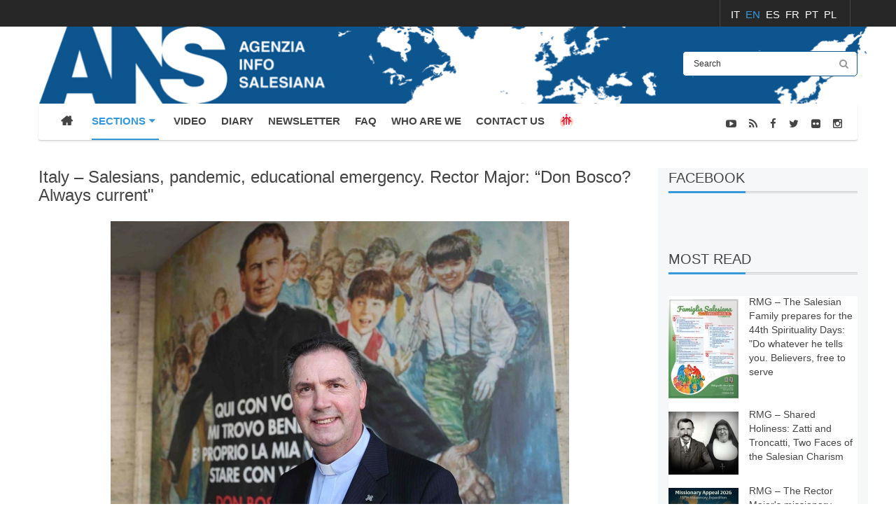

--- FILE ---
content_type: text/html; charset=utf-8
request_url: https://www.infoans.org/en/sections/interviews/item/12113-italy-salesians-pandemic-educational-emergency-rector-major-don-bosco-always-current
body_size: 14084
content:
<!DOCTYPE html>
<html prefix="og: http://ogp.me/ns#"  lang="it-it">
<head>
	<base href="https://www.infoans.org/en/sections/interviews/item/12113-italy-salesians-pandemic-educational-emergency-rector-major-don-bosco-always-current" />
	<meta http-equiv="content-type" content="text/html; charset=utf-8" />
	<meta name="keywords" content="Italia,Rettor Maggiore,Don Bosco,Covid19,Educazione,Ángel Fernández Artime" />
	<meta name="title" content="Italy – Salesians, pandemic, educational emergency. Rector Major: “Don Bosco? Always current&quot;" />
	<meta property="og:url" content="https://www.infoans.org/en/sections/interviews/item/12113-italy-salesians-pandemic-educational-emergency-rector-major-don-bosco-always-current" />
	<meta property="og:title" content="Italy – Salesians, pandemic, educational emergency. Rector Major: “Don Bosco? Always current&quot;" />
	<meta property="og:type" content="article" />
	<meta property="og:image" content="https://www.infoans.org/media/k2/items/cache/55ba72c39af368b3249db57b75d5b15f_M.jpg" />
	<meta name="image" content="https://www.infoans.org/media/k2/items/cache/55ba72c39af368b3249db57b75d5b15f_M.jpg" />
	<meta property="og:description" content="(ANS - Rome) - “Covid forces us to change the ways in which to be close to the young, much more online and much less courtyard, but this do..." />
	<meta name="description" content="(ANS - Rome) - “Covid forces us to change the ways in which to be close to the young, much more online and much less courtyard, but this do..." />
	<meta name="generator" content="InfoANS" />
	<title>Italy – Salesians, pandemic, educational emergency. Rector Major: “Don Bosco? Always current&quot;</title>
	<link href="/favicon.ico" rel="shortcut icon" type="image/vnd.microsoft.icon" />
	<link href="/media/system/css/modal.css?77dc8370367a2b0bf7ab59ddf8f37f1c" rel="stylesheet" type="text/css" />
	<link href="/components/com_k2/css/k2.css" rel="stylesheet" type="text/css" />
	<link href="/plugins/content/jw_disqus/jw_disqus/tmpl/css/template.css" rel="stylesheet" type="text/css" />
	<link href="/templates/system/css/general.css" rel="stylesheet" type="text/css" />
	<link href="/templates/system/css/system.css" rel="stylesheet" type="text/css" />
	<link href="/templates/sj_thedaily/asset/bootstrap/css/bootstrap.min.css" rel="stylesheet" type="text/css" />
	<link href="/templates/sj_thedaily/css/template-blue.css" rel="stylesheet" type="text/css" />
	<link href="/templates/sj_thedaily/css/pattern.css" rel="stylesheet" type="text/css" />
	<link href="/templates/sj_thedaily/css/jquery.mmenu.all.css" rel="stylesheet" type="text/css" />
	<link href="/templates/sj_thedaily/css/your_css_standard.css" rel="stylesheet" type="text/css" />
	<link href="/templates/sj_thedaily/asset/fonts/awesome/css/font-awesome.css" rel="stylesheet" type="text/css" />
	<link href="/templates/sj_thedaily/css/responsive.css" rel="stylesheet" type="text/css" />
	<link href="/plugins/system/ytshortcodes/assets/css/awesome/glyphicon.css" rel="stylesheet" type="text/css" />
	<link href="/plugins/system/ytshortcodes/assets/css/shortcodes.css" rel="stylesheet" type="text/css" />
	<link href="/templates/sj_thedaily/html/mod_sj_moduletabs/css/moduletabs.css" rel="stylesheet" type="text/css" />
	<link href="/media/mod_falang/css/template.css" rel="stylesheet" type="text/css" />
	<link href="https://www.infoans.org/plugins/system/fmalertcookies/assets/css/bootstrap.min.css" rel="stylesheet" type="text/css" />
	<link href="https://www.infoans.org/plugins/system/fmalertcookies/assets/css/custom.css" rel="stylesheet" type="text/css" />
	<style type="text/css">

			.jo_k2_socialshare{
				float: left;
				width: 100%;
				padding: 7px 0px;
			}
			.jo_k2_socialshare iframe{				
				max-width: none;
			}
			.jo_like, .jo_fbshare, .jo_twitter, .jo_google, .jo_linkedin, .jo_pinit, .jo_submit, .jo_addthis, .jo_vklike,  .jo_vkshare{
				float: left;
				margin: 5px;				
			}
			.jo_vkshare tr, .jo_vkshare td{
				border: none;
			}
			.jo_k2_socialshare .jo_pinit span,
			.jo_k2_socialshare .fb_iframe_widget span{
				display: block;
			}
			
				.jo_like, .jo_fbshare, .jo_twitter, .jo_google, .jo_linkedin, .jo_pinit, .jo_submit, .jo_addthis, .jo_vklike,  .jo_vkshare{
					height: 20px;	
				}
				.jo_like, .jo_fbshare{
					
				}
				.jo_twitter{
					
				}
				.jo_google{
					
				}
				.jo_linkedin{
					
				}
				.jo_vklike{
					width: 90px;
				}.container{width:1200px}
		#yt_mainmenu #meganavigator ul.subnavi {
			padding:0;margin:0;
		}
		
	body{font-family:Arial, Helvetica, sans-serif}#yt_mainmenu #moonavigator li.level1 > .item-link, .slide.sj-splash .spl-title{font-family:Arial, Helvetica, sans-serif}h1,h2,h3{font-family:Arial, Helvetica, sans-serif}{font-family:Arial, Helvetica, sans-serif}
			.jo_k2_socialshare{
				float: left;
				width: 100%;
				padding: 7px 0px;
			}
			.jo_k2_socialshare iframe{				
				max-width: none;
			}
			.jo_like, .jo_fbshare, .jo_twitter, .jo_google, .jo_linkedin, .jo_pinit, .jo_submit, .jo_addthis, .jo_vklike,  .jo_vkshare{
				float: left;
				margin: 5px;				
			}
			.jo_vkshare tr, .jo_vkshare td{
				border: none;
			}
			.jo_k2_socialshare .jo_pinit span,
			.jo_k2_socialshare .fb_iframe_widget span{
				display: block;
			}
			
				.jo_like, .jo_fbshare, .jo_twitter, .jo_google, .jo_linkedin, .jo_pinit, .jo_submit, .jo_addthis, .jo_vklike,  .jo_vkshare{
					height: 20px;	
				}
				.jo_like, .jo_fbshare{
					
				}
				.jo_twitter{
					
				}
				.jo_google{
					
				}
				.jo_linkedin{
					
				}
				.jo_vklike{
					width: 90px;
				}
			.jo_k2_socialshare{
				float: left;
				width: 100%;
				padding: 7px 0px;
			}
			.jo_k2_socialshare iframe{				
				max-width: none;
			}
			.jo_like, .jo_fbshare, .jo_twitter, .jo_google, .jo_linkedin, .jo_pinit, .jo_submit, .jo_addthis, .jo_vklike,  .jo_vkshare{
				float: left;
				margin: 5px;				
			}
			.jo_vkshare tr, .jo_vkshare td{
				border: none;
			}
			.jo_k2_socialshare .jo_pinit span,
			.jo_k2_socialshare .fb_iframe_widget span{
				display: block;
			}
			
				.jo_like, .jo_fbshare, .jo_twitter, .jo_google, .jo_linkedin, .jo_pinit, .jo_submit, .jo_addthis, .jo_vklike,  .jo_vkshare{
					height: 20px;	
				}
				.jo_like, .jo_fbshare{
					
				}
				.jo_twitter{
					
				}
				.jo_google{
					
				}
				.jo_linkedin{
					
				}
				.jo_vklike{
					width: 90px;
				}
			.jo_k2_socialshare{
				float: left;
				width: 100%;
				padding: 7px 0px;
			}
			.jo_k2_socialshare iframe{				
				max-width: none;
			}
			.jo_like, .jo_fbshare, .jo_twitter, .jo_google, .jo_linkedin, .jo_pinit, .jo_submit, .jo_addthis, .jo_vklike,  .jo_vkshare{
				float: left;
				margin: 5px;				
			}
			.jo_vkshare tr, .jo_vkshare td{
				border: none;
			}
			.jo_k2_socialshare .jo_pinit span,
			.jo_k2_socialshare .fb_iframe_widget span{
				display: block;
			}
			
				.jo_like, .jo_fbshare, .jo_twitter, .jo_google, .jo_linkedin, .jo_pinit, .jo_submit, .jo_addthis, .jo_vklike,  .jo_vkshare{
					height: 20px;	
				}
				.jo_like, .jo_fbshare{
					
				}
				.jo_twitter{
					
				}
				.jo_google{
					
				}
				.jo_linkedin{
					
				}
				.jo_vklike{
					width: 90px;
				}
			.jo_k2_socialshare{
				float: left;
				width: 100%;
				padding: 7px 0px;
			}
			.jo_k2_socialshare iframe{				
				max-width: none;
			}
			.jo_like, .jo_fbshare, .jo_twitter, .jo_google, .jo_linkedin, .jo_pinit, .jo_submit, .jo_addthis, .jo_vklike,  .jo_vkshare{
				float: left;
				margin: 5px;				
			}
			.jo_vkshare tr, .jo_vkshare td{
				border: none;
			}
			.jo_k2_socialshare .jo_pinit span,
			.jo_k2_socialshare .fb_iframe_widget span{
				display: block;
			}
			
				.jo_like, .jo_fbshare, .jo_twitter, .jo_google, .jo_linkedin, .jo_pinit, .jo_submit, .jo_addthis, .jo_vklike,  .jo_vkshare{
					height: 20px;	
				}
				.jo_like, .jo_fbshare{
					
				}
				.jo_twitter{
					
				}
				.jo_google{
					
				}
				.jo_linkedin{
					
				}
				.jo_vklike{
					width: 90px;
				}
	</style>
	<script type="application/json" class="joomla-script-options new">{"csrf.token":"ddd8a6bd302866ff7d8c0ec2399efa06","system.paths":{"root":"","base":""}}</script>
	<script src="/media/system/js/mootools-core.js?77dc8370367a2b0bf7ab59ddf8f37f1c" type="text/javascript"></script>
	<script src="/media/system/js/core.js?77dc8370367a2b0bf7ab59ddf8f37f1c" type="text/javascript"></script>
	<script src="/media/system/js/mootools-more.js?77dc8370367a2b0bf7ab59ddf8f37f1c" type="text/javascript"></script>
	<script src="/media/system/js/modal.js?77dc8370367a2b0bf7ab59ddf8f37f1c" type="text/javascript"></script>
	<script src="/media/jui/js/jquery.min.js?77dc8370367a2b0bf7ab59ddf8f37f1c" type="text/javascript"></script>
	<script src="/media/jui/js/jquery-noconflict.js?77dc8370367a2b0bf7ab59ddf8f37f1c" type="text/javascript"></script>
	<script src="/media/jui/js/jquery-migrate.min.js?77dc8370367a2b0bf7ab59ddf8f37f1c" type="text/javascript"></script>
	<script src="/components/com_k2/js/k2.js?v2.6.8&amp;sitepath=/" type="text/javascript"></script>
	<script src="https://www.infoans.org/templates/sj_thedaily/asset/bootstrap/js/bootstrap.min.js" type="text/javascript"></script>
	<script src="https://www.infoans.org/templates/sj_thedaily/js/keepmenu.js" type="text/javascript"></script>
	<script src="https://www.infoans.org/templates/sj_thedaily/js/yt-script.js" type="text/javascript"></script>
	<script src="https://www.infoans.org/templates/sj_thedaily/js/jquery.mmenu.min.all.js" type="text/javascript"></script>
	<script src="https://www.infoans.org/templates/sj_thedaily/js/touchswipe.min.js" type="text/javascript"></script>
	<script src="https://www.infoans.org/templates/sj_thedaily/menusys/class/common/js/jquery.easing.1.3.js" type="text/javascript"></script>
	<script src="https://www.infoans.org/templates/sj_thedaily/menusys/class/mega/assets/jquery.megamenu.js" type="text/javascript"></script>
	<script src="https://www.infoans.org/plugins/system/ytshortcodes/assets/js/jquery.prettyPhoto.js" type="text/javascript"></script>
	<script src="https://www.infoans.org/plugins/system/ytshortcodes/assets/js/prettify.js" type="text/javascript"></script>
	<script src="https://www.infoans.org/plugins/system/ytshortcodes/assets/js/shortcodes.js" type="text/javascript"></script>
	<script src="/modules/mod_sj_moduletabs/assets/js/jsmart.moduletabs.js" type="text/javascript"></script>
	<script type="text/javascript">

		jQuery(function($) {
			SqueezeBox.initialize({});
			initSqueezeBox();
			$(document).on('subform-row-add', initSqueezeBox);

			function initSqueezeBox(event, container)
			{
				SqueezeBox.assign($(container || document).find('a.modal').get(), {
					parse: 'rel'
				});
			}
		});

		window.jModalClose = function () {
			SqueezeBox.close();
		};

		// Add extra modal close functionality for tinyMCE-based editors
		document.onreadystatechange = function () {
			if (document.readyState == 'interactive' && typeof tinyMCE != 'undefined' && tinyMCE)
			{
				if (typeof window.jModalClose_no_tinyMCE === 'undefined')
				{
					window.jModalClose_no_tinyMCE = typeof(jModalClose) == 'function'  ?  jModalClose  :  false;

					jModalClose = function () {
						if (window.jModalClose_no_tinyMCE) window.jModalClose_no_tinyMCE.apply(this, arguments);
						tinyMCE.activeEditor.windowManager.close();
					};
				}

				if (typeof window.SqueezeBoxClose_no_tinyMCE === 'undefined')
				{
					if (typeof(SqueezeBox) == 'undefined')  SqueezeBox = {};
					window.SqueezeBoxClose_no_tinyMCE = typeof(SqueezeBox.close) == 'function'  ?  SqueezeBox.close  :  false;

					SqueezeBox.close = function () {
						if (window.SqueezeBoxClose_no_tinyMCE)  window.SqueezeBoxClose_no_tinyMCE.apply(this, arguments);
						tinyMCE.activeEditor.windowManager.close();
					};
				}
			}
		};
		jQuery(function($){ initTooltips(); $("body").on("subform-row-add", initTooltips); function initTooltips (event, container) { container = container || document;$(container).find(".hasTooltip").tooltip({"html": true,"container": "body"});} });
	</script>
	<script type="text/javascript">
	var TMPL_NAME = "sj_thedaily";
	var TMPL_COOKIE = ["bgimage","themecolor","templateLayout","menustyle","activeNotice","typelayout"];
</script>
	<link rel="alternate" href="https://www.infoans.org/sezioni/interviste/item/12113-italia-salesiani-pandemia-emergenza-educativa-il-rettor-maggiore-don-bosco-sempre-attuale" hreflang="it-IT" />
	<link rel="alternate" href="https://www.infoans.org/en/sections/interviews/item/12113-italy-salesians-pandemic-educational-emergency-rector-major-don-bosco-always-current" hreflang="en-GB" />
	<link rel="alternate" href="https://www.infoans.org/es/secciones/entrevistas/item/12113-italia-salesianos-pandemia-emergencia-educativa-el-rector-mayor-don-bosco-siempre-actual" hreflang="es-ES" />
	<link rel="alternate" href="https://www.infoans.org/fr/sections/interviews/item/12113-italie-salesiens-pandemie-urgence-educative-le-recteur-majeur-don-bosco-toujours-actuel" hreflang="fr-FR" />
	<link rel="alternate" href="https://www.infoans.org/pt/secoes/entrevistas/item/12113-italia-salesianos-pandemia-emergencia-educativa-o-reitor-mor-dom-bosco-sempre-atual" hreflang="pt-PT" />
	<link rel="alternate" href="https://www.infoans.org/pl/dzialy/wywiady/item/12113-wlochy-salezjanie-pandemia-naglaca-potrzeba-wychowania-przelozony-generalny-ksiadz-bosko-zawsze-aktualny" hreflang="pl-PL" />


    <meta name="HandheldFriendly" content="true"/>
	<meta name="format-detection" content="telephone=no">
	<meta name="apple-mobile-web-app-capable" content="YES" />
    <meta http-equiv="content-type" content="text/html; charset=utf-8" />
	
	<!-- META FOR IOS & HANDHELD -->
			<meta name="viewport" content="width=device-width, initial-scale=1.0, user-scalable=yes"/>
		
	<!-- LINK FOR FAVICON -->
			<link rel="icon" type="image/x-icon" href="/images/favicon_ANS.jpg" />
    	
    <!-- Suport IE8: media query, html5 -->

<script src="https://www.infoans.org/templates/sj_thedaily/js/your.js" type="text/javascript"></script>

<!-- Google Analytics -->
	<script>
	(function(i,s,o,g,r,a,m){i['GoogleAnalyticsObject']=r;i[r]=i[r]||function(){
	(i[r].q=i[r].q||[]).push(arguments)},i[r].l=1*new Date();a=s.createElement(o),
	m=s.getElementsByTagName(o)[0];a.async=1;a.src=g;m.parentNode.insertBefore(a,m)
	})(window,document,'script','//www.google-analytics.com/analytics.js','ga');

	ga('create', 'UA-70110057-1', 'auto');
	ga('send', 'pageview');

	</script>
	<!-- End Google Analytics -->

	
	<style>
		</style>
</head>
<body id="bd" class=" " >
	
	<div id="yt_wrapper" class=" ">
		
		<header id="yt_spotlight1" class="block">						<div class="container">
							<div class="row">
								
									<div id="top2"  class="col-sm-12" >
			
<div class="mod-languages ">

    


<ul class="lang-inline">
            <!-- >>> [PAID] >>> -->
                    <li class="" dir="ltr">
                                    <a href="/it/sezioni/interviste/item/12113-italia-salesiani-pandemia-emergenza-educativa-il-rettor-maggiore-don-bosco-sempre-attuale">
                                                                            IT                                            </a>
                            </li>
                <!-- <<< [PAID] <<< -->
        
            <!-- >>> [PAID] >>> -->
                    <li class="lang-active" dir="ltr">
                                    <a href="/en/sections/interviews/item/12113-italy-salesians-pandemic-educational-emergency-rector-major-don-bosco-always-current">
                                                                            EN                                            </a>
                            </li>
                <!-- <<< [PAID] <<< -->
        
            <!-- >>> [PAID] >>> -->
                    <li class="" dir="ltr">
                                    <a href="/es/secciones/entrevistas/item/12113-italia-salesianos-pandemia-emergencia-educativa-el-rector-mayor-don-bosco-siempre-actual">
                                                                            ES                                            </a>
                            </li>
                <!-- <<< [PAID] <<< -->
        
            <!-- >>> [PAID] >>> -->
                    <li class="" dir="ltr">
                                    <a href="/fr/sections/interviews/item/12113-italie-salesiens-pandemie-urgence-educative-le-recteur-majeur-don-bosco-toujours-actuel">
                                                                            FR                                            </a>
                            </li>
                <!-- <<< [PAID] <<< -->
        
            <!-- >>> [PAID] >>> -->
                    <li class="" dir="ltr">
                                    <a href="/pt/secoes/entrevistas/item/12113-italia-salesianos-pandemia-emergencia-educativa-o-reitor-mor-dom-bosco-sempre-atual">
                                                                            PT                                            </a>
                            </li>
                <!-- <<< [PAID] <<< -->
        
            <!-- >>> [PAID] >>> -->
                    <li class="" dir="ltr">
                                    <a href="/pl/dzialy/wywiady/item/12113-wlochy-salezjanie-pandemia-naglaca-potrzeba-wychowania-przelozony-generalny-ksiadz-bosko-zawsze-aktualny">
                                                                            PL                                            </a>
                            </li>
                <!-- <<< [PAID] <<< -->
        
    </ul>

</div>

		</div>
									
							</div>
						</div>
						
                    </header>			<nav id="yt_header" class="block">						<div class="container">
							<div class="row">
								
									<div id="yt_logo" class="col-md-9 col-sm-6 col-xs-6"  >
						
			<a class="logo" href="/" title="InfoANS">
				<img data-placeholder="no" src="https://www.infoans.org/images/custom/ans.png" alt="InfoANS" style="width:px;height:px;"  />
			</a>
           
                </div>
				<div id="search"  class="col-md-3 col-sm-6 col-xs-6" >
			    		<div class="module  mod-search clearfix">
	    	    <div class="modcontent clearfix">
			
<div id="k2ModuleBox328" class="k2SearchBlock  mod-search">
	<form action="/index.php" method="get" autocomplete="off" class="k2SearchBlockForm">
		<input type="hidden" name="option" value="com_k2" />
		<input type="hidden" name="view" value="itemlist" />
		<input type="hidden" name="task" value="search" />
		<input type="hidden" name="Itemid" value="1669" />
		<input type="text" value="Search" name="searchword" maxlength="50" size="50" alt="Search" class="inputbox" onblur="if(this.value=='') this.value='Search';" onfocus="if(this.value=='Search') this.value='';" />

						<button type="submit" class="button" onclick="this.form.searchword.focus();" >
		<i class="fa fa-search icon-white"></i></button>
				
		<input type="hidden" name="categories" value="78,96,97,98,99,100,103,119,130,133,135,141,142,143,144,136,140" />
					</form>

	</div>
	    </div>
	</div>
    
		</div>
									
							</div>
						</div>
						
                    </nav>			<div id="yt_menuwrap" class="block">						<div class="container">
							<div class="row">
								
									<div id="yt_mainmenu" class="col-md-9 col-sm-9 col-xs-3"  >
			<ul id="meganavigator" class="clearfix navi"><li class="level1 first ">
	<a title="HOME" class="level1 first  item-link" href="https://www.infoans.org/"><span class="menu-title">HOME</span></a>	
	</li>

<li class="active level1 havechild ">
	<div title="SECTIONS" class="active level1 havechild  item-link separator"><span class="menu-title">SECTIONS</span><i class="fa fa-caret-down"></i></div>	
			<!-- open mega-content div -->
		<div class="level2 menu mega-content" >
			<div class="mega-content-inner clearfix" >
			
				
									<div class="mega-col first one" >
						<ul class="subnavi level2"><li class="level2 first ">
	<a title="NEWS" class="level2 first  item-link" href="/en/sections/news"><span class="menu-title">NEWS</span></a>	
	</li>

<li class="level2 ">
	<a title="NEWS-PHOTOS" class="level2  item-link" href="/en/sections/news-photos"><span class="menu-title">NEWS-PHOTOS</span></a>	
	</li>

<li class="active level2 ">
	<a title="INTERVIEWS" class="active level2  item-link" href="/en/sections/interviews"><span class="menu-title">INTERVIEWS</span></a>	
	</li>

<li class="level2 ">
	<a title="GOOD TO KNOW" class="level2  item-link" href="/en/sections/good-to-know"><span class="menu-title">GOOD TO KNOW</span></a>	
	</li>

<li class="level2 ">
	<a title="EDITORIAL" class="level2  item-link" href="/en/sections/editorial"><span class="menu-title">EDITORIAL</span></a>	
	</li>

<li class="level2 ">
	<a title="PHOTO GALLERY" class="level2  item-link" href="/en/sections/photo-gallery"><span class="menu-title">PHOTO GALLERY</span></a>	
	</li>

<li class="level2 ">
	<a title="EVENTS" class="level2  item-link" href="/en/sections/events"><span class="menu-title">EVENTS</span></a>	
	</li>

<li class="level2 ">
	<a title="SPECIAL REPORTS" class="level2  item-link" href="/en/sections/special-reports"><span class="menu-title">SPECIAL REPORTS</span></a>	
	</li>

<li class="level2 ">
	<a title="MESSAGES OF THE RECTOR MAJOR" class="level2  item-link" href="/en/sections/messages-of-the-rector-major"><span class="menu-title">MESSAGES OF THE RECTOR MAJOR</span></a>	
	</li>

<li class="level2 ">
	<a title="ANS FOTO" class="level2  item-link" href="/en/sezioni/ans-foto"><span class="menu-title">ANS FOTO</span></a>	
	</li>

<li class="level2 ">
	<a title="BOOKS" class="level2  item-link" href="/en/sections/books"><span class="menu-title">BOOKS</span></a>	
	</li>

<li class="level2 ">
	<a title="PHOTO ARCHIVES" class="level2  item-link" href="/en/sections/photo-archives"><span class="menu-title">PHOTO ARCHIVES</span></a>	
	</li>

<li class="level2 ">
	<a title="CG29" class="level2  item-link" href="/en/sezioni/cg29"><span class="menu-title">CG29</span></a>	
	</li>

<li class="level2 ">
	<a title="SDB - Ispettorie" class="level2  item-link" href="/en/sezioni/sdb-ispettorie"><span class="menu-title">SDB - Ispettorie</span></a>	
	</li>

<li class="level2 last ">
	<a title="Giubileo 2025" class="level2 last  item-link" href="/en/sezioni/giubileo-2025"><span class="menu-title">Giubileo 2025</span></a>	
	</li>

</ul>					</div>
							</div>
		</div>
		</li>

<li class="level1 ">
	<a title="Video" class="level1  item-link" href="/en/video"><span class="menu-title">Video</span></a>	
	</li>

<li class="level1 ">
	<a title="DIARY" class="level1  item-link" href="/en/diary"><span class="menu-title">DIARY</span></a>	
	</li>

<li class="level1 ">
	<a title="NEWSLETTER" class="level1  item-link" href="/en/newsletter-mailchimp"><span class="menu-title">NEWSLETTER</span></a>	
	</li>

<li class="level1 ">
	<a title="FAQ" class="level1  item-link" href="/en/faq"><span class="menu-title">FAQ</span></a>	
	</li>

<li class="level1 chi-siamo">
	<a title="WHO ARE WE" class="level1 chi-siamo item-link" href="/en/who-are-we"><span class="menu-title">WHO ARE WE</span></a>	
	</li>

<li class="level1 ">
	<a title="CONTACT US" class="level1  item-link" href="/en/contact-us2-ans"><span class="menu-title">CONTACT US</span></a>	
	</li>

<li class="level1 last icon-sdb">
	<a title="SDB" class="level1 last showicon icon-sdb item-link" href="http://www.sdb.org" target="_blank"><span class="menu-icon">
									<img src="/images/stories/images/logo-sdb.png" alt="" />
				<span class="menu-title"><i class="logo-sdb-link"></i>SDB</span></span></a>	
	</li>

</ul>	<script type="text/javascript">
				jQuery(function($){
            $('#meganavigator').megamenu({ 
            	'wrap':'#yt_menuwrap .container',
            	'easing': 'easeInOutCirc',
				'justify': 'left',
				'mm_timeout': '150'
            });
	    });
		
	</script>
	
		<div id="yt-responivemenu" class="yt-resmenu ">
			<a rel="nofollow" href="#yt-off-resmenu">
				<i class="fa fa-bars"></i>
			</a>
			<div id="yt_resmenu_sidebar" class="hidden">
				<ul class=" blank">
			    <li><a title="HOME" href='https://www.infoans.org/'>HOME</a>        </li>
        <li><a title="SECTIONS" href="#1">SECTIONS</a>            <ul class="nav">
            <li><a title="NEWS" href='/en/sections/news'>NEWS</a>        </li>
        <li><a title="NEWS-PHOTOS" href='/en/sections/news-photos'>NEWS-PHOTOS</a>        </li>
        <li><a title="INTERVIEWS" href='/en/sections/interviews' class="active">INTERVIEWS</a>        </li>
        <li><a title="GOOD TO KNOW" href='/en/sections/good-to-know'>GOOD TO KNOW</a>        </li>
        <li><a title="EDITORIAL" href='/en/sections/editorial'>EDITORIAL</a>        </li>
        <li><a title="PHOTO GALLERY" href='/en/sections/photo-gallery'>PHOTO GALLERY</a>        </li>
        <li><a title="EVENTS" href='/en/sections/events'>EVENTS</a>        </li>
        <li><a title="SPECIAL REPORTS" href='/en/sections/special-reports'>SPECIAL REPORTS</a>        </li>
        <li><a title="MESSAGES OF THE RECTOR MAJOR" href='/en/sections/messages-of-the-rector-major'>MESSAGES OF THE RECTOR MAJOR</a>        </li>
        <li><a title="ANS FOTO" href='/en/sezioni/ans-foto'>ANS FOTO</a>        </li>
        <li><a title="BOOKS" href='/en/sections/books'>BOOKS</a>        </li>
        <li><a title="PHOTO ARCHIVES" href='/en/sections/photo-archives'>PHOTO ARCHIVES</a>        </li>
        <li><a title="CG29" href='/en/sezioni/cg29'>CG29</a>        </li>
        <li><a title="SDB - Ispettorie" href='/en/sezioni/sdb-ispettorie'>SDB - Ispettorie</a>        </li>
        <li><a title="Giubileo 2025" href='/en/sezioni/giubileo-2025'>Giubileo 2025</a>        </li>
                </ul></li>
            <li><a title="Video" href='/en/video'>Video</a>        </li>
        <li><a title="DIARY" href='/en/diary'>DIARY</a>        </li>
        <li><a title="NEWSLETTER" href='/en/newsletter-mailchimp'>NEWSLETTER</a>        </li>
        <li><a title="FAQ" href='/en/faq'>FAQ</a>        </li>
        <li><a title="WHO ARE WE" href='/en/who-are-we'>WHO ARE WE</a>        </li>
        <li><a title="CONTACT US" href='/en/contact-us2-ans'>CONTACT US</a>        </li>
        <li><a title="SDB" href='http://www.sdb.org'><i class="logo-sdb-link"></i>SDB</a>        </li>
    				</ul>
			</div>
			<script type="text/javascript">
				jQuery(document).ready(function($){
					if($('#yt-off-resmenu ')){
						$('#yt-off-resmenu').html($('#yt_resmenu_sidebar').html());
						$("#yt_resmenu_sidebar").remove();
					}
					$('#yt-off-resmenu').mmenu({});

				});
			</script>
		</div>
	        </div>
				<div id="social"  class="col-md-3 col-sm-3 col-xs-9" >
			    		<div class="module  social-menu clearfix">
	    	    <div class="modcontent clearfix">
			
<div class="social"><div class="yt-socialbt"><a data-placement="top" target="_blank" class="sb youtube-play default   " title="ANS Channel" href="https://www.youtube.com/ANSchannel"><i class="fa fa-youtube-play"></i></a></div>&nbsp;<div class="yt-socialbt"><a data-placement="top" target="_blank" class="sb rss default   " title="Feed RSS" href="/?format=feed&amp;type=rss"><i class="fa fa-rss"></i></a></div> <div class="yt-socialbt"><a data-placement="top" target="_blank" class="sb facebook default   " title="Facebook" href="http://it-it.facebook.com/agenziaans"><i class="fa fa-facebook"></i></a></div> <div class="yt-socialbt"><a data-placement="top" target="_blank" class="sb twitter default   " title="Twitter" href="https://twitter.com/infoANS_EN"><i class="fa fa-twitter"></i></a></div> <div class="yt-socialbt"><a data-placement="top" target="_blank" class="sb flickr default   " title="Flickr" href="https://www.flickr.com/photos/130162259@N04/"><i class="fa fa-flickr"></i></a></div> <div class="yt-socialbt"><a data-placement="top" target="_blank" class="sb instagram default   " title="Instagram" href="http://www.instagram.com/agenziainfosalesiana/"><i class="fa fa-instagram"></i></a></div></div>
	    </div>
	</div>
    
		</div>
									
							</div>
						</div>
						
                    </div>			<section id="yt_breadcrumb" class="block">						<div class="container">
							<div class="row">
								
									<div id="breadcrumb"  class="col-sm-12" >
			    		<div class="module  nomarginbottom clearfix">
	    	    <div class="modcontent clearfix">
			
<ul class="breadcrumb nomarginbottom">
	<li class="active"></li><li><span>SECTIONS</span></li><li><a href="/en/sections/interviews" class="pathway">INTERVIEWS</a></li></ul>
	    </div>
	</div>
    
		</div>
									
							</div>
						</div>
						
                    </section>			<section id="content" class="   block">						
						<div  class="container">
							<div  class="row">
								
									<div id="content_main" class="col-md-9 col-sm-12"><div class="content-main-inner ">			<div id="system-message-container">
	</div>

                  <div id="yt_component">
             

<!-- Start K2 Item Layout -->
<span id="startOfPageId12113"></span>

<div id="k2Container" class="itemView">

	<!-- Plugins: BeforeDisplay -->
	
	<!-- K2 Plugins: K2BeforeDisplay -->
			<!-- Item category 
	<div class="itemCategory">
				<h2>
			<a href="/en/sections/interviews">INTERVIEWS</a>
		</h2>
		<div class="line"></div>
	</div>
		-->
	<div class="itemHeader">
	  	  <!-- Item title -->
	  <h2 class="itemTitle">
					<div class="me-inline">
	  	Italy – Salesians, pandemic, educational emergency. Rector Major: “Don Bosco? Always current&quot;		</div>
	  			
					</ul>
		<ul style="text-align: inherit;">
			
	  </h2>
	  
		

  </div>

  <!-- Plugins: AfterDisplayTitle -->
  
  <!-- K2 Plugins: K2AfterDisplayTitle -->
  
	  <div class="itemToolbar">
		<div class="icon-item action">
												
		</div>	
		
  </div>
	
	

  <div class="itemBody">

	  <!-- Plugins: BeforeDisplayContent -->
	  
	  <!-- K2 Plugins: K2BeforeDisplayContent -->
	  	
		<!-- Item Image -->
	<div class="itemImageBlock">
		<div class="itemImage">
		      <span class="itemImage">
			      <a class="" data-rel="prettyPhoto" href="/media/k2/items/cache/55ba72c39af368b3249db57b75d5b15f_XL.jpg" title="Click to preview image">
				      <img src="/media/k2/items/cache/55ba72c39af368b3249db57b75d5b15f_L.jpg" alt="Italy – Salesians, pandemic, educational emergency. Rector Major: “Don Bosco? Always current&quot;" />			      </a>
		      </span>
		</div>

		
		
		<div class="clr"></div>
	</div>
			  	  	  <!-- Item introtext -->
	  <div class="itemIntroText">
	  	<p><strong>(ANS - Rome)</strong>&nbsp;- &ldquo;Covid forces us to change the ways in which to be close to the young, much more online and much less courtyard, but this does not change our spirit and our mission.&rdquo; On the eve of the feast day of the Founder of the Salesian Congregation, Sunday 31 January, Fr &Aacute;ngel Fern&aacute;ndez Artime, Rector Major, spoke with&nbsp;<em>Famiglia Cristiana</em>, the leading Italian Catholic weekly, which publishes the interview in the issue in newsstands starting today.</p>	  </div>
	  	  	  <!-- Item fulltext -->
	  <div class="itemFullText">
	  	<p>&ldquo;We were born in Turin to help the poorest children, we continue to do so everywhere in the world. This is and must remain our identity card. Whether it is the greatest economic poverty, whether it is for those who live without a family or in situations full of pain; or of those who find themselves even without a reason for living. Certainly there are many poverties. Wanting to reach them is an act of will and conviction that comes from faith. This is our case. There are certainly many people, families and groups in society who are very sensitive to this reality. Together, with them, we travel the same path,&rdquo; Fr &Aacute;.F. Artime explains.</p>
<p>&ldquo;Alongside the many who come to life and to whom we offer culture, vocational training, human and spiritual values in our schools, in our oratories, there are unfortunately still millions of poor, exploited girls and boys without opportunities for a dignified life, who are excluded and marginalized,&rdquo; adds Fr Artime.</p>
<p>&ldquo;When they feel that someone is interested in them, freely, simply wanting to help them without asking for anything in return,&rdquo; he concludes, &ldquo;then they experience that their life acquires meaning; they experience that there are people who are brothers and friends to them and sometimes even fathers - those fathers who they do not have or whom they miss - who accompany them on the journey of life. This reality, which goes hand in hand with the Salesian educational style and with the spirituality proper to our charism and our family spirit, ensures, I believe, the current relevance of Don Bosco's charism.&rdquo; <em></em></p>
<p style="text-align: right;"><em>Annachiara Valle </em></p>
<p>Source: Famiglia Cristiana</p>
				<div class="jo_k2_socialshare">
				<div id="fb-root"></div>
				<script>(function(d, s, id) {
						var js, fjs = d.getElementsByTagName(s)[0];
						if (d.getElementById(id)) return;
						js = d.createElement(s); js.id = id;
						js.src = "//connect.facebook.net/it_IT/all.js#xfbml=1&appId=282604855153215";
						fjs.parentNode.insertBefore(js, fjs);
					}(document, "script", "facebook-jssdk"));
				</script>
			
			<div class="jo_like">
				<div class="fb-like" data-href="https://www.infoans.org/en/sections/interviews/item/12113-italy-salesians-pandemic-educational-emergency-rector-major-don-bosco-always-current" data-fbshare="false" data-layout="button_count" data-width="75" data-show-faces="false"></div>
			</div><div class="jo_fbshare"><div class="fb-share-button" data-layout="button_count" data-href="https://www.infoans.org/en/sections/interviews/item/12113-italy-salesians-pandemic-educational-emergency-rector-major-don-bosco-always-current"></div></div>
			<div class="jo_twitter">
				<a href="http://twitter.com/share" class="twitter-share-button"  data-url="https://www.infoans.org/en/sections/interviews/item/12113-italy-salesians-pandemic-educational-emergency-rector-major-don-bosco-always-current" data-count="Horizontal Count" data-lang="it" data-related="" >Tweet</a>
				<script>
					!function(d,s,id){
						var js,fjs=d.getElementsByTagName(s)[0];
						if(!d.getElementById(id)){
						      	js=d.createElement(s);
						      	js.id=id;js.src="//platform.twitter.com/widgets.js";
						      	fjs.parentNode.insertBefore(js,fjs);	      	
						}
					}(document,"script","twitter-wjs");
				</script>
			</div>
			<div class="jo_google">
				<script type="text/javascript" src="https://apis.google.com/js/plusone.js">
				  	{lang: "it"}
				</script>
				<div class="g-plusone" data-size="medium" data-href="https://www.infoans.org/en/sections/interviews/item/12113-italy-salesians-pandemic-educational-emergency-rector-major-don-bosco-always-current"></div>
			</div>
			<div class="jo_linkedin">
				<script type="text/javascript" src="http://platform.linkedin.com/in.js"></script><script type="in/share" data-counter="right"></script></a>
			</div>
			<div class="jo_pinit">
				<a href="http://pinterest.com/pin/create/button/?url=https%3A%2F%2Fwww.infoans.org%2Fen%2Fsections%2Finterviews%2Fitem%2F12113-italy-salesians-pandemic-educational-emergency-rector-major-don-bosco-always-current&media=&description=" class="pin-it-button" count-layout="horizontal"><img border="0" src="//assets.pinterest.com/images/PinExt.png" title="Pin It" /></a>					
				<script type="text/javascript" src="//assets.pinterest.com/js/pinit.js"></script>
			</div>
			<div class="jo_submit">
				<su:badge layout="1" location="https://www.infoans.org/en/sections/interviews/item/12113-italy-salesians-pandemic-educational-emergency-rector-major-don-bosco-always-current"></su:badge>
				<script type="text/javascript">
				  (function() {
				    var li = document.createElement("script"); li.type = "text/javascript"; li.async = true;
				    li.src = ("https:" == document.location.protocol ? "https:" : "http:") + "//platform.stumbleupon.com/1/widgets.js";
				    var s = document.getElementsByTagName("script")[0]; s.parentNode.insertBefore(li, s);
				  })();
				</script>
			</div>
			<div class="jo_addthis">
				<script type="text/javascript" src="http://s7.addthis.com/js/250/addthis_widget.js#pubid=YOUR-PROFILE-ID"></script>
				<a class="addthis_counter addthis_pill_style"></a>
			</div></div><div style="clear:both;"></div>	  </div>
	  	  
		<div class="clr"></div>

	  	  <!-- Plugins: AfterDisplayContent -->
	  
	  <!-- K2 Plugins: K2AfterDisplayContent -->
	  
	  <div class="clr"></div>
  </div>
    <div class="itemLinks">
			<!-- Social sharing -->
		<div class="itemSocialSharing">
	
			<!-- Go to www.addthis.com/dashboard to customize your tools -->
			<div class="addthis_native_toolbox"></div>
			<!-- Go to www.addthis.com/dashboard to customize your tools -->
			<script type="text/javascript" src="//s7.addthis.com/js/300/addthis_widget.js#pubid=ra-4f89a9d74637536f" async></script>
			
			<div class="clr"></div>
		</div>
			  
	  
		<div class="clr"></div>
  </div>
     
  

 
	
    <!-- Related items by tag -->
	<div class="itemRelated">
		<h3>Related items</h3>
		<ul>
						<li class="even">

								<a class="itemRelTitle" href="/en/sections/news/item/26249-italy-memorial-in-honour-of-mamma-margaret-on-her-169th-death-anniversary">Italy – Memorial in honour of Mamma Margaret on her 169th Death Anniversary</a>
				
				
				
				
				
				
				
							</li>
						<li class="odd">

								<a class="itemRelTitle" href="/en/sections/news/item/26236-italy-a-conference-to-remember-the-figure-of-the-servant-of-god-cardinal-giuseppe-guarino-salesian-cooperator">Italy –  A conference to remember the figure of the Servant of God Cardinal Giuseppe Guarino, Salesian Cooperator</a>
				
				
				
				
				
				
				
							</li>
						<li class="even">

								<a class="itemRelTitle" href="/en/sections/news/item/26235-rmg-the-heart-behind-the-saint-how-mamma-margaret-shaped-don-bosco-s-mission-and-holiness">RMG – The Heart behind the Saint: How Mamma Margaret Shaped Don Bosco&#039;s Mission and Holiness</a>
				
				
				
				
				
				
				
							</li>
						<li class="odd">

								<a class="itemRelTitle" href="/en/sections/special-reports/item/26233-spain-mamma-margaret-and-the-ethics-of-care">Spain – Mamma Margaret and the ethics of care</a>
				
				
				
				
				
				
				
							</li>
						<li class="even">

								<a class="itemRelTitle" href="/en/sections/news/item/26217-rmg-the-rector-major-of-the-salesians-will-visit-argentina-to-celebrate-the-150th-anniversary-of-the-arrival-of-the-first-salesian-missionaries">RMG – The Rector Major of the Salesians will visit Argentina to celebrate the 150th anniversary of the arrival of the first Salesian missionaries</a>
				
				
				
				
				
				
				
							</li>
						<li class="clr"></li>
		</ul>
		<div class="clr"></div>
	</div>
	
	<div class="clr"></div>

  
  
      <!-- Item navigation 
  <div class="itemNavigation">
  	<span class="itemNavigationTitle"></span>

				<a class="itemPrevious" href="/en/sections/interviews/item/12103-italy-rector-major-where-we-are-our-task-to-give-hope-and-work-for-justice">
			&laquo; 		</a>
		
				<a class="itemNext" href="/en/sections/interviews/item/12145-vatican-today-s-world-seen-through-don-bosco-s-eyes-rector-major-interview">
			 &raquo;
		</a>
		
  </div>
  -->
  
  <!-- Plugins: AfterDisplay -->
  
  <!-- K2 Plugins: K2AfterDisplay -->
  
  
 
		<div class="itemBackToTop">
		<a class="k2Anchor" href="/en/sections/interviews/item/12113-italy-salesians-pandemic-educational-emergency-rector-major-don-bosco-always-current#startOfPageId12113">
					</a>
	</div>
	
	<div class="clr"></div>
</div>
<!-- End K2 Item Layout -->

<!-- JoomlaWorks "K2" (v2.6.8) | Learn more about K2 at http://getk2.org -->


        </div>
		 		<div id="maintop2"   >
			    		<div class="module nomarginbottom clearfix">
	    	    <div class="modcontent clearfix">
			<!-- TEST: [com_k2] --><div class='notizie-correlate title1 '><h3 class='modtitle'>RELATED <span class='title-color'>ARTICLE(S)</span></h3><ul class='notizie-correlate-table'><li class='nc-title'><a href='/index.php?option=com_k2&view=item&id=14213'>Italy – The Rector Major Guest on TV 2000 Programme: &quot;Soul&quot;</a></li><li class='nc-title'><a href='/index.php?option=com_k2&view=item&id=13860'>AFTER THE TSUNAMI</a></li><li class='nc-title'><a href='/index.php?option=com_k2&view=item&id=12145'>Vatican – Today's world seen through Don Bosco's eyes: Rector Major interview</a></li><li class='nc-title'><a href='/index.php?option=com_k2&view=item&id=12132'>RMG – Rector Major's activities for Feast Day of Don Bosco</a></li><li class='nc-title'><a href='/index.php?option=com_k2&view=item&id=12122'>RMG – Don Bosco Feast Day: Mass from &quot;Sacred Heart&quot;broadcast live for the 1st time on TV Rai1</a></li><li class='nc-title'><a href='/index.php?option=com_k2&view=item&id=12111'>RMG – “Goodnight” by Rector Major at end of General Council's winter plenary session</a></li><li class='nc-title'><a href='/index.php?option=com_k2&view=item&id=12103'>Italy – Rector Major: &quot;Where we are, our task to give hope and work for justice&quot;</a></li><li class='nc-title'><a href='/index.php?option=com_k2&view=item&id=11872'>Spain – Rector Major: &quot;I very much believe in the strength of young people and I'd like us to have more trust in what they can do in the name of Jesus&quot;</a></li><li class='nc-title'><a href='/index.php?option=com_k2&view=item&id=11865'>Spain – &quot;Congregation's journey in total harmony with what Don Bosco wanted&quot;</a></li><li class='nc-title'><a href='/index.php?option=com_k2&view=item&id=11837'>Italy – Salesians and Covid-19, the Rector Major: &quot;Many of our young people have been heroic in bringing help to the poor&quot;</a></li></ul></div>	    </div>
	</div>
    
		</div>
		 </div></div> <aside id="content_right" class="col-md-3 col-sm-12">		<div id="right"   class="col-sm-12" >
			    		<div class="module  clearfix">
	    			<a href='https://www.facebook.com/agenziaans/'>		    <h3 class="modtitle">
		    FACEBOOK<span class="title-color"></span>		    </h3>
			</a>	    	    <div class="modcontent clearfix">
			<center><div class="fb-page" data-href="https://www.facebook.com/agenziaans" data-height="400" data-width="500"  data-small-header="true" data-adapt-container-width="true" data-hide-cover="false" data-show-facepile="true" data-show-posts="true"><div class="fb-xfbml-parse-ignore"><blockquote cite="https://www.facebook.com/agenziaans"><a href="https://www.facebook.com/agenziaans">Agenzia Info Salesiana - Ans</a></blockquote></div></div></center><div id="fb-root"></div>	    </div>
	</div>
        		<div class="module  module_tabs clearfix">
	    					    <h3 class="modtitle">
		    MOST<span class="title-color"> READ</span>		    </h3>
				    	    <div class="modcontent clearfix">
			

<div id="moduletabs_5337708271764222778" class="moduletabs top-position clearfix">
	
		<div class="tabs-container">
		<ul class="tabs row">
								<li class="col-sm-12 col-xs-12"><div class="tab selected">ARTICOLI PIÙ LETTI</div></li>
				</ul>
	</div>
	<div class="tabs-content-wrap">
		<div class="tabs-content">
			<div class="tabs-content-inner">
							<div class="tab-content selected"  title="sj_module_2load:345">
					
<div id="k2ModuleBox345" class="k2ItemsBlock  mod-k2-content">

	
	  <ul>
        <li class="even">

      <!-- Plugins: BeforeDisplay -->
      
      <!-- K2 Plugins: K2BeforeDisplay -->
      
      
	
	
     

      <!-- Plugins: AfterDisplayTitle -->
      
      <!-- K2 Plugins: K2AfterDisplayTitle -->
      
      <!-- Plugins: BeforeDisplayContent -->
      
      <!-- K2 Plugins: K2BeforeDisplayContent -->
      
            <div class="moduleItemIntrotext">
	      	      <a class="moduleItemImage" href="/en/sections/news/item/26126-rmg-the-salesian-family-prepares-for-the-44th-spirituality-days-do-whatever-he-tells-you-believers-free-to-serve" title="Continue reading &quot;RMG &ndash; The Salesian Family prepares for the 44th Spirituality Days: &quot;Do whatever he tells you. Believers, free to serve&quot;">
	      	<img src="/media/k2/items/cache/805f62c58ebf5d8ad3d900b381b1a697_XS.jpg" alt="RMG &ndash; The Salesian Family prepares for the 44th Spirituality Days: &quot;Do whatever he tells you. Believers, free to serve"/>
	      </a>
	      	      <div class="main">
				<a class="moduleItemTitle" href="/en/sections/news/item/26126-rmg-the-salesian-family-prepares-for-the-44th-spirituality-days-do-whatever-he-tells-you-believers-free-to-serve">RMG – The Salesian Family prepares for the 44th Spirituality Days: "Do whatever he tells you. Believers, free to serve</a>
								 				</div><!-- end main-->

      	
      </div>
      
      
      <div class="clr"></div>

      
      <div class="clr"></div>

      <!-- Plugins: AfterDisplayContent -->
      
      <!-- K2 Plugins: K2AfterDisplayContent -->
            
      
      
			

			
			
      <!-- Plugins: AfterDisplay -->
      
      <!-- K2 Plugins: K2AfterDisplay -->
      
      <div class="clr"></div>
    </li>
        <li class="odd">

      <!-- Plugins: BeforeDisplay -->
      
      <!-- K2 Plugins: K2BeforeDisplay -->
      
      
	
	
     

      <!-- Plugins: AfterDisplayTitle -->
      
      <!-- K2 Plugins: K2AfterDisplayTitle -->
      
      <!-- Plugins: BeforeDisplayContent -->
      
      <!-- K2 Plugins: K2BeforeDisplayContent -->
      
            <div class="moduleItemIntrotext">
	      	      <a class="moduleItemImage" href="/en/sections/special-reports/item/26130-rmg-shared-holiness-zatti-and-troncatti-two-faces-of-the-salesian-charism" title="Continue reading &quot;RMG &ndash; Shared Holiness: Zatti and Troncatti, Two Faces of the Salesian Charism&quot;">
	      	<img src="/media/k2/items/cache/4d95b89fb11407a685d65734f3dd201f_XS.jpg" alt="RMG &ndash; Shared Holiness: Zatti and Troncatti, Two Faces of the Salesian Charism"/>
	      </a>
	      	      <div class="main">
				<a class="moduleItemTitle" href="/en/sections/special-reports/item/26130-rmg-shared-holiness-zatti-and-troncatti-two-faces-of-the-salesian-charism">RMG – Shared Holiness: Zatti and Troncatti, Two Faces of the Salesian Charism</a>
								 				</div><!-- end main-->

      	
      </div>
      
      
      <div class="clr"></div>

      
      <div class="clr"></div>

      <!-- Plugins: AfterDisplayContent -->
      
      <!-- K2 Plugins: K2AfterDisplayContent -->
            
      
      
			

			
			
      <!-- Plugins: AfterDisplay -->
      
      <!-- K2 Plugins: K2AfterDisplay -->
      
      <div class="clr"></div>
    </li>
        <li class="even">

      <!-- Plugins: BeforeDisplay -->
      
      <!-- K2 Plugins: K2BeforeDisplay -->
      
      
	
	
     

      <!-- Plugins: AfterDisplayTitle -->
      
      <!-- K2 Plugins: K2AfterDisplayTitle -->
      
      <!-- Plugins: BeforeDisplayContent -->
      
      <!-- K2 Plugins: K2BeforeDisplayContent -->
      
            <div class="moduleItemIntrotext">
	      	      <a class="moduleItemImage" href="/en/sections/news/item/26114-rmg-the-rector-major-s-missionary-appeal-for-renewed-charismatic-fidelity-and-missionary-generosity" title="Continue reading &quot;RMG &ndash; The Rector Major&#039;s missionary appeal &lsquo;for renewed charismatic fidelity and missionary generosity&rsquo;&quot;">
	      	<img src="/media/k2/items/cache/4b0a7ddf9e7d2155672f8e9e178952ee_XS.jpg" alt="RMG &ndash; The Rector Major&#039;s missionary appeal &lsquo;for renewed charismatic fidelity and missionary generosity&rsquo;"/>
	      </a>
	      	      <div class="main">
				<a class="moduleItemTitle" href="/en/sections/news/item/26114-rmg-the-rector-major-s-missionary-appeal-for-renewed-charismatic-fidelity-and-missionary-generosity">RMG – The Rector Major's missionary appeal ‘for renewed charismatic fidelity and missionary generosity’</a>
								 				</div><!-- end main-->

      	
      </div>
      
      
      <div class="clr"></div>

      
      <div class="clr"></div>

      <!-- Plugins: AfterDisplayContent -->
      
      <!-- K2 Plugins: K2AfterDisplayContent -->
            
      
      
			

			
			
      <!-- Plugins: AfterDisplay -->
      
      <!-- K2 Plugins: K2AfterDisplay -->
      
      <div class="clr"></div>
    </li>
        <li class="odd lastItem">

      <!-- Plugins: BeforeDisplay -->
      
      <!-- K2 Plugins: K2BeforeDisplay -->
      
      
	
	
     

      <!-- Plugins: AfterDisplayTitle -->
      
      <!-- K2 Plugins: K2AfterDisplayTitle -->
      
      <!-- Plugins: BeforeDisplayContent -->
      
      <!-- K2 Plugins: K2BeforeDisplayContent -->
      
            <div class="moduleItemIntrotext">
	      	      <a class="moduleItemImage" href="/en/sections/news/item/26218-rmg-ans-launches-whatsapp-channel-salesian-news-now-at-your-fingertips" title="Continue reading &quot;RMG &ndash; ANS launches WhatsApp Channel: Salesian News now at your fingertips&quot;">
	      	<img src="/media/k2/items/cache/f1e76bf76dc0c253e2b224f14721eea1_XS.jpg" alt="RMG &ndash; ANS launches WhatsApp Channel: Salesian News now at your fingertips"/>
	      </a>
	      	      <div class="main">
				<a class="moduleItemTitle" href="/en/sections/news/item/26218-rmg-ans-launches-whatsapp-channel-salesian-news-now-at-your-fingertips">RMG – ANS launches WhatsApp Channel: Salesian News now at your fingertips</a>
								 				</div><!-- end main-->

      	
      </div>
      
      
      <div class="clr"></div>

      
      <div class="clr"></div>

      <!-- Plugins: AfterDisplayContent -->
      
      <!-- K2 Plugins: K2AfterDisplayContent -->
            
      
      
			

			
			
      <!-- Plugins: AfterDisplay -->
      
      <!-- K2 Plugins: K2AfterDisplay -->
      
      <div class="clr"></div>
    </li>
        <li class="clearList"></li>
  </ul>
  
	
	
</div>
				</div>
							<div class="clear"></div>
			</div>
		</div>
		<div class="clear"></div>
	</div>
	
</div>

<script type="text/javascript">
	//<![CDATA[
	jQuery(document).ready(function($){
		$('#moduletabs_5337708271764222778').jsmart_moduletabs({
			sj_module: 'mod_sj_moduletabs',
			sj_module_id: '353',
			ajax_url : 'https://www.infoans.org/en/sections/interviews/item/12113-italy-salesians-pandemic-educational-emergency-rector-major-don-bosco-always-current',
			ajaxUpdate: function(element, options){
				var loading = $('.ajax_loading', element);
				if (loading.length){
					// show ajax indicator
					
					var category_id = $(element).attr('title').replace('sj_module_2load:', '');					
					ajax_options = {
						sj_module_2load:	category_id,
						sj_module_id:		options.sj_module_id,
						sj_module:			options.sj_module
					};
					$.ajax({
						type: 'POST',
						url : options.ajax_url,
						data: ajax_options,
						success: function(data, status, jqXHR){
							$(element).html(data);
							$(element).data('fx2height', $(element).height());
							$(element).attr('title', '');
						},
				        dataType: 'html'
					});
				}
			}
		});
	});
	//]]>
</script>

	    </div>
	</div>
    
		</div>
		</aside>     								
							</div >
						</div >
						
                    </section>					<section id="yt_spotlight4" class="block">						<div class="container">
							<div class="row">
								
									<div id="bottom1"  class="col-md-3 col-sm-12 col-xs-12" >
			    		<div class="module  clearfix">
	    					    <h3 class="modtitle">
		    InfoANS<span class="title-color"></span>		    </h3>
				    	    <div class="modcontent clearfix">
			
<p>ANS&nbsp;- &ldquo;Agenzia iNfo&nbsp;Salesiana&rdquo; is a on-line almost daily publication, the communication agency of the Salesian Congregation enrolled in the Press Register of the Tibunal of Rome as n 153/2007.</p>
	    </div>
	</div>
        		<div class="module hidden clearfix">
	    	    <div class="modcontent clearfix">
			<script src='/custom/apps/ans/traduzione-newsletter.js'></script>	    </div>
	</div>
        		<div class="module hidden clearfix">
	    	    <div class="modcontent clearfix">
			<script src='/custom/apps/ans/fix-attachments-links.js'></script>	    </div>
	</div>
    
		</div>
				<div id="bottom2"  class="col-md-3 col-sm-4 col-xs-12" >
			    		<div class="module  clearfix">
	    					    <h3 class="modtitle">
		    information<span class="title-color"></span>		    </h3>
				    	    <div class="modcontent clearfix">
			
<ul class="menu ">
<li class="item-957"><a href="/en/contact-us2-ans" >Contact Us</a></li><li class="item-958"><a href="/en/who-are-we" >Editorial Office</a></li><li class="item-968"><a href="/index.php?option=com_jmap&amp;view=sitemap&amp;lang=it" >Site map</a></li></ul>
	    </div>
	</div>
    
		</div>
				<div id="bottom3"  class="col-md-3 col-sm-4 col-xs-12" >
			    		<div class="module  clearfix">
	    					    <h3 class="modtitle">
		    Links<span class="title-color"></span>		    </h3>
				    	    <div class="modcontent clearfix">
			
<ul class="menu ">
<li class="item-955"><a href="http://archivio.infoans.org/Index.asp?Lingua=2" target="_blank" rel="noopener noreferrer">Previous site</a></li><li class="item-956"><a href="http://www.sdb.org" target="_blank" rel="noopener noreferrer">Salesians of Don Bosco</a></li></ul>
	    </div>
	</div>
    
		</div>
				<div id="bottom4"  class="col-md-3 col-sm-4 col-xs-12" >
			    		<div class="module  clearfix">
	    					    <h3 class="modtitle">
		    HELP<span class="title-color"></span>		    </h3>
				    	    <div class="modcontent clearfix">
			
<ul class="menu ">
<li class="item-965"><a href="/en/faq" >F.A.Q.</a></li><li class="item-966"><a href="/en/cookies-policy" >Cookies Policy</a></li><li class="item-1744"><a href="/en/privacy-policy" >Privacy Policy</a></li><li class="item-967"><a href="http://www.microphon.it" target="_blank" rel="noopener noreferrer">Crediti</a></li></ul>
	    </div>
	</div>
    
		</div>
									
							</div>
						</div>
						
                    </section>			<footer id="yt_footer" class="block">						<div class="container">
							<div class="row">
								
									<div id="yt_copyright" class="col-sm-12"  >
					
       
		
				
				
		<!-- 
        You CAN NOT remove (or unreadable) those links without permission. Removing the link and template sponsor Please visit smartaddons.com or contact with e-mail (contact@ytcvn.com) If you don't want to link back to smartaddons.com, you can always pay a link removal donation. This will allow you to use the template link free on one domain name. Also, kindly send me the site's url so I can include it on my list of verified users. 
        -->
		<div class="designby copyright_middle">
			Designed by <a target="_blank" title="Visit SmartAddons!" href="http://www.smartaddons.com/">SmartAddons.Com</a>
		</div>
			
        		
                </div>
									
							</div>
						</div>
						
                    </footer>			        <script type="text/javascript">
	jQuery(document).ready(function($){
		 $(".yt-resmenu").addClass("hidden-lg hidden-md");
	});
</script>

<script type="text/javascript">
	jQuery(document).ready(function($){
		/* Begin: add class pattern for element */
		var bodybgimage = 'pattern8';
				/* End: add class pattern for element */
	});
</script>

	
	<a id="yt-totop" class="backtotop" href="#"><i class="fa fa-angle-up"></i></a>
    <script type="text/javascript">
        jQuery(".backtotop").addClass("hidden-top");
			jQuery(window).scroll(function () {
			if (jQuery(this).scrollTop() === 0) {
				jQuery(".backtotop").addClass("hidden-top")
			} else {
				jQuery(".backtotop").removeClass("hidden-top")
			}
		});

		jQuery('.backtotop').click(function () {
			jQuery('body,html').animate({
					scrollTop:0
				}, 1200);
			return false;
		});
    </script>


		
	</div>
	
			<div id="yt-off-resmenu"></div>
		
		<script>jQuery(function() { 
jQuery('body').css('display','block');
});
</script>

<!--googleoff: all--><div class="cadre_alert_cookies" id="cadre_alert_cookies" style="opacity:1;text-align:center; margin:0px;"><div class="cadre_inner_alert_cookies" style="display: inline-block;width: 100%;margin:auto;max-width:100%;background-color: #eeeeee;border:0px solid #bbbbbb; border-radius:5px"><div class="cadre_inner_texte_alert_cookies" style="display: inline-block;padding:10px;color: #666666"><div class="cadre_texte "><p>This site also uses third-party cookies to improve user experience and for statistical purposes. By scrolling through this page or by clicking on any of its elements, you consent to the use of cookies. To learn more or to opt out, click "Further Information".</p></div><div class="cadre_bouton "><div class=" col-md-6 col-sm-6 btn_close" style="margin:0;text-align:center"><button onclick="CloseCadreAlertCookie();" style="background:#3498db;color:#eeeeee" class="btn   popup-modal-dismiss">Accept cookies</button></div><div class=" col-md-6 col-sm-6 btn_readmore" style="margin:0;text-align:center"><a style="color:#eeeeee" class="btn btn-inverse  read_more" href="/en/cookies-policy">Further Information</a></div></div></div></div></div><!--googleon: all--><script type="text/javascript">/*<![CDATA[*/var name = "fmalertcookies" + "=";var ca = document.cookie.split(";");var acceptCookie = false;for(var i=0; i<ca.length; i++) {var c = ca[i];while (c.charAt(0)==" ") c = c.substring(1);if (c.indexOf(name) == 0){ acceptCookie = true; document.getElementById("cadre_alert_cookies").style.display="none";}}var d = new Date();d.setTime(d.getTime() + (30*(24*60*60*1000)));var expires_cookie = "expires="+d.toUTCString();function CloseCadreAlertCookie(){document.getElementById('cadre_alert_cookies').style.display='none'; document.cookie='fmalertcookies=true; '+expires_cookie+'; path=/';}/*]]>*/</script><script  type="text/javascript">
						function jSelectShortcode(text) {
							jQuery("#yt_shorcodes").removeClass("open");
							text = text.replace(/'/g, '"');
							
							//1.Editor Content
							if(document.getElementById('jform_articletext') != null) {
								jInsertEditorText(text, 'jform_articletext');
							}
							if(document.getElementById('jform_description') != null) {
								jInsertEditorText(text, 'jform_description');
							}
							
							//2.Editor K2
							if(document.getElementById('description') != null) {
								jInsertEditorText(text, 'description');
							}
							if(document.getElementById('text') != null) {
								jInsertEditorText(text, 'text');
							}
							
							//3.Editor VirtueMart 
							if(document.getElementById('category_description') != null) {
								jInsertEditorText(text, 'category_description');
							}
							if(document.getElementById('product_desc') != null) {
								jInsertEditorText(text, 'product_desc');
							}
							
							//4.Editor Contact
							if(document.getElementById('jform_misc') != null) {
								jInsertEditorText(text, 'jform_misc');
							}
							
							//5.Editor Easyblog
							if(document.getElementById('write_content') != null) {
								jInsertEditorText(text, 'write_content');
							}
							
							//6.Editor Joomshoping
							if(document.getElementById('description1') != null) {
								jInsertEditorText(text, 'description1');
							}
							
							//6.Editor HTML
							if(document.getElementById('jform_content_ifr') != null) {
								jInsertEditorText(text, 'jform_content_ifr');
							}
							
							SqueezeBox.close();
						}
				   </script></body>
</html>

--- FILE ---
content_type: text/html; charset=utf-8
request_url: https://accounts.google.com/o/oauth2/postmessageRelay?parent=https%3A%2F%2Fwww.infoans.org&jsh=m%3B%2F_%2Fscs%2Fabc-static%2F_%2Fjs%2Fk%3Dgapi.lb.en.W5qDlPExdtA.O%2Fd%3D1%2Frs%3DAHpOoo8JInlRP_yLzwScb00AozrrUS6gJg%2Fm%3D__features__
body_size: 161
content:
<!DOCTYPE html><html><head><title></title><meta http-equiv="content-type" content="text/html; charset=utf-8"><meta http-equiv="X-UA-Compatible" content="IE=edge"><meta name="viewport" content="width=device-width, initial-scale=1, minimum-scale=1, maximum-scale=1, user-scalable=0"><script src='https://ssl.gstatic.com/accounts/o/2580342461-postmessagerelay.js' nonce="UtbsGWDyWHgvJsqinMXoYw"></script></head><body><script type="text/javascript" src="https://apis.google.com/js/rpc:shindig_random.js?onload=init" nonce="UtbsGWDyWHgvJsqinMXoYw"></script></body></html>

--- FILE ---
content_type: text/css
request_url: https://www.infoans.org/templates/sj_thedaily/css/template-blue.css
body_size: 27288
content:
.clearfix {
  *zoom: 1;
}
.clearfix:before,
.clearfix:after {
  display: table;
  content: "";
  line-height: 0;
}
.clearfix:after {
  clear: both;
}
.hide-text {
  font: 0/0 a;
  color: transparent;
  text-shadow: none;
  background-color: transparent;
  border: 0;
}
.input-block-level {
  display: block;
  width: 100%;
  min-height: ;
  -webkit-box-sizing: border-box;
  -moz-box-sizing: border-box;
  box-sizing: border-box;
}
@-moz-keyframes comeDown {
  100% {
    transform: translateY(0px);
  }
}
@-webkit-keyframes comeDown {
  100% {
    -webkit-transform: translateY(0px);
  }
}
@keyframes comeDown {
  100% {
    transform: translateY(0px);
  }
}
.backtotop {
  background-color: #666;
  width: 45px;
  bottom: 20px;
  right: 10px;
  min-height: 42px;
  overflow: hidden;
  z-index: 40;
  position: fixed;
  display: block;
  text-align: center;
  -webkit-border-radius: 3px;
  -moz-border-radius: 3px;
  border-radius: 3px;
  -webkit-transition: all 0.5s ease-in-out 0s;
  -moz-transition: all 0.5s ease-in-out 0s;
  -o-transition: all 0.5s ease-in-out 0s;
  transition: all 0.5s ease-in-out 0s;
  -webkit-transform: scale(1);
  -moz-transform: scale(1);
  -ms-transform: scale(1);
  -o-transform: scale(1);
  transform: scale(1);
  opacity: 1;
  filter: alpha(opacity=100);
}
.backtotop.hidden-top {
  bottom: -100px;
  -webkit-transform: scale(0);
  -moz-transform: scale(0);
  -ms-transform: scale(0);
  -o-transform: scale(0);
  transform: scale(0);
  opacity: 0;
  filter: alpha(opacity=0);
}
.backtotop:hover {
  background-color: #23262D;
}
.backtotop i {
  font-size: 36px;
  margin: 1px 0 0 0 !important;
  color: #fff;
  display: inline-block;
}
.bs-docs-example ul.the-icons li:hover {
  background: #3498db;
}
#cpanel_wrapper {
  background: #e5e5e5;
  border: 1px solid #f3f3f3;
  border-right: none;
  -webkit-box-shadow: 0 0 1px rgba(0,0,0,0.4);
  -moz-box-shadow: 0 0 1px rgba(0,0,0,0.4);
  box-shadow: 0 0 1px rgba(0,0,0,0.4);
  position: fixed;
  width: 320px;
  top: 170px;
  right: -323px;
  padding: 8px;
  z-index: 999;
  font-size: 11px;
}
#cpanel_wrapper #cpanel_btn {
  position: absolute;
  width: 48px;
  height: 38px;
  left: -49px;
  top: 90px;
  padding: 10px;
  cursor: pointer;
  overflow: hidden;
  background: #666;
  -webkit-border-radius: 3px 0 0 3px;
  -moz-border-radius: 3px 0 0 3px;
  border-radius: 3px 0 0 3px;
}
#cpanel_wrapper #cpanel_btn.isDown {
  background: #3498db;
}
#cpanel_wrapper #cpanel_btn i {
  font-size: 18px;
  margin: 0 0 0 4px;
  color: #fff;
  text-shadow: 1px 1px 1px rgba(0,0,0,0.15);
}
#cpanel_wrapper #cpanel_btn:hover i {
  text-shadow: 0 0 7px rgba(255,255,255,0.7);
}
#cpanel_wrapper #ytcpanel_accordion {
  margin-bottom: 0;
}
#cpanel_wrapper #ytcpanel_accordion .cpanel-head {
  font-size: 15px;
  font-weight: bold;
  text-transform: uppercase;
  padding: 8px 12px;
  color: #fff;
  margin: 1px -9px 8px 0;
  -webkit-box-shadow: 0 1px 2px rgba(0,0,0,0.5) inset;
  -moz-box-shadow: 0 1px 2px rgba(0,0,0,0.5) inset;
  box-shadow: 0 1px 2px rgba(0,0,0,0.5) inset;
  background: #666666;
}
#cpanel_wrapper #ytcpanel_accordion .cpanel-head .cpanel-reset {
  float: right;
  margin: -8px -12px 0;
  position: relative;
  z-index: 1;
}
#cpanel_wrapper #ytcpanel_accordion .cpanel-head .cpanel-reset:before {
  content: "";
  position: absolute;
  border-width: 8px 8px 8px 0px;
  left: -7px;
  top: 9px;
  border-style: solid;
  border-color: transparent #3498db transparent transparent;
}
#cpanel_wrapper #ytcpanel_accordion .cpanel-head .cpanel-reset .btn {
  background: #3498db;
  padding: 9px 15px;
  text-transform: none;
  border: none;
  border-radius: 0;
  -webkit-transition: all 0.3s ease 0s;
  -moz-transition: all 0.3s ease 0s;
  -o-transition: all 0.3s ease 0s;
  transition: all 0.3s ease 0s;
}
#cpanel_wrapper #ytcpanel_accordion .cpanel-head .cpanel-reset .btn .fa {
  display: none;
}
#cpanel_wrapper #ytcpanel_accordion .cpanel-head .cpanel-reset .btn:focus .fa {
  display: block;
  float: left;
  margin: 3px 5px 0 0;
}
#cpanel_wrapper #ytcpanel_accordion .cpanel-head .cpanel-reset:hover .btn {
  padding-right: 30px;
}
#cpanel_wrapper #ytcpanel_accordion .cpanel-theme {
  padding: 10px;
  background: #fff;
  overflow: hidden;
}
#cpanel_wrapper #ytcpanel_accordion .cpanel-theme .panel-group {
  overflow: hidden;
}
#cpanel_wrapper #ytcpanel_accordion .cpanel-theme .panel-layout {
  width: 50%;
  float: left;
}
#cpanel_wrapper #ytcpanel_accordion .cpanel-theme .panel-heading {
  margin: 0 0 8px;
  padding: 0;
}
#cpanel_wrapper #ytcpanel_accordion .cpanel-theme .panel-heading span {
  padding: 1px 5px;
  border-left: 2px solid #999;
}
#cpanel_wrapper #ytcpanel_accordion .cpanel-theme .panel-desc {
  color: #838383;
}
#cpanel_wrapper #ytcpanel_accordion .cpanel-theme .panel-theme-color .theme-color {
  width: 38px;
  height: 25px;
  position: relative;
  line-height: 25px;
  cursor: pointer;
  float: left;
  overflow: hidden;
  text-indent: 100%;
  white-space: nowrap;
  margin: 5px 5px 0 0;
  -webkit-border-radius: 3px;
  -moz-border-radius: 3px;
  border-radius: 3px;
  -webkit-transition: all 0.2s ease-in-out 0s;
  -moz-transition: all 0.2s ease-in-out 0s;
  -o-transition: all 0.2s ease-in-out 0s;
  transition: all 0.2s ease-in-out 0s;
  -webkit-box-shadow:  0 -1px 8px 2px rgba(0, 0, 0, 0.3) inset, 0 -1px 0 0 rgba(255, 255, 255, 0.6) inset, 0 2px rgba(0, 0, 0, 0.38), 0 0 #BBBBBB, 0 3px 2px rgba(0, 0, 0, 0.25);
  -moz-box-shadow:  0 -1px 8px 2px rgba(0, 0, 0, 0.3) inset, 0 -1px 0 0 rgba(255, 255, 255, 0.6) inset, 0 2px rgba(0, 0, 0, 0.38), 0 0 #BBBBBB, 0 3px 2px rgba(0, 0, 0, 0.25);
  box-shadow:  0 -1px 8px 2px rgba(0, 0, 0, 0.3) inset, 0 -1px 0 0 rgba(255, 255, 255, 0.6) inset, 0 2px rgba(0, 0, 0, 0.38), 0 0 #BBBBBB, 0 3px 2px rgba(0, 0, 0, 0.25);
}
#cpanel_wrapper #ytcpanel_accordion .cpanel-theme .panel-theme-color .theme-color.active,
#cpanel_wrapper #ytcpanel_accordion .cpanel-theme .panel-theme-color .theme-color:hover {
  margin-top: 7px;
  -webkit-box-shadow: 0 2px 5px 2px rgba(0,0,0,0.4) inset;
  -moz-box-shadow: 0 2px 5px 2px rgba(0,0,0,0.4) inset;
  box-shadow: 0 2px 5px 2px rgba(0,0,0,0.4) inset;
}
#cpanel_wrapper #ytcpanel_accordion .cpanel-theme .panel-group input.miniColors {
  margin: 0 -1px 0 0 !important;
  border: 1px solid #ccc;
  width: 55px;
  height: 22px;
  border-radius: 3px 0 0 3px;
  vertical-align: top;
}
#cpanel_wrapper #ytcpanel_accordion .cpanel-theme .panel-group .pattern {
  height: 22px;
  width: 30px;
  float: left;
  text-indent: -999em;
  margin: 0 5px 0 0;
  cursor: pointer;
  background-color: #ddd;
  -webkit-border-radius: 3px;
  -moz-border-radius: 3px;
  border-radius: 3px;
  -webkit-box-sizing: border-box;
  -moz-box-sizing: border-box;
  box-sizing: border-box;
  -webkit-box-shadow: 0 0 2px rgba(0, 0, 0, 0.5) inset;
  -moz-box-shadow: 0 0 2px rgba(0, 0, 0, 0.5) inset;
  box-shadow: 0 0 2px rgba(0, 0, 0, 0.5) inset;
}
#cpanel_wrapper #ytcpanel_accordion .cpanel-theme .panel-group .pattern.active {
  border: 1px solid rgba(0,0,0,0.4);
  -webkit-box-shadow: 0 1px 3px 2px rgba(0, 0, 0, 0.3) inset, 0 0 0 2px rgba(0, 0, 0, 0.15);
  -moz-box-shadow: 0 1px 3px 2px rgba(0, 0, 0, 0.3) inset, 0 0 0 2px rgba(0, 0, 0, 0.15);
  box-shadow: 0 1px 3px 2px rgba(0, 0, 0, 0.3) inset, 0 0 0 2px rgba(0, 0, 0, 0.15);
  background-color: #eee;
}
.selectbox {
  width: 120px;
  position: relative;
  display: inline-block;
  margin-top: 5px;
  border: 1px solid #ccc;
  background-color: #f5f5f5;
  background-image: -moz-linear-gradient(top,#fff,#e6e6e6);
  background-image: -webkit-gradient(linear,0 0,0 100%,from(#fff),to(#e6e6e6));
  background-image: -webkit-linear-gradient(top,#fff,#e6e6e6);
  background-image: -o-linear-gradient(top,#fff,#e6e6e6);
  background-image: linear-gradient(to bottom,#fff,#e6e6e6);
  background-repeat: repeat-x;
  filter: progid:DXImageTransform.Microsoft.gradient(startColorstr='#ffffffff', endColorstr='#ffe6e6e6', GradientType=0);
  -webkit-border-radius: 3px;
  -moz-border-radius: 3px;
  border-radius: 3px;
}
.selectbox:hover {
  border-color: #999;
}
.selectbox select {
  z-index: 10;
  padding: 0;
  width: 99%;
  height: 22px;
  margin: 0;
  position: relative;
  opacity: 0;
  filter: alpha(opacity=0);
}
.selectbox .selecttext {
  z-index: 9;
  position: absolute;
  left: 5px;
  display: inline-block;
  line-height: 22px;
}
.selectbox .select-arrow {
  background: url(../images/cpanel/dk_arrows.png) no-repeat 50% 50%;
  position: absolute;
  display: inline-block;
  height: 20px;
  width: 26px;
  top: 0;
  right: 0;
}
.yt-sticky {
  position: relative;
  z-index: 80;
}
.yt-sticky .module {
  position: absolute;
  z-index: 88;
  margin-bottom: 10px;
  border: none;
}
.yt-sticky .module .module-inner1 {
  position: relative;
}
.yt-sticky .module .module-inner1 .module-inner2 {
  margin: 6px;
}
.yt-sticky .module .module-inner1 .module-inner2 .module-inner3 {
  padding: 10px;
  background-color: #fff;
  font-size: 12px;
}
.btn-special {
  height: 45px;
  width: 45px;
  background-color: #666;
  display: block;
  position: absolute;
  left: 0px;
  cursor: pointer;
  text-align: center;
}
.btn-special span {
  font-size: 20px;
  line-height: 36px;
  width: 24px;
  margin: 0 4px 0 8px;
}
.btn-special:hover span {
  color: #fff;
  text-shadow: 0 0 7px rgba(255,255,255,0.7);
}
#yt_notice {
  position: fixed;
  top: 0px;
  height: 0px;
  min-height: 0px;
  z-index: 96;
}
#yt_notice .yt-notice .module {
  background-color: ;
  color: #eee;
  -webkit-box-shadow: 0 0 3px #999999,inset 0 -1px 0 #ccc;
  -moz-box-shadow: 0 0 3px #999999,inset 0 -1px 0 #ccc;
  box-shadow: 0 0 3px #999999,inset 0 -1px 0 #ccc;
  position: absolute;
  top: -99em;
  z-index: 88;
  text-align: center;
  width: 100%;
  min-height: 35px;
  margin: 0;
  border: none;
}
#yt_notice .yt-notice .module.active {
  -webkit-box-shadow: 0 0 3px #999999,inset 0 -1px 0 #ddd;
  -moz-box-shadow: 0 0 3px #999999,inset 0 -1px 0 #ddd;
  box-shadow: 0 0 3px #999999,inset 0 -1px 0 #ddd;
}
#yt_notice .yt-notice .module.active .btn-special {
  color: #fff;
  background: #5E7696;
  border-radius: 0;
}
#yt_notice .yt-notice .module .module-inner1 {
  position: relative;
  padding: 10px;
}
#yt_notice .yt-notice .module .module-inner1 .btn-special {
  position: absolute;
  right: 90px;
  left: auto;
  height: 39px;
  color: #BFCFE6;
  margin-top: -1px;
  -webkit-border-radius: 0 0 3px 3px;
  -moz-border-radius: 0 0 3px 3px;
  border-radius: 0 0 3px 3px;
}
#yt_notice .yt-notice .module .module-inner1 .btn-special span {
  margin: 0 8px 0 8px;
  line-height: 36px;
}
#yt_notice .yt-notice .module .module-inner1 .modcontent {
  padding: 0;
  color: #ddd;
  font-size: 12px;
}
#yt_notice .yt-notice .module .module-inner1 .modcontent a {
  color: #fff;
  display: inline-block;
}
#yt_sticky_left {
  position: fixed;
  z-index: 250;
  left: 0;
  top: 230px;
  padding: 0;
}
#yt_sticky_left .yt-sticky {
  -webkit-transition: all 0.3s ease-in-out 0s;
  -moz-transition: all 0.3s ease-in-out 0s;
  -o-transition: all 0.3s ease-in-out 0s;
  transition: all 0.3s ease-in-out 0s;
}
#yt_sticky_left .yt-sticky .module {
  width: 100%;
  left: -100%;
  background: rgba(0,0,0,0.5);
}
#yt_sticky_left .yt-sticky .module:first-child .btn-special {
  border-radius: 0 3px 0 0;
}
#yt_sticky_left .yt-sticky .module:last-child .btn-special {
  border-radius: 0 0 3px 0;
}
#yt_sticky_left .yt-sticky .module .btn-special {
  left: 100%;
  top: -6px;
  height: 50px;
  color: #bfcfe6;
  border-bottom: 1px solid #7c91ae;
}
#yt_sticky_left .yt-sticky .module .btn-special span {
  line-height: 50px;
}
#yt_sticky_right {
  position: fixed;
  z-index: 250;
  right: 0;
  top: 300px;
  padding: 0;
}
#yt_sticky_right .yt-sticky {
  -webkit-transition: all 0.3s ease-in-out 0s;
  -moz-transition: all 0.3s ease-in-out 0s;
  -o-transition: all 0.3s ease-in-out 0s;
  transition: all 0.3s ease-in-out 0s;
}
#yt_sticky_right .yt-sticky .module {
  width: 100%;
  position: absolute;
  z-index: 88;
  right: -100%;
  background: rgba(0,0,0,0.5);
}
#yt_sticky_right .yt-sticky .module:first-child .btn-special {
  border-radius: 3px 0 0 0;
}
#yt_sticky_right .yt-sticky .module:last-child .btn-special {
  border-radius: 0 0 0 3px;
}
#yt_sticky_right .yt-sticky .module .btn-special {
  left: auto;
  right: 100%;
  top: -6px;
  height: 50px;
  color: #fff;
  border-bottom: 1px solid #777;
}
#yt_sticky_right .yt-sticky .module .btn-special span {
  line-height: 50px;
}
#yt_tool_bottom {
  position: fixed;
  right: 70px;
  bottom: -1px;
  height: 0px;
  min-height: 0px;
  z-index: 89;
}
#yt_tool_bottom .module {
  position: absolute;
  z-index: 88;
  margin: 0;
  background-color: #3498db;
  -webkit-box-shadow: 0 0 5px rgba(0, 0, 0, 0.4), -1px -1px 0 darken(@background1,10%), -1px 0 0 darken(@background1,10%) inset;;
  -moz-box-shadow: 0 0 5px rgba(0, 0, 0, 0.4), -1px -1px 0 darken(@background1,10%), -1px 0 0 darken(@background1,10%) inset;;
  box-shadow: 0 0 5px rgba(0, 0, 0, 0.4), -1px -1px 0 darken(@background1,10%), -1px 0 0 darken(@background1,10%) inset;;
  border: none;
}
#yt_tool_bottom .module .module-inner2 {
  padding: 6px;
}
#yt_tool_bottom .module .module-inner2 .module-inner3 {
  padding: 10px;
  background: #fff;
}
#yt_tool_bottom .module .module-inner2 .module-inner3 .box-livesupport input,
#yt_tool_bottom .module .module-inner2 .module-inner3 .box-livesupport textarea {
  width: 95%;
  font-size: 12px;
}
#yt_tool_bottom .module .module-inner2 .module-inner3 .modcontent {
  padding: 0;
  font-size: 12px;
}
#yt_tool_bottom .module .btn-special {
  left: auto;
  top: -36px;
  right: 0px;
  width: auto;
  height: 35px;
  padding: 0 10px 0 0;
  font-size: 16px;
  font-weight: bold;
  background: #3498db;
  color: #eee;
  border: 1px solid #217dbb;
  border-bottom: 0;
  -webkit-border-radius: 3px 3px 0 0;
  -moz-border-radius: 3px 3px 0 0;
  border-radius: 3px 3px 0 0;
  -webkit-box-shadow: 1px 1px 0 rgba(255, 255, 255, 0.2) inset, 0px -2px 2px rgba(0, 0, 0, 0.15);
  -moz-box-shadow: 1px 1px 0 rgba(255, 255, 255, 0.2) inset, 0px -2px 2px rgba(0, 0, 0, 0.15);
  box-shadow: 1px 1px 0 rgba(255, 255, 255, 0.2) inset, 0px -2px 2px rgba(0, 0, 0, 0.15);
}
#yt_tool_bottom .module .btn-special span {
  line-height: 32px;
}
#outer #cookieMessageContainer {
  top: auto;
  bottom: 0;
  font-size: 12px;
  text-align: center;
  border-top: 1px solid #EAEAEA;
  background-color: #fffceb;
  background-color: rgba(255,252,235,0.8);
  zoom: 1;
  background-color: transparent \9;
  -ms-filter: "progid:DXImageTransform.Microsoft.gradient(startColorstr=#ccfffbea, endColorstr=#ccfffbea)";
  filter: progid:DXImageTransform.Microsoft.gradient(startColorstr=#ccfffbea, endColorstr=#ccfffbea);
}
#outer #cookieMessageContainer .cookie_button {
  text-decoration: underline;
}
body {
  line-height: 22px;
  background-color: #fff;
  color: #444;
  font-size: 12px;
}
#yt_wrapper {
  overflow: hidden;
}
#yt_header {
  background: #3498db;
  padding: 35px 0 60px;
}
#yt_header #top1 .me-inline {
  display: inline-block;
  float: left;
}
#yt_header #yt_logo {
  line-height: 36px;
}
#yt_header #yt_logo .logo-text a {
  color: #fff;
  font-size: 24px;
  text-transform: uppercase;
}
#yt_header #yt_logo .logo-text a:hover {
  color: #ddd;
}
#yt_header #yt_logo .logo-text .site-slogan {
  color: #fff;
}
#yt_menuwrap {
  background: none;
  margin-top: -30px;
  padding: 0;
  position: relative;
}
#yt_menuwrap .container {
  z-index: 2;
  background: #fff;
  border-radius: 3px;
  position: relative;
  width: 1170px;
  box-shadow: 0 1px 1px rgba(0,0,0,0.1), 0 2px 3px rgba(0,0,0,0.1);
}
#yt_menuwrap .container #yt_mainmenu {
  position: static;
}
#yt_menuwrap.menu-fixed {
  width: 100%;
  margin: 0;
  position: fixed;
  top: 0;
  left: 0;
  z-index: 999;
  background: rgba(255,255,255,0.9);
  transition: all 1s;
}
#yt_slideshow {
  background: #eee;
  z-index: 1;
  padding: 50px 0 40px;
  margin: -30px 0 30px;
  border-bottom: 2px solid #ddd;
}
#yt_slideshow #slideshow {
  z-index: 1;
}
#yt_breadcrumb {
  padding-top: 10px;
  padding-bottom: 10px;
  margin: -30px 0 30px;
  height: 110px;
  background: url("../images/bg/breadcrumb.png") no-repeat 0 -40px;
  position: relative;
}
#yt_breadcrumb #breadcrumb .breadcrumb {
  background: none;
  line-height: 85px;
  text-align: right;
  position: relative;
  padding: 0;
  overflow: hidden;
}
#yt_breadcrumb #breadcrumb .breadcrumb .divider {
  margin: 0 5px;
  vertical-align: 2px;
}
#yt_breadcrumb #breadcrumb .breadcrumb > li {
  margin-right: -11px;
  margin-left: 11px;
  font-size: 12px;
  font-weight: 400;
}
#yt_breadcrumb #breadcrumb .breadcrumb > li + li:before {
  display: none;
}
#yt_breadcrumb #breadcrumb .breadcrumb > li + li:after {
  content: "/ ";
  padding: 0 5px;
}
#yt_breadcrumb #breadcrumb .breadcrumb li.active {
  position: absolute;
  left: 0;
  top: 50%;
  margin: 0;
  font-size: 20px;
  text-transform: uppercase;
  color: #fff;
  font-weight: bold;
  line-height: 1px;
}
#yt_breadcrumb #breadcrumb .breadcrumb li.active:after {
  display: none;
}
@media screen and (-webkit-min-device-pixel-ratio: 0) {
  #yt_breadcrumb #breadcrumb .breadcrumb {
    line-height: 115px;
  }
}
#yt_breadcrumb:before {
  content: "";
  height: 100%;
  width: 100%;
  position: absolute;
  top: 0;
  left: 0;
  background: #000;
  opacity: 0.5;
}
#content {
  background: #fff;
}
#content #yt_component {
  background: #fff;
  overflow: hidden;
  margin-bottom: 30px;
}
#content #right .bg1 {
  padding-bottom: 0px;
}
#yt_spotlight1 {
  background: #272727;
  display: block;
}
#yt_spotlight2 {
  background: #fff;
  overflow: hidden;
  display: block;
}
#yt_spotlight3 {
  overflow: hidden;
  display: block;
}
#yt_spotlight4 {
  background: #262626;
  padding: 30px 0 0;
}
#yt_spotlight4 h3.modtitle {
  color: #fff;
  font-size: 20px;
  border: none;
  margin: 0 0 6px;
  text-transform: uppercase;
  font-weight: 400;
}
#yt_spotlight4 h3.modtitle .title-color {
  color: #3498db;
  font-weight: 700;
}
#yt_spotlight4 h3.modtitle:before,
#yt_spotlight4 h3.modtitle:after {
  display: none;
}
#yt_spotlight4 .modcontent p {
  color: #ccc;
}
#yt_spotlight4 .modcontent .menu {
  padding: 0;
}
#yt_spotlight4 .modcontent .menu li {
  padding: 3px 12px;
  list-style: none;
  position: relative;
  transition: all 0.3s ease-in-out;
  overflow: hidden;
}
#yt_spotlight4 .modcontent .menu li:before {
  content: "\f101";
  height: 100%;
  width: 20px;
  font-family: fontawesome;
  position: absolute;
  top: 2px;
  left: 0;
  font-size: 12px;
  color: #ccc;
  transition: all 0.3s ease-in-out;
}
#yt_spotlight4 .modcontent .menu li a {
  color: #ccc;
}
#yt_spotlight4 .modcontent .menu li a:hover {
  color: #3498db;
}
#yt_spotlight4 .modcontent .menu li:hover:before {
  left: 0;
  color: #3498db;
  transition: all 0.3s ease-in-out;
}
#yt_spotlight4 .modcontent .menu li:hover a {
  color: #3498db;
}
#yt_spotlight6 {
  background: #fff;
}
#yt_footer {
  background: #1e1e1e;
  text-align: center;
}
#yt_footer .container {
  padding-top: 10px;
  padding-bottom: 10px;
}
#yt_footer #yt_copyright {
  color: #ccc;
}
#yt_footer #yt_copyright a {
  color: #ccc;
}
#yt_footer #yt_copyright a:hover {
  color: #3498db;
}
#yt_footer #yt_copyright .yt-logo {
  margin: 5px 15px 0 0;
  float: left;
}
#yt_footer #yt_copyright .copyright,
#yt_footer #yt_copyright .designby {
  display: inline;
}
#yt_footer #yt_copyright .copyright_middle {
  display: inline-block;
}
@media (min-width: 1200px) {
  .layout-boxed {
    width: 1200px;
    margin: 0 auto;
    background: #fff;
    box-shadow: 0 0 6px #777777 !important;
  }
}
@media (max-width: 1024px) {
  #bd {
    width: 1190px;
  }
}
a {
  color: #3498db;
}
a:hover {
  color: #2e323b;
  text-decoration: none;
}
a:focus {
  outline: none;
  text-decoration: none;
}
*::selection {
  background: #3498db;
  color: #fff;
}
*::-moz-selection {
  background: #3498db;
  color: #fff;
}
[class^="icon-"],
[class*=" icon-"] {
  margin-right: 5px;
  font-size: 14px;
}
.badge,
.label {
  display: inline-block;
}
.page-header {
  margin: 0 0 20px;
}
pre {
  border: none;
  border-left: 3px solid #3498db;
  line-height: 30px;
  border-radius: 0;
  font-size: 110%;
  padding: 20px;
  margin: 2em 0;
}
.textColor {
  color: #3498db;
}
img {
  max-width: 100%;
}
div.img_caption {
  position: relative;
}
div.img_caption.left {
  margin: 0 1em 1em 0;
}
div.img_caption p.img_caption {
  font-size: 92%;
  font-weight: bold;
  padding: 5px 0 0;
  margin: 0;
  -webkit-box-sizing: border-box;
  -moz-box-sizing: border-box;
  box-sizing: border-box;
  background: #eee;
  border: 1px solid #ddd;
  border-top: none;
  box-shadow: 0 -1px 0 #fff inset;
}
div.caption {
  margin: 0 1em 1em 0;
  float: left;
}
div.yt-lightbox a img {
  width: auto;
}
pre.highlighter:before {
  background-color: #3498db;
}
.no-modal {
  position: static;
  margin: 0;
  padding: 0;
  box-shadow: none;
  display: inline;
}
ul,
ol {
  padding-left: 12px;
}
ul li {
  line-height: 24px;
}
ul ul {
  list-style: disc;
}
ul.blank {
  list-style: none;
  margin: 0;
  padding: 0;
}
ul.latestnews.yt-list {
  margin: -10px -15px;
}
ul.latestnews.yt-list li:last-child {
  border-bottom: none;
}
ul.latestnews.yt-list li {
  border-bottom: 1px solid #f5f5f5;
  padding: 4px 15px;
}
ul.latestnews.yt-list li:hover {
  color: #3498db;
  background: #f5f5f5;
}
ul.latestnews.yt-list li a {
  color: #666;
}
ul.latestnews.yt-list li a:hover {
  color: #3498db;
}
ul.category {
  list-style: none;
  padding: 0;
}
ul.category li {
  border-bottom: 1px solid #ddd;
}
select {
  padding: 5px;
}
#modlgn-remember {
  margin-top: 0;
}
input[type="radio"],
input[type="checkbox"] {
  margin-top: 3px;
}
input:focus:required:invalid:focus,
textarea:focus:required:invalid:focus,
select:focus:required:invalid:focus {
  border-color: #8bc4ea;
}
input[type="text"]:focus,
textarea:focus,
input[type="password"]:focus,
input[type="datetime"]:focus,
input[type="datetime-local"],
input[type="date"]:focus,
input[type="month"]:focus,
input[type="time"]:focus,
input[type="week"]:focus,
input[type="number"]:focus,
input[type="email"]:focus,
input[type="url"]:focus,
input[type="search"]:focus,
input[type="tel"]:focus,
input[type="submit"]:focus,
select:focus,
input[type="file"]:focus,
input[type="radio"]:focus,
input[type="checkbox"]:focus,
.btn:focus,
button[type="submit"] {
  outline: 0 none;
}
label,
input,
button,
select,
textarea {
  font-size: 12px;
}
textarea,
input[type="text"],
input[type="password"],
input[type="datetime"],
input[type="datetime-local"],
input[type="date"],
input[type="month"],
input[type="time"],
input[type="week"],
input[type="number"],
input[type="email"],
input[type="url"],
input[type="search"],
input[type="tel"],
input[type="color"],
.uneditable-input {
  border-radius: 0;
  font-size: 12px;
  background: #fff;
  padding: 4px 6px;
  border: solid 1px #ccc;
  height: 36px;
}
.form-horizontal .controls input {
  width: 250px;
}
.form-horizontal .control-group {
  margin-bottom: 15px;
}
.label {
  padding: 10px 16px;
  margin-right: 15px;
}
.button,
button {
  background: #3498db;
  color: #fff;
  padding: 8px 20px;
  display: inline-block;
  vertical-align: top;
  font-size: 14px;
  border: none;
  border-radius: 0px;
}
.button:hover,
button:hover {
  background: #2e323b;
  color: #fff;
}
.button:hover span,
button:hover span {
  color: #fff;
}
.form-horizontal .control-label {
  text-align: left;
}
form.box fieldset {
  border: 1px solid #ccc;
  padding: 0 10px 10px;
}
form.box legend {
  background: #fff;
  padding: 0 10px;
  width: auto;
  border: none;
  margin: 0;
  font-size: 110%;
  line-height: 100%;
}
.display-limit {
  padding: 1em 0;
  overflow: hidden;
}
.form-inline .input-append .add-on i {
  margin: 0 !important;
}
.collapse {
  overflow: hidden;
}
.form-inline .btn-primary .icon-search {
  vertical-align: 1px;
}
.tooltip {
  background: none;
  border: none;
}
div.tooltip.fade {
  background: transparent;
  border: none;
}
.tip-wrap {
  z-index: 999;
}
.tip-wrap .tip {
  max-width: 350px;
  padding: 0px;
  border: 1px solid #666;
  background: #eee;
}
.tip-wrap .tip.badge-info {
  background-color: #2f96b4;
  padding: 2px 6px;
  border: none;
  box-shadow: 0;
  display: inline-block;
  position: relative;
  top: -2px;
}
.tip-wrap .tip .tip-title {
  background: #666;
  font-size: 12px;
  color: #fff;
  line-height: 20px;
  padding: 5px 10px;
  font-weight: bold;
}
.tip-wrap .tip .tip-text {
  color: #444;
  font-size: 108%;
  padding: 5px 10px;
}
table.category {
  display: block;
  width: 100%;
  margin-top: 20px;
}
table.category thead {
  background: #eee;
}
table.category thead tr th {
  background: #666;
  border-bottom: 2px solid #444;
  font-size: 118%;
  color: #fff;
  padding: 8px;
  text-align: left;
}
table.category thead tr th a {
  color: #fff;
}
table.category tbody tr:hover td {
  background-color: #f5f5f5;
}
table.category tbody tr td {
  padding: 8px;
  border-top: 1px solid #ddd;
}
table.category tbody tr td.list-hits,
table.category tbody tr td.hits {
  font-weight: bold;
}
#recaptcha_response_field {
  border-color: #ddd !important;
}
#system-message {
  margin: 0;
}
#system-message .alert {
  background: #f0ad4e;
  color: #fff;
}
#system-message .message {
  margin-bottom: 1.5em;
}
#system-message .message > ul {
  margin: 0;
  background-position: 5px 40%;
}
.system-unpublished .system-unpublished {
  margin: -10px;
  padding: 10px;
  border-top: 16px solid;
  border-bottom: 5px solid;
  position: relative;
}
.system-unpublished .system-unpublished:before {
  content: 'Unpublished';
  text-transform: uppercase;
  top: -19px;
  left: 10px;
  position: absolute;
  font-size: 0.8em;
  font-weight: bold;
}
span.highlight {
  background-color: #f16529 !important;
  -webkit-border-radius: 3px;
  -moz-border-radius: 3px;
  border-radius: 3px;
  color: #444;
}
.form-vertical .btn-toolbar {
  margin-bottom: 1em;
}
[class*="col-"] > .col-sm-12 {
  padding: 0px;
}
.homepage .pp_default .pp_content_container .pp_content {
  height: auto !important;
}
div.categories-list > div {
  margin-bottom: 1em;
}
.blog .heading-category {
  font-size: 18px;
  margin: 0 -15px 15px;
  padding: 0 15px 15px;
  text-transform: uppercase;
  border-bottom: 1px solid #ddd;
}
.blog .items-leading .item {
  overflow: hidden;
  margin: 0 0 30px;
}
.blog .items-leading .item .item-image {
  background: url(../images/loading.gif) no-repeat center center #fff;
  display: block;
  margin: 0 20px 0 0;
  transition: 0.3s all ease 0s;
  float: left;
}
.blog .items-leading .item .item-image a {
  display: inline-block;
  position: relative;
}
.blog .items-leading .item .item-image a:before {
  content: "";
  height: 100%;
  width: 100%;
  background: #000;
  position: absolute;
  opacity: 0;
  top: 0;
  left: 0;
  pointer-events: none;
  transition: 0.3s all ease 0s;
}
.blog .items-leading .item .item-image a:hover {
  box-shadow: 3px 3px 5px 1px rgba(0,0,0,0.8);
  transition: 0.3s all ease 0s;
}
.blog .items-leading .item .item-image a:hover:before {
  transition: 0.3s all ease 0s;
  opacity: 0.2;
}
.blog .items-leading .item .item-image .item_image_wrap {
  overflow: hidden;
  position: relative;
  z-index: 1;
  display: block;
}
.blog .items-leading .item .item-image .item_image_wrap .circle_hover {
  width: 64px;
  height: 64px;
  line-height: 64px;
  background: #3498db;
  border-radius: 50%;
  font-size: 36px;
  position: absolute;
  left: 50%;
  top: 0;
  margin: -32px 0 0 -32px;
  color: #fff;
  text-align: center;
  opacity: 0;
  transition: all 0.6s ease-in-out 0s;
}
.blog .items-leading .item .item-image .item_image_wrap .circle_hover.circle_in {
  opacity: 1;
  top: 50%;
  transform: rotate(180deg);
}
.blog .items-leading .item .item-image .item_image_wrap .circle_hover.circle_in.circle_out {
  opacity: 0;
  top: 110%;
  transform: rotate(360deg);
}
.blog .items-leading .item .article-text .article-header {
  margin: 0 0 10px;
  padding: 0;
  border-bottom: 0;
}
.blog .items-leading .item .article-text .article-header h2 {
  font-size: 16px;
  margin: 0;
  font-weight: lighter;
}
.blog .items-leading .item .article-text .article-header h2 a {
  color: #666;
}
.blog .items-leading .item .article-text .article-header h2 a:hover {
  color: #3498db;
}
.blog .items-leading .item .article-text ul {
  list-style: none;
}
.blog .items-leading .item .article-text .createdby {
  float: left;
  margin-right: 5px;
  font-size: 11px;
  color: #999;
}
.blog .items-leading .item .article-text .create {
  font-size: 11px;
  color: #999;
}
.blog .items-leading .item .article-text .article-intro {
  color: #666;
}
.blog .items-leading .item .article-text .article-intro:after {
  content: "";
  height: 1px;
  width: 50%;
  background: #ccc;
  display: inline-block;
  margin-bottom: 8px;
}
.blog .items-leading .item .article-text .hits {
  font-size: 11px;
  color: #999;
}
.blog .items-leading .item .article-text .content_rating {
  margin-bottom: 15px;
}
.blog .items-leading .item .article-text .content_rating p {
  display: inline-block;
  vertical-align: middle;
  margin: 0 0 0 10px;
}
.blog .items-leading .item .article-text .item-headinfo {
  margin-bottom: 8px;
}
.blog .items-leading .item .article-text .item-headinfo .actions .icon-print:before {
  content: "";
  height: 19px;
  width: 16px;
  background: url("../images/icons/print.png") no-repeat 0 0;
}
.blog .items-leading .item .article-text .item-headinfo .actions .icon-envelope:before {
  content: "";
  height: 17px;
  width: 20px;
  background: url("../images/icons/email.png") no-repeat 0 0;
}
.blog .items-leading .item .article-text .item-headinfo dl.article-info {
  margin: 0;
  border-bottom: 1px solid #dddddd;
}
.blog .items-leading .item .article-text .item-headinfo dl.article-info dd {
  display: inline-block;
  font-size: 11px;
  line-height: 24px;
  margin: 0 0 0 20px;
  padding: 0;
  color: #999;
  float: none;
  vertical-align: text-top;
}
.blog .items-leading .item .article-text .item-headinfo dl.article-info dd .icon-calendar:before {
  color: #CCCCCC;
  content: "\f017";
  font-size: 14px;
}
.blog .items-leading .item .article-text .item-headinfo ul.actions {
  list-style: none;
  margin: 0 -10px;
  float: right;
}
.blog .items-leading .item .article-text .item-headinfo ul.actions li {
  display: inline-block;
  margin: 0;
}
.blog .items-leading .item .article-text .item-headinfo ul.actions li.print-icon a:after {
  content: "\f02f";
}
.blog .items-leading .item .article-text .item-headinfo ul.actions li.email-icon a:after {
  content: "\f003";
}
.blog .items-leading .item .article-text .item-headinfo ul.actions li.edit-icon a {
  text-indent: 0;
  height: auto;
  margin-top: -3px;
}
.blog .items-leading .item .article-text .item-headinfo ul.actions li a {
  font-family: FontAwesome;
  color: #ccc;
  font-size: 15px;
}
.blog .items-leading .item .article-text .item-headinfo ul.actions li a img {
  display: none;
}
.blog .items-leading .item .article-text .item-headinfo ul.actions li a:hover {
  color: #3498db;
}
.blog .items-leading .item .article-text .item-tags {
  display: block;
  overflow: hidden;
  padding-top: 15px;
  clear: both;
}
.blog .items-leading .item .article-text .item-tags .tags {
  display: inline-block;
  font-size: 13px;
  color: #999;
}
.blog .items-leading .item .article-text .item-tags .tags a {
  font-size: 89%;
  font-weight: normal;
  background: #F4F4F4;
  color: #999;
  text-shadow: none;
  display: inline-block;
  margin-right: -4px;
  padding: 4px 10px;
}
.blog .items-leading .item .article-text .item-tags .tags a:hover {
  background: #3498db;
  color: #fff;
}
.blog .items-row .item {
  overflow: hidden;
  margin: 0 0 30px;
}
.blog .items-row .item .item-image {
  background: url(../images/loading.gif) no-repeat center center #fff;
  display: block;
  margin: 0 20px 0 0;
  transition: 0.3s all ease 0s;
  float: left;
}
.blog .items-row .item .item-image a {
  display: inline-block;
  position: relative;
}
.blog .items-row .item .item-image a:before {
  content: "";
  height: 100%;
  width: 100%;
  background: #000;
  position: absolute;
  opacity: 0;
  top: 0;
  left: 0;
  pointer-events: none;
  transition: 0.3s all ease 0s;
}
.blog .items-row .item .item-image a:hover {
  box-shadow: 3px 3px 5px 1px rgba(0,0,0,0.8);
  transition: 0.3s all ease 0s;
}
.blog .items-row .item .item-image a:hover:before {
  transition: 0.3s all ease 0s;
  opacity: 0.2;
}
.blog .items-row .item .item-image .item_image_wrap {
  overflow: hidden;
  position: relative;
  z-index: 1;
  display: block;
}
.blog .items-row .item .item-image .item_image_wrap .circle_hover {
  width: 64px;
  height: 64px;
  line-height: 64px;
  background: #3498db;
  border-radius: 50%;
  font-size: 36px;
  position: absolute;
  left: 50%;
  top: 0;
  margin: -32px 0 0 -32px;
  color: #fff;
  text-align: center;
  opacity: 0;
  transition: all 0.6s ease-in-out 0s;
}
.blog .items-row .item .item-image .item_image_wrap .circle_hover.circle_in {
  opacity: 1;
  top: 50%;
  transform: rotate(180deg);
}
.blog .items-row .item .item-image .item_image_wrap .circle_hover.circle_in.circle_out {
  opacity: 0;
  top: 110%;
  transform: rotate(360deg);
}
.blog .items-row .item .article-text .article-header {
  margin: 0 0 10px;
  padding: 0;
  border-bottom: 0;
}
.blog .items-row .item .article-text .article-header h2 {
  font-size: 16px;
  margin: 0;
  font-weight: lighter;
}
.blog .items-row .item .article-text .article-header h2 a {
  color: #666;
}
.blog .items-row .item .article-text .article-header h2 a:hover {
  color: #3498db;
}
.blog .items-row .item .article-text ul {
  list-style: none;
}
.blog .items-row .item .article-text .createdby {
  float: left;
  margin-right: 5px;
  font-size: 11px;
  color: #999;
}
.blog .items-row .item .article-text .create {
  font-size: 11px;
  color: #999;
}
.blog .items-row .item .article-text .article-intro {
  color: #666;
}
.blog .items-row .item .article-text .article-intro:after {
  content: "";
  height: 1px;
  width: 50%;
  background: #ccc;
  display: inline-block;
  margin-bottom: 8px;
}
.blog .items-row .item .article-text .hits {
  font-size: 11px;
  color: #999;
}
.blog .items-row .item .article-text .content_rating {
  margin-bottom: 15px;
}
.blog .items-row .item .article-text .content_rating p {
  display: inline-block;
  vertical-align: middle;
  margin: 0 0 0 10px;
}
.blog .items-row .item .article-text .item-headinfo {
  margin-bottom: 8px;
}
.blog .items-row .item .article-text .item-headinfo .actions .icon-print:before {
  content: "";
  height: 19px;
  width: 16px;
  background: url("../images/icons/print.png") no-repeat 0 0;
}
.blog .items-row .item .article-text .item-headinfo .actions .icon-envelope:before {
  content: "";
  height: 17px;
  width: 20px;
  background: url("../images/icons/email.png") no-repeat 0 0;
}
.blog .items-row .item .article-text .item-headinfo dl.article-info {
  margin: 0;
  border-bottom: 1px solid #dddddd;
}
.blog .items-row .item .article-text .item-headinfo dl.article-info dd {
  display: inline-block;
  font-size: 11px;
  line-height: 24px;
  margin: 0 0 0 20px;
  padding: 0;
  color: #999;
  float: none;
  vertical-align: text-top;
}
.blog .items-row .item .article-text .item-headinfo dl.article-info dd .icon-calendar:before {
  color: #CCCCCC;
  content: "\f017";
  font-size: 14px;
}
.blog .items-row .item .article-text .item-headinfo ul.actions {
  list-style: none;
  margin: 0 -10px;
  float: right;
}
.blog .items-row .item .article-text .item-headinfo ul.actions li {
  display: inline-block;
  margin: 0;
}
.blog .items-row .item .article-text .item-headinfo ul.actions li.print-icon a:after {
  content: "\f02f";
}
.blog .items-row .item .article-text .item-headinfo ul.actions li.email-icon a:after {
  content: "\f003";
}
.blog .items-row .item .article-text .item-headinfo ul.actions li.edit-icon a {
  text-indent: 0;
  height: auto;
  margin-top: -3px;
}
.blog .items-row .item .article-text .item-headinfo ul.actions li a {
  font-family: FontAwesome;
  color: #ccc;
  font-size: 15px;
}
.blog .items-row .item .article-text .item-headinfo ul.actions li a img {
  display: none;
}
.blog .items-row .item .article-text .item-headinfo ul.actions li a:hover {
  color: #3498db;
}
.blog .items-row .item .article-text .item-tags {
  display: block;
  overflow: hidden;
  padding-top: 15px;
  clear: both;
}
.blog .items-row .item .article-text .item-tags .tags {
  display: inline-block;
  font-size: 13px;
  color: #999;
}
.blog .items-row .item .article-text .item-tags .tags a {
  font-size: 89%;
  font-weight: normal;
  background: #F4F4F4;
  color: #999;
  text-shadow: none;
  display: inline-block;
  margin-right: -4px;
  padding: 4px 10px;
}
.blog .items-row .item .article-text .item-tags .tags a:hover {
  background: #3498db;
  color: #fff;
}
.blog .items-row.cols-2 .item .item-image {
  width: 100%;
  margin-bottom: 15px;
}
.blog .items-row.cols-2 .item:nth-child(odd) {
  padding-right: 15px;
}
.blog .items-row.cols-2 .item:nth-child(even) {
  padding-left: 15px;
}
.blog .items-row.cols-3 .item {
  padding-right: 30px;
}
.blog .items-row.cols-3 .item .item-image {
  width: 100%;
  margin-bottom: 15px;
}
.blog .items-row.cols-4 .item .item-image {
  width: 100%;
  margin-bottom: 15px;
  max-height: 175px;
}
.blog.blog-featured dl dd {
  display: inline-block;
  margin: 0 3px;
}
.item-page .article-header {
  display: block;
  overflow: hidden;
}
.item-page .article-header h2 {
  font-size: 24px;
  letter-spacing: 1px;
  font-weight: 400;
  display: inline-block;
}
.item-page .article-header h2 a {
  color: #444;
}
.item-page .article-header h2 a:hover {
  color: #3498db;
}
.item-page .article-header .actions {
  padding: 0;
  margin: 0;
}
.item-page .article-header .actions li {
  display: inline-block;
  float: right;
}
.item-page .article-header .actions li a {
  text-indent: -9999px;
  height: 15px;
  width: 15px;
  display: block;
  overflow: hidden;
}
.item-page .article-header .actions li.print-icon {
  background: url("../images/icon/print.png") no-repeat;
}
.item-page .article-header .actions li.email-icon {
  background: url("../images/icon/email.png") no-repeat 0 2px;
  margin-right: 3px;
}
.item-page .article-aside {
  display: block;
  overflow: hidden;
}
.item-page .article-aside .article-info {
  margin-bottom: 20px;
  float: left;
  font-size: 11px;
  color: #999;
  display: inline-block;
  margin-right: 60px;
}
.item-page .article-aside .article-info dd {
  display: inline;
  margin-right: 20px;
}
.item-page .article-aside .article-info .createdby {
  float: left;
  margin-right: 10px;
  line-height: 22px;
}
.item-page .article-aside .vote-info p.element-invisible {
  float: left;
  margin-right: 5px;
  font-size: 11px;
  color: #999;
}
.item-page .article-aside .vote-info img {
  float: left;
  margin-top: 5px;
}
.item-page .article-aside .vote-info label {
  margin: 0 10px;
  color: #999;
}
.item-page .article-aside .vote-info .btn-mini {
  padding: 2px 10px;
  border-radius: 0;
  margin-top: -5px;
}
.item-page .article-aside .vote-info select {
  padding: 0;
}
.item-page .img-fulltext {
  margin-bottom: 30px;
  text-align: center;
}
.item-page.contact-page .article-header {
  font-size: 24px;
  font-weight: bold;
  color: #3498db;
  text-transform: uppercase;
  border-bottom: 1px solid #3498db;
  display: inline-block;
}
.item-page.contact-page .article-header a {
  color: #3498db;
}
.item-page.contact-page .contact-ajax .el-control.ctajax-error {
  position: relative;
}
.item-page.contact-page .contact-ajax .el-control.ctajax-error .ca-tooltip {
  position: absolute;
  right: 10px;
  top: 0;
  font-size: 11px;
}
.item-page.contact-page .contact-ajax .el-control.ctajax-error .ca-tooltip .el-ok {
  position: absolute;
  top: 12px;
  right: 0;
}
.item-page.contact-page .contact-ajax .el-control.ctajax-ok {
  position: relative;
}
.item-page.contact-page .contact-ajax .el-control.ctajax-ok .ca-tooltip {
  position: absolute;
  right: 10px;
  top: 0;
  font-size: 11px;
}
.item-page.contact-page .contact-ajax .ctajax-element .el-ctajax-form input {
  width: 100%;
}
.item-page.contact-page .contact-ajax .ctajax-element .el-ctajax-form textarea {
  width: 100%;
}
.item-page.contact-page .contact-ajax .ctajax-element .el-ctajax-form input[type="submit"] {
  height: 35px;
  width: 105px;
  background: #3498db;
  font-size: 12px;
  text-transform: uppercase;
  color: #fff;
  border: none;
  box-shadow: none;
}
.item-page.contact-page .contact-ajax .ctajax-element .el-ctajax-form input[type="submit"]:hover {
  background: #444;
}
.item-page.contact-page .contact-ajax .el-desc {
  color: #666;
}
div.archive .filter-search {
  background: #eee;
  border-color: #ddd;
  border-radius: 0;
}
div.archive .filter-search #limit {
  width: auto;
  margin-right: 10px;
}
div.archive #archive-items > div {
  border-top: 1px dotted #ccc;
  padding: 15px 0;
}
div.archive #archive-items > div:first-child {
  border-top: none;
}
div.archive #archive-items > div h2.item-title {
  margin: 0;
  font-size: 115%;
}
div.archive #archive-items > div dl.article-info {
  color: #999;
  margin: 0;
}
div.archive #archive-items > div dl.article-info dd {
  display: inline-block;
  font-size: 91.7%;
  line-height: 24px;
  margin: 0 10px 0 0;
  padding: 0;
}
div.archive #archive-items > div .intro > p {
  display: inline;
}
.pagination {
  height: auto;
  margin: 5px auto 8px;
  display: table;
}
.pagination ul li {
  margin: 0 2px;
  overflow: hidden;
}
.pagination ul li a,
.pagination ul li span {
  float: none;
  display: inline-block;
  padding: 5px 12px;
  border: 1px solid #ccc;
  color: #666;
  background: #fff;
  border-radius: 0 !important;
  height: 32px;
  vertical-align: top;
}
.pagination ul li.active span,
.pagination ul li.active a,
.pagination ul li:hover span,
.pagination ul li:hover a {
  color: #fff;
  background: #3498db !important;
  border: 1px solid #3498db !important;
}
.pagination ul li .pagenav .r-hiden {
  display: none;
}
.pagenavcounter {
  font-size: 18px;
  font-weight: bold;
  margin-bottom: 1em;
}
.article-index {
  margin: 0px 0px 0px 20px;
}
.article-index .nav-stacked {
  border: solid 1px #ccc;
  border-radius: 0px;
  overflow: hidden;
}
.article-index .nav-stacked li {
  border-bottom: solid 1px #ccc;
  float: none;
}
.article-index .nav-stacked li a {
  border: none;
  margin: 0px;
  border-radius: 0px;
}
.pager li > a,
.pager li > span {
  border-radius: 0;
}
.search #searchForm .searchintro {
  margin: 15px 0;
}
.search .search-results {
  clear: both;
}
.search .search-results .result-category {
  display: none;
}
.search .search-results .result-category,
.search .search-results .result-text {
  padding: 0;
  margin: 0;
}
.search .search-results .result-text {
  padding-bottom: 1em;
  margin-bottom: 1em;
  border-bottom: 1px solid #ddd;
}
.finder #search-form {
  background: #ECF0E8;
  border-bottom: 1px solid #ddd;
  padding: 20px;
  margin-bottom: 30px;
}
.finder #search-form #finder-search {
  margin: 0;
}
.finder #search-form #finder-search #advanced-search {
  padding: 10px 0 0;
}
.finder #search-form #finder-search #advanced-search #finder-filter-window ul {
  list-style: none;
  margin: 0;
}
.finder #search-form #finder-search #advanced-search #finder-filter-window ul li {
  margin-bottom: 10px;
}
.finder #search-form #finder-search #advanced-search #finder-filter-window ul li label {
  width: 150px;
}
.finder #search-results #search-query-explained {
  margin: 1em 0;
  border-bottom: 3px solid #eee;
  font-weight: bold;
  -webkit-box-shadow: inset 0 -1px 0 #ccc;
  -moz-box-shadow: inset 0 -1px 0 #ccc;
  box-shadow: inset 0 -1px 0 #ccc;
}
.finder #search-results ul.list-striped {
  margin: 0;
  list-style: none;
}
.finder #search-results ul.list-striped li {
  margin-bottom: 1em;
  padding-bottom: 1em;
  border-bottom: 1px solid #eee;
}
.finder #search-results ul.list-striped li .result-url {
  color: #999;
}
.newsfeed-category select[multiple],
.newsfeed-category select[size],
.contact-category select[multiple],
.contact-category select[size] {
  width: auto;
}
.newsfeed ol {
  margin: 0;
  list-style: none;
  padding: 0;
}
.newsfeed ol li {
  border-bottom: 1px dotted #ccc;
  padding: 20px 0;
}
.newsfeed ol li a {
  color: #777;
  font-weight: normal;
}
.newsfeed ol li .feed-item-description {
  margin-top: 10px;
  overflow: hidden;
}
.newsfeed ol li .feed-item-description > img:first-child {
  background: none repeat scroll 0 0 #fff;
  border: 1px solid #eee;
  margin: 0 0 10px 15px;
  padding: 5px;
}
.weblink-category select[multiple],
.weblink-category select[size] {
  width: auto !important;
}
h1.title {
  font-size: 180%;
}
h2.subtitle {
  font-size: 130%;
}
.view-login #system-message {
  width: 550px;
  margin: 0 auto;
}
.view-login #content #yt_component {
  border: none;
  -webkit-box-shadow: none;
  -moz-box-shadow: none;
  box-shadow: none;
}
.view-login .wrap-login {
  width: 550px;
  margin: 0 auto;
  padding: 1em 2em 2em;
  background: #fff;
  border: 1px solid #ccc;
  box-shadow: 0 0 5px rgba(0,0,0,0.15);
  -webkit-box-sizing: border-box;
  -moz-box-sizing: border-box;
  box-sizing: border-box;
}
.view-login .wrap-login .page-header {
  margin: -14px -28px 15px;
  padding: 10px 25px;
  background: #f5f5f5;
  border-bottom: 1px solid #ddd;
}
.view-login .wrap-login .page-header h1 {
  margin: 0;
}
.view-login .wrap-login .form-horizontal .control-group {
  float: left;
  width: 50%;
  margin: 1em 0;
}
.view-login .wrap-login .form-horizontal .control-label {
  float: none;
}
.view-login .wrap-login .form-horizontal .controls input {
  width: 180px;
}
.view-login .wrap-login .other-link {
  overflow: hidden;
}
.view-login .wrap-login .other-link ul.yt-list {
  margin: 0 0 0 15px;
}
.view-login .wrap-login .other-link ul.yt-list li {
  float: left;
  margin-right: 30px;
}
.view-login .wrap-login .other-link ul.yt-list li a {
  font-size: 12px;
  color: #666;
}
.view-login .wrap-login .other-link ul.yt-list li a:hover {
  color: #3498db;
}
.login .form-horizontal {
  margin-bottom: 0;
}
.login .well {
  background: none;
  border: none;
  border-radius: 0;
  box-shadow: none;
  padding: 10px 0 0;
  margin: 0;
}
.login .well .control-label label {
  font-weight: bold;
}
.login .well .controls {
  margin: 0;
}
.registration .form-validate.form-horizontal {
  background: #ededed;
}
.registration .page-header {
  margin: 0 0 15px;
}
.registration .page-header h2 {
  margin: 0;
}
.registration .form-horizontal .control-label {
  text-align: left;
}
.registration .form-horizontal .control-label label {
  font-weight: bold;
}
.registration .sub_mit {
  padding: 0;
  margin-bottom: 20px;
}
div.contact h3.jicons-text {
  font-size: 120%;
}
div.contact ul.blank li,
div.contact .contact-misc,
div.contact form.box legend {
  color: #999;
}
div.contact .contact-image {
  width: 50%;
  float: right;
}
div.contact .contact-image img {
  padding: 5px;
  border: 1px solid #ccc;
  margin-top: 1em;
  -webkit-box-sizing: border-box;
  -moz-box-sizing: border-box;
  box-sizing: border-box;
}
div.contact textarea,
div.contact input {
  width: 300px;
}
div.contact textarea {
  height: 100px;
}
div.contact .contact-address,
div.contact .contact-contactinfo,
div.contact .contact-miscinfo {
  margin-bottom: 2em;
}
div.contact form.box fieldset {
  border: none;
  padding: 0;
}
div.contact form.box legend {
  padding: 0;
  font-size: 12px;
}
.search .fa {
  margin: 0;
}
.search .chzn-container-single .chzn-single {
  border-radius: 0;
}
.search .chzn-container {
  width: auto !important;
  display: none;
}
.search .chzn-done {
  display: block !important;
}
.search .btn-toolbar .btn-group.pull-left .btn {
  padding: 7px 12px;
  border-radius: 0;
}
.search .phrases .phrases-box input[type=radio] {
  margin: 0;
  position: static;
  float: left;
  margin-right: 5px;
  margin-top: 5px;
}
.suffix strong {
  display: inline-block;
}
.module_menu,
div.module {
  margin: 0 0 25px;
}
.module._menu {
  margin-top: 20px;
}
.module h3.modtitle {
  padding: 10px 0;
  border-bottom: solid 1px #ccc;
  color: #444;
  font-size: 20px;
  font-weight: 400;
  position: relative;
  margin: 0 0 30px;
}
.module h3.modtitle:before {
  content: "";
  position: absolute;
  bottom: 1px;
  left: 0;
  height: 1px;
  width: 100%;
  background: #ccc;
}
.module h3.modtitle:after {
  content: "";
  position: absolute;
  bottom: -1px;
  left: 0;
  height: 3px;
  width: 110px;
  background: #3498db;
}
.module.box-1 h3.modtitle:after {
  width: 100%;
  background: #f88c00;
}
.module.box-2 h3.modtitle:after {
  width: 100%;
  background: #3498db;
}
.module.box-2 h3.modtitle:after {
  width: 100%;
  background: #3498db;
}
.module.box-3 h3.modtitle {
  background: #3ab54a;
  color: #fff;
  padding: 10px 15px;
}
.module.box-3 h3.modtitle:after,
.module.box-3 h3.modtitle:before {
  display: none;
}
.module.icon1 h3.modtitle {
  position: relative;
  padding-left: 50px;
}
.module.icon1 h3.modtitle:before {
  content: "\f02c";
  height: 35px;
  width: 35px;
  background: #3498db;
  position: absolute;
  bottom: 0;
  left: 0;
  text-align: center;
  line-height: 35px;
  font-family: fontawesome;
  color: #fff;
  font-size: 16px;
}
.module.icon1 h3.modtitle:after {
  display: none;
}
.module.icon2 h3.modtitle {
  position: relative;
  padding-left: 50px;
}
.module.icon2 h3.modtitle:before {
  content: "\f02d";
  height: 35px;
  width: 35px;
  background: #3498db;
  position: absolute;
  bottom: 0;
  left: 0;
  text-align: center;
  line-height: 35px;
  font-family: fontawesome;
  color: #fff;
  font-size: 16px;
}
.module.icon2 h3.modtitle:after {
  display: none;
}
.module.icon3 h3.modtitle {
  position: relative;
  padding-left: 50px;
}
.module.icon3 h3.modtitle:before {
  content: "\f073";
  height: 35px;
  width: 35px;
  background: #3498db;
  position: absolute;
  bottom: 0;
  left: 0;
  text-align: center;
  line-height: 35px;
  font-family: fontawesome;
  color: #fff;
  font-size: 16px;
}
.module.icon3 h3.modtitle:after {
  display: none;
}
.module.icon4 h3.modtitle {
  position: relative;
  padding-left: 50px;
}
.module.icon4 h3.modtitle:before {
  content: "\f108";
  height: 35px;
  width: 35px;
  background: #3498db;
  position: absolute;
  bottom: 0;
  left: 0;
  text-align: center;
  line-height: 35px;
  font-family: fontawesome;
  color: #fff;
  font-size: 16px;
}
.module.icon4 h3.modtitle:after {
  display: none;
}
.module.icon5 h3.modtitle {
  position: relative;
  padding-left: 50px;
}
.module.icon5 h3.modtitle:before {
  content: "\f03e";
  height: 35px;
  width: 35px;
  background: #3498db;
  position: absolute;
  bottom: 0;
  left: 0;
  text-align: center;
  line-height: 35px;
  font-family: fontawesome;
  color: #fff;
  font-size: 16px;
}
.module.icon5 h3.modtitle:after {
  display: none;
}
.module.icon6 h3.modtitle {
  position: relative;
  padding-left: 50px;
}
.module.icon6 h3.modtitle:before {
  content: "\f015";
  height: 35px;
  width: 35px;
  background: #3498db;
  position: absolute;
  bottom: 0;
  left: 0;
  text-align: center;
  line-height: 35px;
  font-family: fontawesome;
  color: #fff;
  font-size: 16px;
}
.module.icon6 h3.modtitle:after {
  display: none;
}
.module.icon7 h3.modtitle {
  position: relative;
  padding-left: 50px;
}
.module.icon7 h3.modtitle:before {
  content: "\f075";
  height: 35px;
  width: 35px;
  background: #3498db;
  position: absolute;
  bottom: 0;
  left: 0;
  text-align: center;
  line-height: 35px;
  font-family: fontawesome;
  color: #fff;
  font-size: 16px;
}
.module.icon7 h3.modtitle:after {
  display: none;
}
.module.icon8 h3.modtitle {
  position: relative;
  padding-left: 50px;
}
.module.icon8 h3.modtitle:before {
  content: "\f07c";
  height: 35px;
  width: 35px;
  background: #3498db;
  position: absolute;
  bottom: 0;
  left: 0;
  text-align: center;
  line-height: 35px;
  font-family: fontawesome;
  color: #fff;
  font-size: 16px;
}
.module.icon8 h3.modtitle:after {
  display: none;
}
.module.badge_hot h3.modtitle {
  position: relative;
  padding-left: 75px;
  padding-bottom: 5px;
}
.module.badge_hot h3.modtitle .badge {
  position: absolute;
  height: 35px;
  width: 50px;
  left: 0;
  bottom: 0;
  display: block;
  background: #d22b2b;
  border-radius: 0;
  font-size: 18px;
  text-transform: capitalize;
  text-align: right;
  line-height: 30px;
  font-weight: 400;
}
.module.badge_hot h3.modtitle .badge:before {
  content: "";
  width: 0;
  height: 0;
  position: absolute;
  border-style: solid;
  border-color: transparent transparent transparent #d22b2b;
  border-width: 35px 0 0 20px;
  bottom: 0;
  right: -20px;
}
.module.badge_hot h3.modtitle:after {
  width: 100%;
  background: #d22b2b;
}
.module.badge_cool h3.modtitle {
  position: relative;
  padding-left: 75px;
  padding-bottom: 5px;
}
.module.badge_cool h3.modtitle .badge {
  position: absolute;
  height: 35px;
  width: 50px;
  left: 0;
  bottom: 0;
  display: block;
  background: #f88c00;
  border-radius: 0;
  font-size: 18px;
  text-transform: capitalize;
  text-align: right;
  line-height: 30px;
  font-weight: 400;
}
.module.badge_cool h3.modtitle .badge:before {
  content: "";
  width: 0;
  height: 0;
  position: absolute;
  border-style: solid;
  border-color: transparent transparent transparent #f88c00;
  border-width: 35px 0 0 20px;
  bottom: 0;
  right: -20px;
}
.module.badge_cool h3.modtitle:after {
  width: 100%;
  background: #f88c00;
}
.module.badge_new h3.modtitle {
  position: relative;
  padding-left: 75px;
  padding-bottom: 5px;
}
.module.badge_new h3.modtitle .badge {
  position: absolute;
  height: 35px;
  width: 50px;
  left: 0;
  bottom: 0;
  display: block;
  background: #3498db;
  border-radius: 0;
  font-size: 18px;
  text-transform: capitalize;
  text-align: right;
  line-height: 30px;
  font-weight: 400;
}
.module.badge_new h3.modtitle .badge:before {
  content: "";
  width: 0;
  height: 0;
  position: absolute;
  border-style: solid;
  border-color: transparent transparent transparent #3498db;
  border-width: 35px 0 0 20px;
  bottom: 0;
  right: -20px;
}
.module.badge_new h3.modtitle:after {
  width: 100%;
  background: #3498db;
}
.module.badge_best h3.modtitle {
  position: relative;
  padding-left: 75px;
  padding-bottom: 5px;
}
.module.badge_best h3.modtitle .badge {
  position: absolute;
  height: 35px;
  width: 50px;
  left: 0;
  bottom: 0;
  display: block;
  background: #3ab54a;
  border-radius: 0;
  font-size: 18px;
  text-transform: capitalize;
  text-align: right;
  line-height: 30px;
  font-weight: 400;
}
.module.badge_best h3.modtitle .badge:before {
  content: "";
  width: 0;
  height: 0;
  position: absolute;
  border-style: solid;
  border-color: transparent transparent transparent #3ab54a;
  border-width: 35px 0 0 20px;
  bottom: 0;
  right: -20px;
}
.module.badge_best h3.modtitle:after {
  width: 100%;
  background: #3ab54a;
}
.module._menu {
  background: #fff;
  border: 1px solid #ddd;
}
.module._menu h3.modtitle {
  margin: 0px;
  padding: 16px 20px;
}
.module._menu .modcontent {
  padding: 15px;
}
.module._menu .modcontent ul.menu {
  list-style: none;
  margin: 0;
  padding: 0;
}
.module._menu .modcontent ul.menu > li {
  border-bottom: 1px solid #e5e5e5;
}
.module._menu .modcontent ul.menu > li > a,
.module._menu .modcontent ul.menu > li > span {
  color: #666;
  display: block;
  padding: 8px 6px;
}
.module._menu .modcontent ul.menu > li > a:hover,
.module._menu .modcontent ul.menu > li > span:hover {
  background: transparent;
}
.module._menu .modcontent ul.menu > li:hover {
  background: #3498db;
}
.module._menu .modcontent ul.menu > li:hover,
.module._menu .modcontent ul.menu > li.active {
  background: #3498db;
}
.module._menu .modcontent ul.menu > li:hover a,
.module._menu .modcontent ul.menu > li.active a {
  color: #fff;
}
.module._menu .modcontent ul.menu > li:hover span,
.module._menu .modcontent ul.menu > li.active span {
  color: #fff;
}
.module._menu .modcontent ul.menu > li.parent {
  position: relative;
}
.module._menu .modcontent ul.menu > li.parent > a:after {
  font-family: FontAwesome;
  content: "\f0d7";
  margin: 0 10px;
}
.module._menu .modcontent ul.menu > li.parent ul {
  list-style: none;
  display: none;
  background: #F7F7F7;
  position: absolute;
  z-index: 3;
  border: solid 1px #ccc;
  top: 130%;
  left: 0;
  width: 100%;
  padding: 5px 10px;
  font-size: 91%;
  margin: 0;
}
.module._menu .modcontent ul.menu > li.parent ul li {
  padding: 4px 0;
}
.module._menu .modcontent ul.menu > li.parent ul li ul {
  border: none;
}
.module._menu .modcontent ul.menu > li.parent ul li:hover {
  color: #3498db;
}
.module._menu .modcontent ul.menu > li.parent ul li:hover li {
  color: #666;
}
.module._menu .modcontent ul.menu > li.parent ul li:hover li:hover {
  color: #3498db;
}
.module._menu .modcontent ul.menu > li.parent ul li.active {
  color: #3498db;
}
.module._menu .modcontent ul.menu > li.parent ul li.active li {
  color: #666;
}
.module._menu .modcontent ul.menu > li.parent ul li.active li:hover {
  color: #3498db;
}
.module._menu .modcontent ul.menu > li.parent ul li.active li.active {
  color: #3498db;
}
.module._menu .modcontent ul.menu > li.parent ul li.active li.active a {
  color: #3498db;
}
.module._menu .modcontent ul.menu > li.parent ul li.active li a {
  color: #666;
}
.module._menu .modcontent ul.menu > li.parent ul li.active li a:hover {
  color: #3498db;
}
.module._menu .modcontent ul.menu > li.parent ul li.active a {
  color: #3498db;
}
.module._menu .modcontent ul.menu > li.parent ul li a {
  color: #666;
  display: block;
}
.module._menu .modcontent ul.menu > li.parent ul li a:hover {
  color: #3498db;
}
.module._menu .modcontent ul.menu > li.parent:hover ul {
  display: block;
  top: 100%;
  border-top: 1px;
}
.module._menu .modcontent ul.menu > li.parent:hover ul ul {
  position: static;
  box-shadow: none;
  font-size: 100%;
}
.module._menu .modcontent ul.menu > li:last-child {
  border: none;
}
.module._menu .col2 li {
  margin: 5px;
  padding: 0 10px;
  display: inline-block;
  background: #f4f4f4;
  border: none !important;
  -webkit-transition: 0.3s all ease 0s;
  -moz-transition: 0.3s all ease 0s;
  -o-transition: 0.3s all ease 0s;
  transition: 0.3s all ease 0s;
}
table.variations {
  width: 100%;
  clear: both;
  margin: 1em 0 2em;
  font-size: 91%;
  display: block;
}
table.variations tr.odd {
  background: none;
  border: 1px solid #ddd;
}
table.variations tr.odd td {
  text-shadow: 0 1px 1px rgba(255,255,255,0.6);
}
table.variations tr td {
  border: 1px solid #ddd;
  padding: 5px 10px;
  color: #666;
  overflow-x: auto;
}
table.variations tr td.bold {
  font-weight: bold;
  background: #e5e5e5;
}
table.variations tr:nth-child(2) {
  overflow-x: auto;
}
.mod-languages {
  position: relative;
  float: right;
  margin-right: 10px;
  display: inline-block;
  padding: 5px 15px;
  border-left: 1px solid #444;
  border-right: 1px solid #444;
}
.mod-languages.open {
  background: #3498db !important;
}
.mod-languages a.dropdown-toggle {
  color: #fff;
  display: block;
  line-height: 30px;
}
.mod-languages a.dropdown-toggle.open {
  background: #3498db !important;
}
.mod-languages ul.dropdown-menu {
  background: #EEEEEE;
  border-radius: 0px;
  border: none;
  padding: 0 0 !important;
  box-shadow: none;
  min-width: 100%;
  max-height: 85px;
}
.mod-languages ul.dropdown-menu li {
  margin: 0px;
  text-align: left;
}
.mod-languages ul.dropdown-menu li a {
  padding: 7px 15px;
  color: #3498db;
  background: transparent;
  font-size: 12px;
}
.mod-languages ul.dropdown-menu li a img {
  margin-right: 9px;
  float: left;
  margin-top: 4px;
}
.mod-languages ul.dropdown-menu li a:hover {
  background: #ddd;
}
.mod-languages:hover {
  background-color: #EEEEEE;
}
.mod-languages:hover a.dropdown-toggle {
  color: #3498db;
}
.module.mod-search {
  float: right;
  position: relative;
  z-index: 99;
  margin: 0;
}
.module.mod-search input[type="text"] {
  width: 250px;
  padding: 0 15px;
  color: #999;
  height: 36px;
  border: none;
}
.module.mod-search button[type="submit"] {
  position: absolute;
  top: 0;
  right: 0;
  background: none;
  height: 100%;
  width: 35px;
  padding: 0;
  color: #999;
}
.module.mod-search button[type="submit"]:hover {
  color: #3498db;
}
.mod-login {
  float: right;
  padding: 7px 0;
}
.mod-login .yt-loginform {
  margin: 0;
  padding: 0;
}
.mod-login .yt-loginform .yt-register {
  display: inline-block;
  padding-left: 20px;
  padding-right: 20px;
  position: relative;
  line-height: 25px;
  transition: all 0.2s ease-in;
  background: #3497DB;
  border-radius: 2px;
}
.mod-login .yt-loginform .yt-register a {
  color: #fff;
  transition: all 0.2s ease-in;
}
.mod-login .yt-loginform .yt-register:hover {
  background: #217cbb;
}
.mod-login .yt-loginform .yt-login {
  display: inline-block;
  float: left;
  margin-right: 5px;
  padding-left: 20px;
  position: relative;
  line-height: 25px;
  padding-right: 20px;
  transition: all 0.2s ease-in;
  background: #D22B2B;
  border-radius: 2px;
}
.mod-login .yt-loginform .yt-login a.login-switch {
  padding: 0;
  transition: all 0.2s ease-in;
}
.mod-login .yt-loginform .yt-login:hover {
  background: #a82222;
}
#logout-form.form-vertical {
  padding: 0;
  display: inline;
  float: right;
}
#logout-form.form-vertical .logout-button .btn {
  padding: 10px;
  border-radius: 0;
  background: #3498db;
  border: none;
}
#logout-form.form-vertical .login-greeting {
  margin: 9px;
}
.form-inline {
  margin: 0;
}
.form-inline [class^="icon-"],
.form-inline [class*=" icon-"] {
  margin: 0;
}
.form-inline .input-append .add-on,
.form-inline .input-prepend .add-on {
  padding: 4px 10px;
}
.form-inline .input-small {
  width: 120px;
}
.form-inline .icon-add {
  display: inline-block;
  color: #fff;
  line-height: 14px;
  width: 14px;
  height: 14px;
  background: #3498db;
  text-align: center;
  margin-right: 6px;
}
.form-inline .icon-add:before {
  content: "+";
}
.form-inline ul.unstyled {
  margin: 0;
}
.form-inline .filters .button {
  padding: 4px 20px;
}
.form-vertical {
  overflow: hidden;
  padding: 12px 5px;
}
.form-vertical .login-greeting {
  float: left;
  color: #fff;
  margin: 4px 5px 0px 0px;
}
.form-vertical .logout-button {
  float: left;
}
.form-vertical .logout-button .btn {
  float: left;
  padding: 5px 4px 5px 11px;
  border-radius: 3px;
}
.modal #login-form .userdata input[type="checkbox"] {
  width: auto;
}
.module.social-menu {
  margin: 0;
}
.module.social-menu .social {
  text-align: right;
  line-height: 52px;
}
.module.social-menu .social div.yt-socialbt {
  margin: 0;
  padding: 0 7px;
  position: relative;
}
.module.social-menu .social div.yt-socialbt a {
  background: none;
  border: none;
  box-shadow: none;
  height: auto;
  width: auto;
  color: #444;
}
.module.social-menu .social div.yt-socialbt a i {
  font-size: 14px;
}
.module.social-menu .social div.yt-socialbt a:hover {
  color: #3498db;
}
.module.social-menu .social div.yt-socialbt:before {
  content: "";
  position: absolute;
  height: 2px;
  background: #3498db;
  width: 100%;
  bottom: 0;
  left: 0;
  opacity: 0;
  transition: all 0.3s ease-in-out;
}
.module.social-menu .social div.yt-socialbt:hover:before,
.module.social-menu .social div.yt-socialbt:hover:after {
  opacity: 1;
  transition: all 0.3s ease-in-out;
}
.module.social-menu .social div.yt-socialbt:hover a {
  color: #3498db;
}
.module.banner {
  margin: 0 0 40px;
}
.module.banner .modcontent div {
  overflow: hidden;
}
.module.banner .modcontent div img {
  transition: all 0.3s ease-in-out;
}
.module.banner .modcontent div:hover img {
  transform: scale(1.2);
  transition: all 0.3s ease-in-out;
}
.bottom-contact .modcontent {
  padding-top: 50px;
  background: url("../images/styling/blue/logo-mod.png") no-repeat 0 10px;
}
.list-contact li {
  display: block;
  overflow: hidden;
}
.list-contact li i {
  display: inline-block;
  overflow: hidden;
  height: 40px;
  width: 40px;
  margin-bottom: 60px;
  line-height: 40px;
  background: #f0f0f0;
  text-align: center;
  border-radius: 99px;
  margin-right: 20px !important;
}
.list-contact li .textColor {
  text-transform: uppercase;
  color: #444;
  font-size: 14px;
}
.list-contact li p {
  color: #666;
  font-size: 12px;
}
.list-contact li a {
  font-size: 12px;
  color: #666;
}
.list-contact li a:hover {
  color: #3498db;
}
a.readmore {
  text-transform: uppercase;
  padding: 10px 20px 10px 0px;
  float: left;
  color: #999;
  transition: 0.3s all ease 0s;
  display: block;
  position: relative;
  z-index: 1;
}
a.readmore:after {
  position: absolute;
  top: 0px;
  left: 0px;
  height: 100%;
  width: 0px;
  transition: 0.3s all ease 0s;
  background: #3498db;
  content: "";
  z-index: -1;
}
a.readmore:hover {
  color: #f5f6f6;
  padding: 10px 20px;
}
a.readmore:hover:after {
  width: 100%;
}
.yt-loginform {
  position: relative;
}
.yt-loginform:hover .dropdown-toggle {
  background: #3498db;
}
.yt-loginform .dropdown-toggle {
  padding: 0px 16px;
  display: block;
  color: #fff;
  line-height: 54px;
  background: #1C1E24;
}
.yt-loginform .dropdown-toggle .fa {
  margin-left: 5px;
}
.yt-loginform .dropdown-menu {
  min-width: 250px;
  margin: 0;
  border: none;
  box-shadow: none;
  background-color: #3498db;
  background-color: rgba(51,152,219,0.9);
  zoom: 1;
  background-color: transparent \9;
  -ms-filter: "progid:DXImageTransform.Microsoft.gradient(startColorstr=#e53397db, endColorstr=#e53397db)";
  filter: progid:DXImageTransform.Microsoft.gradient(startColorstr=#e53397db, endColorstr=#e53397db);
  padding: 20px;
  border-radius: 0px;
}
.yt-loginform .dropdown-menu .input-small {
  border: none;
  width: 100%;
  height: 30px;
}
.yt-loginform .dropdown-menu .button {
  background: #23262D;
  padding: 10px 35px;
  margin-bottom: 10px;
  transition: 0.3s all ease 0s;
  width: 100%;
}
.yt-loginform .dropdown-menu .button:hover {
  background: #000;
}
.yt-loginform .dropdown-menu ul.unstyled {
  list-style: none;
  padding: 0px;
  margin: 0px;
}
.yt-loginform .dropdown-menu ul.unstyled li a {
  color: #ddd;
  font-size: 12px;
  transition: 0.3s all ease 0s;
}
.yt-loginform .dropdown-menu ul.unstyled li a:hover {
  color: #fff;
}
.yt-loginform .login-switch {
  padding: 16px;
  display: block;
  color: #fff;
}
#myLogin .button,
#myLogin button {
  padding: 5px 20px;
}
#myLogin .modal-dialog {
  width: 380px;
  margin-top: 100px;
  z-index: 9999;
}
#myLogin .modal-content {
  padding: 20px 30px;
  border-radius: 0;
}
#myLogin h3.title {
  font-size: 24px;
  color: #000;
  margin-bottom: 10px;
  text-transform: uppercase;
}
#myLogin .btReverse {
  display: block;
  text-align: center;
  text-transform: uppercase;
  background: #2e323b;
  color: #fff;
  padding: 5px 0;
  text-shadow: none;
}
#myLogin .btReverse:hover {
  background: #3498db;
}
#myLogin #login-form {
  font-family: "Titillium Web", Helvetica, Arial, sans-serif;
}
#myLogin #login-form .userdata {
  margin: 0 0 20px;
}
#myLogin #login-form .userdata label {
  font-weight: 500;
  width: 100%;
}
#myLogin #login-form .userdata label.control-label {
  width: auto;
}
#myLogin #login-form .userdata input[type="text"],
#myLogin #login-form .userdata input[type="password"] {
  width: 100%;
}
#myLogin #login-form .userdata input[type="checkbox"] {
  float: left;
  margin: 7px 5px 0px 0px;
}
#myLogin #login-form .userdata .button {
  text-transform: uppercase;
}
#myLogin #login-form ul.listlogin {
  border-top: 1px solid #E7E7E7;
  margin: 8px 0;
  padding: 10px 0px 0px;
  font-size: 12px;
}
#myLogin #login-form ul.listlogin li {
  display: inline-block;
  margin-right: 10px;
}
#myLogin #login-form ul.listlogin li a {
  color: #999;
}
#myLogin #login-form ul.listlogin li a:hover {
  color: #3498db;
}
.module.newsletter {
  border: 1px solid #ccc;
  padding: 25px 20px;
  background: #272727;
}
.module.newsletter h3.modtitle {
  font-size: 20px;
  font-weight: 900;
  text-transform: uppercase;
  padding: 0;
  border: none;
  color: #fff;
  margin: 0 0 20px;
}
.module.newsletter h3.modtitle:before,
.module.newsletter h3.modtitle:after {
  display: none;
}
.module.newsletter .modcontent .acymailing_module table.acymailing_form {
  margin: 0;
  width: 100%;
}
.module.newsletter .modcontent .acymailing_module .acymailing_module_form .acymailing_introtext {
  color: #fff;
  margin: 0 0 30px !important;
  line-height: 20px;
}
.module.newsletter .modcontent .acymailing_module .acymailing_module_form .acymailing_form input[type="submit"] {
  overflow: hidden;
  text-indent: -999px;
  background: url(../images/icon/icon_send.png) no-repeat center #3498db;
}
.module.newsletter .modcontent .acymailing_module .acymailing_module_form .acymailing_form input[type="submit"]:hover {
  background-color: #196090;
}
.module.newsletter .modcontent .acymailing_module .acymailing_module_form .acymailing_form input[type="text"] {
  padding: 4px 18px;
  border: none;
}
.module.module_tabs {
  margin: 0 0 40px;
}
.module.module_tabs .modcontent {
  padding-top: 0;
}
.module div.moduletabs.top-position {
  margin: 0;
}
.module div.moduletabs.top-position div.tabs-container {
  position: relative;
  width: 100%;
  height: auto;
  overflow: visible;
  z-index: 1;
}
.module div.moduletabs.top-position div.tabs-container ul.tabs li {
  padding: 0;
}
.module div.moduletabs.top-position div.tabs-container ul.tabs li .tab.selected {
  background: #3498db;
  color: #fff;
  position: relative;
}
.module div.moduletabs.top-position div.tabs-container ul.tabs li .tab.selected:before {
  content: "";
  width: 0;
  height: 0;
  position: absolute;
  border-style: solid;
  border-color: #3498db transparent transparent transparent;
  border-width: 6px 6px 0;
  bottom: -5px;
  left: 45%;
}
.module div.moduletabs.top-position div.tabs-container ul.tabs li .tab.selected:hover {
  color: #fff;
}
.module div.moduletabs.top-position div.tabs-container ul.tabs li .tab {
  font-size: 14px;
  font-weight: 800;
  padding: 10px 0;
  border-right: none;
  background: #EEEEEE;
  margin: 0 0 25px;
}
.module div.moduletabs.top-position div.tabs-container ul.tabs li .tab:hover {
  color: #3498db;
}
.module div.moduletabs.top-position div.tabs-content-wrap div.tabs-content {
  border-top: none;
}
.module div.moduletabs.top-position div.tabs-content-wrap div.tabs-content div.k2ItemsBlock ul {
  margin: 0;
}
.module div.moduletabs.top-position .mod-k2-content ul li.even .moduleItemTitle,
.module div.moduletabs.top-position .mod-k2-content ul li.odd .moduleItemTitle {
  color: #444;
  line-height: 20px;
  font-weight: bold;
  font-size: 14px;
}
.module div.moduletabs.top-position .mod-k2-content ul li.even .moduleItemTitle:hover,
.module div.moduletabs.top-position .mod-k2-content ul li.odd .moduleItemTitle:hover {
  color: #3498db;
}
.module.latest-tweets {
  margin: 0;
  position: relative;
}
.module.latest-tweets h3.modtitle {
  font-size: 24px;
  font-weight: bold;
  text-transform: uppercase;
  color: #3498db;
  margin: 0 0 25px;
  font-size: 20px;
  font-weight: 400;
  color: #444;
}
.module.latest-tweets h3.modtitle .title-color {
  font-weight: 700;
}
.module.latest-tweets h3.modtitle:before {
  bottom: 0;
  height: 2px;
}
div.sj-twitter-slider .ts-slider-wrap {
  z-index: 1;
}
div.sj-twitter-slider .ts-slider-wrap .ts-items .item {
  margin: 0;
  text-align: start;
}
div.sj-twitter-slider .ts-slider-wrap .ts-items .item .item-inner {
  margin: 0 0 20px;
}
div.sj-twitter-slider .ts-slider-wrap .ts-items .item .ts-created {
  font-size: 11px;
}
div.sj-twitter-slider .ts-slider-wrap .ts-items .item .ts-created a {
  color: #999;
}
div.sj-twitter-slider .ts-slider-wrap .ts-items .item .ts-created a:hover {
  color: #3498db;
}
div.sj-twitter-slider .ts-slider-wrap .ts-items .item .ts-text {
  font-size: 12px;
  color: #666;
  border-bottom: 1px solid #ddd;
  padding-bottom: 10px;
  margin: 0 0 10px;
  text-align: left;
}
div.sj-twitter-slider .ts-slider-wrap .ts-items .item .ts-text a {
  overflow: hidden;
  width: 100%;
}
div.sj-twitter-slider .ts-slider-wrap .ts-items .item .ts-btn a {
  margin-right: 20px;
  font-size: 12px;
  color: #999;
}
div.sj-twitter-slider .ts-slider-wrap .ts-items .item .ts-btn a:hover {
  color: #3498db;
}
div.sj-twitter-slider .ts-slider-wrap .ts-control {
  position: absolute;
  top: -65px;
  right: 0;
}
div.sj-twitter-slider .ts-slider-wrap .ts-control .ts-ctr-pages {
  padding: 0;
  text-align: left;
}
div.sj-twitter-slider .ts-slider-wrap .ts-control .ts-ctr-pages .ts-ctr-page {
  height: 6px;
  width: 20px;
  border-radius: 0;
  border: none;
  margin-right: 3px;
  text-indent: -9999px;
  display: inline-block;
  overflow: hidden;
  background: #B9B9B9;
}
div.sj-twitter-slider .ts-slider-wrap .ts-control .ts-ctr-pages .ts-ctr-page.sel,
div.sj-twitter-slider .ts-slider-wrap .ts-control .ts-ctr-pages .ts-ctr-page:hover {
  background: #3498db;
  border: none;
}
.module.like-us h3.modtitle {
  font-size: 20px;
  text-transform: uppercase;
  font-weight: 400;
  color: #444;
}
.module.like-us h3.modtitle .title-color {
  font-weight: 700;
}
.module.like-us h3.modtitle:before {
  bottom: 0;
  height: 2px;
}
.breadcrumb {
  font-size: 20px;
  color: #fff;
}
.breadcrumb a {
  color: #fff;
}
.breadcrumb a:hover {
  color: #3498db;
}
.breadcrumb i {
  margin: 0 10px;
}
.breadcrumb i.fa-angle-left {
  display: none;
}
.link {
  color: #3498db;
  text-decoration: none;
}
.link:hover {
  color: #2e323b;
}
.linkReverse {
  color: #2e323b;
}
.linkReverse:hover {
  color: #3498db;
}
.linkGray {
  color: #333;
}
.linkGray:hover {
  color: #3498db;
}
.linkGraylighter {
  color: #999;
}
.linkGraylighter:hover {
  color: #3498db;
}
.align-left {
  text-align: left !important;
}
.align-right {
  text-align: right !important;
}
.align-center {
  text-align: center !important;
}
.noitalic {
  font-style: normal !important;
}
.nobold {
  font-weight: normal !important;
}
.nomarginall {
  margin-left: 0 !important;
  margin-right: 0 !important;
  margin-top: 0 !important;
  margin-bottom: 0 !important;
}
.nopaddingall {
  padding-left: 0 !important;
  padding-right: 0 !important;
  padding-top: 0 !important;
  padding-bottom: 0 !important;
}
.nomargintop {
  margin-top: 0 !important;
}
.poscenter {
  display: table;
  margin: 0 auto;
}
.nomarginbottom {
  margin-bottom: 0 !important;
}
.nomarginleft {
  margin-left: 0 !important;
}
.nomarginright {
  margin-right: 0 !important;
}
.nopaddingtop {
  padding-top: 0 !important;
}
.nopaddingbottom {
  padding-bottom: 0 !important;
}
.nopaddingleft {
  padding-left: 0 !important;
}
.nopaddingright {
  padding-right: 0 !important;
}
.thumbnail.pull-left {
  margin: 0 10px 10px 0;
}
.thumbnail.pull-right {
  margin: 0 0 10px 10px;
}
.ico-hits,
.ico-user,
.ico-clock {
  width: 20px;
  height: 12px;
  background: url("../images/icon/icon_hits2.png") no-repeat;
  margin: 0 5px 0 0;
  vertical-align: middle;
  display: inline-block;
}
.ico-user {
  width: 18px;
  height: 18px;
  background: url("../images/icon/icon_author.png") no-repeat;
}
.ico-clock {
  width: 16px;
  height: 16px;
  background: url("../images/icon/icon_date2.png") no-repeat;
}
.grayshadow {
  text-shadow: 1px 1px #575757, 2px 2px #575757, 3px 3px #575757, 4px 4px #575757, 5px 5px #575757, 6px 6px #575757, 7px 7px #575757, 8px 8px #575757, 9px 9px #575757, 10px 10px #575757, 11px 11px #5a5a5a, 12px 12px #5d5d5d, 13px 13px #606060, 14px 14px #636363, 15px 15px #666666;
}
#flip-scroll table {
  width: 100%;
  border-collapse: collapse;
  border-spacing: 0;
  display: block;
}
#flip-scroll th,
#flip-scroll td {
  margin: 0;
  vertical-align: top;
}
#flip-scroll thead {
  display: block;
  float: left;
}
#flip-scroll tbody {
  display: block;
  width: auto;
  position: relative;
  overflow-x: auto;
  white-space: nowrap;
}
#flip-scroll tbody tr {
  display: inline-block;
  vertical-align: top;
  border-right: 1px solid #ccc;
  margin-left: -4px;
}
#flip-scroll th:last-child,
#flip-scroll td:last-child {
  border-bottom: 1px solid #babcbf;
}
#flip-scroll th {
  background: #666666;
  border-radius: 0;
  color: #fff;
  display: block;
  text-align: right;
  border-bottom: 0;
  font-size: 13px;
  border-left: 0;
  padding: 7px 10px 5px;
  min-height: 27px;
}
#flip-scroll td {
  display: block;
  padding: 7px 10px 5px;
  min-height: 26px;
  text-align: left;
  border-left: 0;
  border-right: 0;
  border-bottom: 0;
}
#flip-scroll .bs-docs-example th {
  min-height: 30px;
}
h1,
h2,
h3,
h4,
h5,
h6 {
  margin: 0 0 12px;
}
h1 {
  font-size: 200%;
  line-height: 115%;
}
h2 {
  font-size: 160%;
  line-height: 110%;
}
h3 {
  font-size: 130%;
  line-height: 110%;
}
h4 {
  font-size: 110%;
}
h5 {
  font-size: 91%;
}
h6 {
  font-size: 84%;
}
.com {
  color: #93a1a1;
}
.lit {
  color: #195f91;
}
.pun,
.opn,
.clo {
  color: #93a1a1;
}
.fun {
  color: #dc322f;
}
.str,
.atv {
  color: #D14;
}
.kwd,
.prettyprint .tag {
  color: #1e347b;
}
.typ,
.atn,
.dec,
.var {
  color: teal;
}
.pln {
  color: #48484c;
}
.clear {
  clear: both;
}
.prettyprint {
  padding: 8px;
  background-color: #f7f7f9;
  border: 1px solid #e1e1e8;
}
.prettyprint.linenums {
  box-shadow: inset 40px 0 0 #fbfbfc, inset 41px 0 0 #ececf0;
}
div.yt-typography div.page-header > h1 {
  color: #666;
  font-weight: bold;
  margin: 0 0 15px;
  line-height: 30px;
  font-size: 240%;
  text-transform: none;
  padding-bottom: 10px;
  border-bottom: 1px solid #ddd;
}
ol.linenums {
  margin: 0 0 0 33px;
}
ol.linenums li {
  padding-left: 12px;
  color: #bebec5;
  line-height: 20px;
  text-shadow: 0 1px 0 #fff;
  padding: 3px 0 3px 10px;
}
ol.linenums li:nth-last-child(odd) {
  background: #FCFCFC;
  -webkit-box-shadow: 0 1px 0 rgba(0, 0, 0, 0.05) inset, 0 1px 0 rgba(0, 0, 0, 0.05);
  -moz-box-shadow: 0 1px 0 rgba(0, 0, 0, 0.05) inset, 0 1px 0 rgba(0, 0, 0, 0.05);
  box-shadow: 0 1px 0 rgba(0, 0, 0, 0.05) inset, 0 1px 0 rgba(0, 0, 0, 0.05);
}
.bs-docs-example {
  position: relative;
  margin: 15px 0;
  padding: 39px 19px 14px;
  overflow: hidden;
  background-color: #fff;
  border: 1px solid #ddd;
  -webkit-border-radius: 4px;
  -moz-border-radius: 4px;
  border-radius: 4px;
}
.bs-docs-example h2.page-header {
  font-size: 180%;
  font-weight: bold;
  border-bottom: 1px solid #ddd;
  margin: 1.5em 0 1em;
  padding-bottom: 15px;
}
.bs-docs-example:after {
  content: "Example";
  position: absolute;
  top: -1px;
  left: -1px;
  padding: 3px 7px;
  font-size: 12px;
  font-weight: bold;
  background-color: #f5f5f5;
  border: 1px solid #ddd;
  color: #333333;
  -webkit-border-radius: 4px 0 4px 0;
  -moz-border-radius: 4px 0 4px 0;
  border-radius: 4px 0 4px 0;
}
.bs-docs-example + .prettyprint {
  margin-top: -20px;
  padding: 4px 0 0 8px;
  margin-bottom: 15px;
  overflow: hidden;
}
.example-sites {
  margin-left: 20px;
}
.example-sites img {
  max-width: 100%;
  margin: 0 auto;
}
.scrollspy-example {
  height: 200px;
  overflow: auto;
  position: relative;
}
code,
pre {
  font-family: Menlo, Monaco, Consolas, "Courier New", monospace;
}
code {
  display: inline-block;
}
span.highlight {
  color: #fff;
}
.text-success {
  color: #468847;
}
.text-warning {
  color: #C09853;
}
.text-error {
  color: #B94A48;
}
.text-info {
  color: #3A87AD;
}
.text-success {
  color: #468847;
}
#yt_mainmenu .fancy {
  background: #3498db;
  top: auto !important;
  bottom: 0;
  position: absolute;
  padding: 0;
  margin: 0;
  height: 2px !important;
  opacity: 0.5;
}
#yt_mainmenu #moonavigator {
  margin: 0;
  padding: 0;
  list-style: none;
  position: relative;
  z-index: 2;
}
#yt_mainmenu #moonavigator li.level1 {
  float: left;
  position: relative;
  padding: 0;
  margin: 0 1px 0 0;
  z-index: 1;
  list-style: none;
}
#yt_mainmenu #moonavigator li.level1 .fa-caret-down {
  margin: 0 5px;
}
#yt_mainmenu #moonavigator li.level1 > .item-link {
  margin: 0 20px;
  text-transform: uppercase;
  line-height: 30px;
  padding: 10px 0;
  color: #444;
  font-size: 14px;
  font-weight: bold;
  min-height: 52px;
  display: block;
  transition: all 0.2s ease-in-out;
}
#yt_mainmenu #moonavigator li.level1 > .item-link.first {
  margin: 0 10px;
}
#yt_mainmenu #moonavigator li.level1 > .item-link.first .menu-title {
  display: block;
  min-width: 30px;
  text-indent: -9999px;
  position: relative;
}
#yt_mainmenu #moonavigator li.level1 > .item-link.first:before {
  content: "\f015";
  position: absolute;
  left: 0;
  width: 100%;
  font-size: 18px;
  line-height: 30px;
  font-family: fontawesome;
  text-align: center;
}
#yt_mainmenu #moonavigator li.level1 > .item-link:after {
  content: "";
  position: absolute;
  height: 2px;
  background: #3498db;
  width: 100%;
  bottom: 0;
  left: 0;
  opacity: 0;
  transition: all 0.3s ease-in-out;
}
#yt_mainmenu #moonavigator li.level1 > .item-link:active:after {
  opacity: 1;
  transition: all 0.3s ease-in-out;
}
#yt_mainmenu #moonavigator li.level1 .fa-angle-down {
  font-size: 14px;
  margin: 0 5px;
}
#yt_mainmenu #moonavigator li.level1 .showdesc .menu-title {
  line-height: 100%;
  padding-bottom: 3px;
  margin-top: -1px;
  display: block;
}
#yt_mainmenu #moonavigator li.level1 .showdesc .menu-desc {
  display: block;
  font-size: 11px;
  color: #ccc;
  line-height: 100%;
}
#yt_mainmenu #moonavigator li.level1:hover > .item-link,
#yt_mainmenu #moonavigator li.level1.active > .item-link {
  border-bottom: 2px solid #3498db;
  color: #3498db;
}
#yt_mainmenu #moonavigator li.level1.first {
  border: none;
}
#yt_mainmenu #moonavigator ul.subnavi {
  background-color: #fff;
  left: 0;
  position: absolute;
  z-index: 3;
  padding: 0;
  list-style: none;
  width: 220px;
  visibility: hidden;
  -webkit-transform: translate(0,20px);
  -moz-transform: translate(0,20px);
  -ms-transform: translate(0,20px);
  -o-transform: translate(0,20px);
  transform: translate(0,20px);
  -webkit-transition: transform 0.2s ease-in-out 0s;
  -moz-transition: transform 0.2s ease-in-out 0s;
  -o-transition: transform 0.2s ease-in-out 0s;
  transition: transform 0.2s ease-in-out 0s;
  opacity: 0;
  filter: alpha(opacity=0);
}
#yt_mainmenu #moonavigator ul.subnavi .fa-angle-right {
  display: none;
}
#yt_mainmenu #moonavigator ul.subnavi ul.subnavi {
  -webkit-transform: translate(20px,0);
  -moz-transform: translate(20px,0);
  -ms-transform: translate(20px,0);
  -o-transform: translate(20px,0);
  transform: translate(20px,0);
}
#yt_mainmenu #moonavigator ul.subnavi li {
  padding: 0 0 1px 0;
  position: relative;
}
#yt_mainmenu #moonavigator ul.subnavi li .item-link {
  display: block;
  margin: 0;
  padding: 3px 12px 3px 30px;
  color: #444;
  font-size: 100%;
  text-transform: none;
  line-height: 25px;
  position: relative;
}
#yt_mainmenu #moonavigator ul.subnavi li .item-link:before {
  content: "\f0da";
  position: absolute;
  top: 3px;
  left: 18px;
  display: block;
  font-family: fontawesome;
}
#yt_mainmenu #moonavigator ul.subnavi li .showdesc {
  text-align: left;
}
#yt_mainmenu #moonavigator ul.subnavi li .showdesc span.menu-title {
  padding-bottom: 5px;
}
#yt_mainmenu #moonavigator ul.subnavi li .showdesc span.menu-desc {
  font-family: "arial";
  padding-bottom: 3px;
}
#yt_mainmenu #moonavigator ul.subnavi li:hover,
#yt_mainmenu #moonavigator ul.subnavi li.hover,
#yt_mainmenu #moonavigator ul.subnavi li.active {
  background: #eee;
}
#yt_mainmenu #moonavigator ul.subnavi li:hover > .item-link,
#yt_mainmenu #moonavigator ul.subnavi li.hover > .item-link,
#yt_mainmenu #moonavigator ul.subnavi li.active > .item-link {
  color: #3498db;
}
#yt_mainmenu #moonavigator ul.subnavi li:hover > .item-link:before,
#yt_mainmenu #moonavigator ul.subnavi li.hover > .item-link:before,
#yt_mainmenu #moonavigator ul.subnavi li.active > .item-link:before {
  color: #3498db;
}
#yt_mainmenu #moonavigator li.level1:hover ul.level2,
#yt_mainmenu #moonavigator li.level1.hover ul.level2 {
  visibility: visible;
  box-shadow: 1px 2px 2px rgba(0,0,0,0.4);
  -webkit-transform: translate(0,0);
  -moz-transform: translate(0,0);
  -ms-transform: translate(0,0);
  -o-transform: translate(0,0);
  transform: translate(0,0);
  opacity: 1;
  filter: alpha(opacity=100);
}
#yt_mainmenu #moonavigator li.level2:hover ul.level3,
#yt_mainmenu #moonavigator li.level2.hover ul.level3,
#yt_mainmenu #moonavigator li.level3:hover ul.level4,
#yt_mainmenu #moonavigator li.level3.hover ul.level4,
#yt_mainmenu #moonavigator li.level4:hover ul.level5,
#yt_mainmenu #moonavigator li.level4.hover ul.level5,
#yt_mainmenu #moonavigator li.level5:hover ul.level6,
#yt_mainmenu #moonavigator li.level5.hover ul.level6 {
  left: 100%;
  top: 0;
  visibility: visible;
  box-shadow: 2px 2px 1px rgba(0,0,0,0.2), 1px 1px 0 rgba(0,0,0,0.1) inset;
  -webkit-transform: translate(0,0);
  -moz-transform: translate(0,0);
  -ms-transform: translate(0,0);
  -o-transform: translate(0,0);
  transform: translate(0,0);
  opacity: 1;
  filter: alpha(opacity=100);
}
#yt_mainmenu #meganavigator {
  list-style: none;
  padding: 0;
  margin: 0;
  position: static;
  z-index: 60;
}
#yt_mainmenu #meganavigator li.level1.full_megachild:before {
  display: none;
}
#yt_mainmenu #meganavigator .fa-angle-right {
  display: none;
}
#yt_mainmenu #meganavigator li.level1 {
  float: left;
  position: relative;
  padding: 0;
  margin: 0 1px 0 0;
  z-index: 1;
  list-style: none;
}
#yt_mainmenu #meganavigator li.level1 .fa-caret-down {
  margin: 0 5px;
}
#yt_mainmenu #meganavigator li.level1 > .item-link {
  margin: 0 20px;
  text-transform: uppercase;
  line-height: 30px;
  padding: 10px 0;
  color: #444;
  font-size: 14px;
  font-weight: bold;
  min-height: 52px;
  display: block;
  transition: all 0.2s ease-in-out;
}
#yt_mainmenu #meganavigator li.level1 > .item-link.first {
  margin: 0 10px;
}
#yt_mainmenu #meganavigator li.level1 > .item-link.first .menu-title {
  display: block;
  min-width: 30px;
  text-indent: -9999px;
  position: relative;
}
#yt_mainmenu #meganavigator li.level1 > .item-link.first:before {
  content: "\f015";
  position: absolute;
  left: 0;
  width: 100%;
  font-size: 18px;
  line-height: 30px;
  font-family: fontawesome;
  text-align: center;
}
#yt_mainmenu #meganavigator li.level1 > .item-link:after {
  content: "";
  position: absolute;
  height: 2px;
  background: #3498db;
  width: 100%;
  bottom: 0;
  left: 0;
  opacity: 0;
  transition: all 0.3s ease-in-out;
}
#yt_mainmenu #meganavigator li.level1 > .item-link:active:after {
  opacity: 1;
  transition: all 0.3s ease-in-out;
}
#yt_mainmenu #meganavigator li.level1 .fa-angle-down {
  font-size: 14px;
  margin: 0 5px;
}
#yt_mainmenu #meganavigator li.level1 .showdesc .menu-title {
  line-height: 100%;
  padding-bottom: 3px;
  margin-top: -1px;
  display: block;
}
#yt_mainmenu #meganavigator li.level1 .showdesc .menu-desc {
  display: block;
  font-size: 11px;
  color: #ccc;
  line-height: 100%;
}
#yt_mainmenu #meganavigator li.level1:hover > .item-link,
#yt_mainmenu #meganavigator li.level1.active > .item-link {
  border-bottom: 2px solid #3498db;
  color: #3498db;
}
#yt_mainmenu #meganavigator li.level1.first {
  border: none;
}
#yt_mainmenu #meganavigator li.full_megachild {
  position: static;
}
#yt_mainmenu #meganavigator li.full_megachild .mega-content {
  left: 0 !important;
  width: 100%;
}
#yt_mainmenu #meganavigator .mega-content {
  position: absolute;
  left: -999em;
  box-shadow: 0 1px 4px rgba(0,0,0,0.1), 2px 3px 4px rgba(0,0,0,0.1);
  display: none;
  z-index: 10;
  background: #fff;
  border-bottom: 3px solid #3498db;
  border-top: 1px solid #e2e2e2;
}
#yt_mainmenu #meganavigator .mega-content.level3.menu,
#yt_mainmenu #meganavigator .mega-content.level4.menu,
#yt_mainmenu #meganavigator .mega-content.level5.menu {
  margin: 0;
}
#yt_mainmenu #meganavigator .mega-content.level3.menu .mega-content-inner,
#yt_mainmenu #meganavigator .mega-content.level4.menu .mega-content-inner,
#yt_mainmenu #meganavigator .mega-content.level5.menu .mega-content-inner {
  padding: 0;
}
#yt_mainmenu #meganavigator .mega-content.megachild .mega-content-inner {
  padding: 10px 0 0;
  display: block;
}
#yt_mainmenu #meganavigator .mega-content.megachild .mega-content-inner.level3,
#yt_mainmenu #meganavigator .mega-content.megachild .mega-content-inner.level4,
#yt_mainmenu #meganavigator .mega-content.megachild .mega-content-inner.level5 {
  padding: 0;
}
#yt_mainmenu #meganavigator .mega-content .mega-col {
  float: left;
}
#yt_mainmenu #meganavigator .mega-content .mega-col.one {
  width: 220px;
}
#yt_mainmenu #meganavigator .mega-content .mega-col.more {
  padding: 0 10px;
}
#yt_mainmenu #meganavigator .mega-content .mega-col .mega-group {
  display: block;
}
#yt_mainmenu #meganavigator .mega-content .mega-col .mega-group div.mega-group-title .item-link {
  font-size: 16px;
  padding: 0 10px 10px;
  color: #444;
  display: block;
  text-transform: uppercase;
  padding: 8px 0;
  border-bottom: 1px solid #ededed;
  margin: 0 0 20px;
  font-weight: 400;
}
#yt_mainmenu #meganavigator .mega-content .mega-col .mega-group div.mega-group-title .showdesc .menu-title {
  padding: 0 0 5px;
}
#yt_mainmenu #meganavigator .mega-content .mega-col .mega-module .mega-module-title {
  margin: 0 10px;
}
#yt_mainmenu #meganavigator .mega-content ul.subnavi,
#yt_mainmenu #meganavigator .mega-content .menu {
  list-style: none;
  padding: 0;
}
#yt_mainmenu #meganavigator .mega-content ul.subnavi li,
#yt_mainmenu #meganavigator .mega-content .menu li {
  padding: 0 0 1px 0;
  position: relative;
}
#yt_mainmenu #meganavigator .mega-content ul.subnavi li .item-link,
#yt_mainmenu #meganavigator .mega-content .menu li .item-link {
  display: block;
  margin: 0;
  padding: 3px 12px 3px 30px;
  color: #444;
  font-size: 100%;
  text-transform: none;
  line-height: 25px;
  position: relative;
}
#yt_mainmenu #meganavigator .mega-content ul.subnavi li .item-link:before,
#yt_mainmenu #meganavigator .mega-content .menu li .item-link:before {
  content: "\f0da";
  position: absolute;
  top: 3px;
  left: 18px;
  display: block;
  font-family: fontawesome;
}
#yt_mainmenu #meganavigator .mega-content ul.subnavi li .showdesc,
#yt_mainmenu #meganavigator .mega-content .menu li .showdesc {
  text-align: left;
}
#yt_mainmenu #meganavigator .mega-content ul.subnavi li .showdesc span.menu-title,
#yt_mainmenu #meganavigator .mega-content .menu li .showdesc span.menu-title {
  padding-bottom: 5px;
}
#yt_mainmenu #meganavigator .mega-content ul.subnavi li .showdesc span.menu-desc,
#yt_mainmenu #meganavigator .mega-content .menu li .showdesc span.menu-desc {
  font-family: "arial";
  padding-bottom: 3px;
}
#yt_mainmenu #meganavigator .mega-content ul.subnavi li:hover,
#yt_mainmenu #meganavigator .mega-content ul.subnavi li.hover,
#yt_mainmenu #meganavigator .mega-content ul.subnavi li.active,
#yt_mainmenu #meganavigator .mega-content .menu li:hover,
#yt_mainmenu #meganavigator .mega-content .menu li.hover,
#yt_mainmenu #meganavigator .mega-content .menu li.active {
  background: #eee;
}
#yt_mainmenu #meganavigator .mega-content ul.subnavi li:hover > .item-link,
#yt_mainmenu #meganavigator .mega-content ul.subnavi li.hover > .item-link,
#yt_mainmenu #meganavigator .mega-content ul.subnavi li.active > .item-link,
#yt_mainmenu #meganavigator .mega-content .menu li:hover > .item-link,
#yt_mainmenu #meganavigator .mega-content .menu li.hover > .item-link,
#yt_mainmenu #meganavigator .mega-content .menu li.active > .item-link {
  color: #3498db;
}
#yt_mainmenu #meganavigator .mega-content ul.subnavi li:hover > .item-link:before,
#yt_mainmenu #meganavigator .mega-content ul.subnavi li.hover > .item-link:before,
#yt_mainmenu #meganavigator .mega-content ul.subnavi li.active > .item-link:before,
#yt_mainmenu #meganavigator .mega-content .menu li:hover > .item-link:before,
#yt_mainmenu #meganavigator .mega-content .menu li.hover > .item-link:before,
#yt_mainmenu #meganavigator .mega-content .menu li.active > .item-link:before {
  color: #3498db;
}
#yt_mainmenu #meganavigator .k2ItemsBlock.mega-k2-content ul {
  padding: 0;
}
#yt_mainmenu #meganavigator .k2ItemsBlock.mega-k2-content ul li.even,
#yt_mainmenu #meganavigator .k2ItemsBlock.mega-k2-content ul li.odd {
  list-style: none;
  background: none;
  display: inline-block;
  margin-right: 34px;
  border: none;
}
#yt_mainmenu #meganavigator .k2ItemsBlock.mega-k2-content ul li.even.lastItem,
#yt_mainmenu #meganavigator .k2ItemsBlock.mega-k2-content ul li.odd.lastItem {
  margin: 0;
}
#yt_mainmenu #meganavigator .k2ItemsBlock.mega-k2-content ul li.even .moduleItemIntrotext,
#yt_mainmenu #meganavigator .k2ItemsBlock.mega-k2-content ul li.odd .moduleItemIntrotext {
  padding: 0;
  position: relative;
  display: block;
  overflow: hidden;
}
#yt_mainmenu #meganavigator .k2ItemsBlock.mega-k2-content ul li.even .moduleItemIntrotext .moduleItemImage,
#yt_mainmenu #meganavigator .k2ItemsBlock.mega-k2-content ul li.odd .moduleItemIntrotext .moduleItemImage {
  position: relative;
  display: block;
  overflow: hidden;
}
#yt_mainmenu #meganavigator .k2ItemsBlock.mega-k2-content ul li.even .moduleItemIntrotext .moduleItemImage:before,
#yt_mainmenu #meganavigator .k2ItemsBlock.mega-k2-content ul li.odd .moduleItemIntrotext .moduleItemImage:before {
  content: "";
  height: 100%;
  width: 100%;
  position: absolute;
  top: 0;
  left: 0;
  pointer-events: none;
  background: url(../images/bg/bg-gradient.png) repeat-x left bottom;
}
#yt_mainmenu #meganavigator .k2ItemsBlock.mega-k2-content ul li.even .moduleItemIntrotext .moduleItemImage img,
#yt_mainmenu #meganavigator .k2ItemsBlock.mega-k2-content ul li.odd .moduleItemIntrotext .moduleItemImage img {
  margin: 0;
  border: none;
  transition: all 0.3s ease-in-out;
}
#yt_mainmenu #meganavigator .k2ItemsBlock.mega-k2-content ul li.even .moduleItemIntrotext .moduleItemImage:hover img,
#yt_mainmenu #meganavigator .k2ItemsBlock.mega-k2-content ul li.odd .moduleItemIntrotext .moduleItemImage:hover img {
  transform: scale(1.2);
  transition: all 0.3s ease-in-out;
}
#yt_mainmenu #meganavigator .k2ItemsBlock.mega-k2-content ul li.even .moduleItemIntrotext .moduleItemComments,
#yt_mainmenu #meganavigator .k2ItemsBlock.mega-k2-content ul li.odd .moduleItemIntrotext .moduleItemComments {
  position: absolute;
  display: inline-block;
  padding: 0 12px;
  text-align: center;
  top: 15px;
  right: 15px;
  border: 2px solid #fff;
  color: #fff;
  line-height: 18px;
  line-height: 22px;
}
#yt_mainmenu #meganavigator .k2ItemsBlock.mega-k2-content ul li.even .moduleItemIntrotext .moduleItemComments a,
#yt_mainmenu #meganavigator .k2ItemsBlock.mega-k2-content ul li.odd .moduleItemIntrotext .moduleItemComments a {
  color: #fff;
  font-size: 12px;
}
#yt_mainmenu #meganavigator .k2ItemsBlock.mega-k2-content ul li.even .moduleItemIntrotext .moduleItemComments div.catItemCommentsLink,
#yt_mainmenu #meganavigator .k2ItemsBlock.mega-k2-content ul li.odd .moduleItemIntrotext .moduleItemComments div.catItemCommentsLink {
  padding: 0;
  margin: 0;
  border: none;
}
#yt_mainmenu #meganavigator .k2ItemsBlock.mega-k2-content ul li.even .moduleItemIntrotext .moduleItemComments div.catItemCommentsLink a,
#yt_mainmenu #meganavigator .k2ItemsBlock.mega-k2-content ul li.odd .moduleItemIntrotext .moduleItemComments div.catItemCommentsLink a {
  color: #fff;
}
#yt_mainmenu #meganavigator .k2ItemsBlock.mega-k2-content ul li.even .moduleItemIntrotext .moduleItemComments:before,
#yt_mainmenu #meganavigator .k2ItemsBlock.mega-k2-content ul li.odd .moduleItemIntrotext .moduleItemComments:before {
  content: "";
  width: 0;
  height: 0;
  position: absolute;
  border-style: solid;
  border-color: #fff transparent transparent;
  border-width: 5px 5px 0 0;
  bottom: -7px;
  left: 4px;
}
#yt_mainmenu #meganavigator .k2ItemsBlock.mega-k2-content ul li.even .moduleItemIntrotext .moduleItemComments:hover,
#yt_mainmenu #meganavigator .k2ItemsBlock.mega-k2-content ul li.odd .moduleItemIntrotext .moduleItemComments:hover {
  border-color: #3498db;
  color: #3498db;
}
#yt_mainmenu #meganavigator .k2ItemsBlock.mega-k2-content ul li.even .moduleItemIntrotext .moduleItemComments:hover a,
#yt_mainmenu #meganavigator .k2ItemsBlock.mega-k2-content ul li.odd .moduleItemIntrotext .moduleItemComments:hover a {
  color: #3498db;
}
#yt_mainmenu #meganavigator .k2ItemsBlock.mega-k2-content ul li.even .moduleItemIntrotext .moduleItemComments:hover div.catItemCommentsLink a,
#yt_mainmenu #meganavigator .k2ItemsBlock.mega-k2-content ul li.odd .moduleItemIntrotext .moduleItemComments:hover div.catItemCommentsLink a {
  color: #3498db;
}
#yt_mainmenu #meganavigator .k2ItemsBlock.mega-k2-content ul li.even .moduleItemIntrotext .moduleItemComments:hover:before,
#yt_mainmenu #meganavigator .k2ItemsBlock.mega-k2-content ul li.odd .moduleItemIntrotext .moduleItemComments:hover:before {
  border-color: #3498db transparent transparent;
}
#yt_mainmenu #meganavigator .k2ItemsBlock.mega-k2-content ul li.even .moduleItemIntrotext .moduleItemTitle,
#yt_mainmenu #meganavigator .k2ItemsBlock.mega-k2-content ul li.odd .moduleItemIntrotext .moduleItemTitle {
  position: absolute;
  width: 100%;
  bottom: 0;
  left: 0;
  padding: 10px;
  color: #fff;
  font-size: 14px;
  font-weight: bold;
}
#yt_mainmenu #meganavigator .k2ItemsBlock.mega-k2-content ul li.even .moduleItemIntrotext .moduleItemTitle:hover,
#yt_mainmenu #meganavigator .k2ItemsBlock.mega-k2-content ul li.odd .moduleItemIntrotext .moduleItemTitle:hover {
  color: #3498db;
}
#yt_mainmenu .yt-resmenu a {
  padding: 6px 15px;
  height: 45px;
  background: #999;
  line-height: 54px;
  display: inline-block;
}
#yt_mainmenu .yt-resmenu a .fa {
  margin: 0;
  font-size: 28px;
}
.mm-list > li:hover a,
.mm-list > li:hover span {
  background: #3498db;
  color: #fff;
}
.yt-off-resmenu {
  position: absolute;
  top: 0;
  z-index: 2;
  width: 300px;
  left: 0px;
  height: 100%;
  overflow: auto;
}
.yt-off-resmenu .top-resmenu {
  padding: 10px 25px;
  background: #3498db;
  font-size: 20px;
  color: #fff;
  margin: 0;
  font-weight: normal;
  cursor: pointer;
}
.yt-off-resmenu .top-resmenu .fa-bars {
  font-size: 28px;
}
.yt-off-resmenu .top-resmenu .fa-times {
  margin: 5px 0 0;
  color: #fff;
  font-size: 16px;
}
.yt-off-resmenu > ul.resmenu {
  margin: 1em 1.5em;
  font-size: 16px;
}
.yt-off-resmenu > ul.resmenu > li {
  padding-bottom: 15px;
}
.yt-off-resmenu > ul.resmenu a {
  color: #ddd;
  padding: 5px 0;
  display: block;
}
.yt-off-resmenu > ul.resmenu a:focus,
.yt-off-resmenu > ul.resmenu a:hover,
.yt-off-resmenu > ul.resmenu a.active {
  color: #3498db;
}
.yt-off-resmenu > ul.resmenu ul.nav {
  font-size: 14px;
  font-weight: normal;
}
.yt-off-resmenu > ul.resmenu ul.nav a {
  padding: 1px 0;
  background: transparent;
}
.rtl #yt_mainmenu #meganavigator .mega-content ul.subnavi li .item-link:before,
.rtl #yt_mainmenu #meganavigator .mega-content .menu li .item-link:before {
  content: "\f0d9";
  top: 7px;
}
.rtl #yt_mainmenu #meganavigator .mega-content ul.subnavi li .item-link,
.rtl #yt_mainmenu #meganavigator .mega-content .menu li .item-link {
  padding: 6px 25px 6px 12px;
}
.rtl #yt_mainmenu ul.navirtl li.level1 {
  float: right;
  margin: 0;
}
.rtl #yt_mainmenu ul.navirtl li.level1:hover ul.level2,
.rtl #yt_mainmenu ul.navirtl li.level1.hover ul.level2 {
  left: auto;
  right: 0;
}
.rtl #yt_mainmenu ul.navirtl ul {
  left: auto;
  right: -999em;
}
.rtl #yt_mainmenu ul.navirtl ul.subnavi li .item-link {
  padding: 6px 30px 6px 12px;
}
.rtl #yt_mainmenu ul.navirtl ul.subnavi li .item-link:before {
  left: auto;
  right: 18px;
  top: 7px;
}
.rtl #yt_mainmenu ul.navirtl ul.subnavi li:hover ul.level3,
.rtl #yt_mainmenu ul.navirtl ul.subnavi li li.level3:hover ul.level4,
.rtl #yt_mainmenu ul.navirtl ul.subnavi li li.level4:hover ul.level5 {
  left: auto;
  right: 100%;
}
.rtl #yt_mainmenu #meganavigator li.level1 {
  float: right;
}
.rtl #yt_mainmenu #meganavigator li.level1.havechild:after {
  right: 10px;
  left: auto;
}
.rtl #yt_mainmenu #meganavigator li.level1 .mega-content .mega-col {
  float: right;
}
.rtl #yt_mainmenu #meganavigator li.level1.havechild:after {
  right: auto;
  left: 15px;
}
.fontsize_l {
  font-size: 18px;
  font-weight: 400;
}
.g-underline {
  font-size: 180%;
  font-weight: 400;
}
ul.c-step {
  list-style: none;
  margin: 0 auto 4em auto;
  counter-reset: section;
  display: table;
  position: relative;
  z-index: 1;
  padding: 0;
}
ul.c-step:before {
  content: "";
  width: 100%;
  height: 10px;
  background: #DEDEDE;
  position: absolute;
  z-index: 2;
  left: 0;
  top: 50%;
  margin-top: -5px;
  -webkit-border-radius: 10px;
  -moz-border-radius: 10px;
  border-radius: 10px;
  -webkit-box-shadow: 1px 1px 1px rgba(0,0,0,0.1) inset;
  -moz-box-shadow: 1px 1px 1px rgba(0,0,0,0.1) inset;
  box-shadow: 1px 1px 1px rgba(0,0,0,0.1) inset;
}
ul.c-step li {
  list-style: none;
  margin: 0 50px;
  padding-top: 50px;
  line-height: 25px;
  display: inline-block;
  position: relative;
  z-index: 3;
  text-align: center;
}
ul.c-step li:before,
ul.c-step li.active:before {
  counter-increment: section;
  content: counter(section);
  width: 35px;
  height: 35px;
  line-height: 35px;
  font-size: 20px;
  font-weight: 800;
  text-align: center;
  display: inline-block;
  color: #fff;
  -webkit-border-radius: 35px;
  -moz-border-radius: 35px;
  border-radius: 35px;
  -webkit-box-shadow: 0 1px 1px 0px rgba(0, 0, 0, 0.3) inset, 0 0 0 4px #DEDEDE;
  -moz-box-shadow: 0 1px 1px 0px rgba(0, 0, 0, 0.3) inset, 0 0 0 4px #DEDEDE;
  box-shadow: 0 1px 1px 0px rgba(0, 0, 0, 0.3) inset, 0 0 0 4px #DEDEDE;
  background-color: #93afa9;
  background-image: -moz-linear-gradient(top,#AAC3BF,#719088);
  background-image: -webkit-gradient(linear,0 0,0 100%,from(#AAC3BF),to(#719088));
  background-image: -webkit-linear-gradient(top,#AAC3BF,#719088);
  background-image: -o-linear-gradient(top,#AAC3BF,#719088);
  background-image: linear-gradient(to bottom,#AAC3BF,#719088);
  background-repeat: repeat-x;
  filter: progid:DXImageTransform.Microsoft.gradient(startColorstr='#ffaac3bf', endColorstr='#ff719088', GradientType=0);
}
ul.c-step li.active:before {
  background-color: #4ea5e0;
  background-image: -moz-linear-gradient(top,#5faee3,#3498db);
  background-image: -webkit-gradient(linear,0 0,0 100%,from(#5faee3),to(#3498db));
  background-image: -webkit-linear-gradient(top,#5faee3,#3498db);
  background-image: -o-linear-gradient(top,#5faee3,#3498db);
  background-image: linear-gradient(to bottom,#5faee3,#3498db);
  background-repeat: repeat-x;
  filter: progid:DXImageTransform.Microsoft.gradient(startColorstr='#ff5fade2', endColorstr='#ff3498db', GradientType=0);
}
ul.c-step li.active h3 {
  color: #3498db;
}
ul.c-step li h3 {
  margin: 10px 0 0;
  font-size: 16px;
}
ul.c-step li span {
  font-size: 13px;
}
.table-underline thead {
  border-bottom: 2px solid #404040;
  font-size: 14px;
  background-color: #e5e5e5;
  background-image: -moz-linear-gradient(top,#F5F5F5,#CCCCCC);
  background-image: -webkit-gradient(linear,0 0,0 100%,from(#F5F5F5),to(#CCCCCC));
  background-image: -webkit-linear-gradient(top,#F5F5F5,#CCCCCC);
  background-image: -o-linear-gradient(top,#F5F5F5,#CCCCCC);
  background-image: linear-gradient(to bottom,#F5F5F5,#CCCCCC);
  background-repeat: repeat-x;
  filter: progid:DXImageTransform.Microsoft.gradient(startColorstr='#fff5f5f5', endColorstr='#ffcccccc', GradientType=0);
}
.table-underline tbody tr:hover {
  background: #FAFFED;
}
#g-about .title {
  margin-bottom: 1em;
}
#g-about .title:before {
  content: "";
  border-top: 3px double #ccc;
  display: block;
  margin-bottom: -14px;
}
#g-about .title b {
  display: inline-block;
  padding: 0px 15px 0px 0px;
  background: #fff;
  color: #3498db;
}
#g-about .image-l {
  float: left;
  margin: 0 20px 0 0;
}
#g-about .yt-list.type-check li:before,
#g-about .yt-list.type-arrow li:before,
#g-about .yt-list.type-star li:before,
#g-about .yt-list.type-disc li:before,
#g-about .yt-list.type-circle li:before {
  color: #3498db;
}
#g-about .yt-list li {
  border-bottom: 1px dotted #ccc;
  padding: 7px 0;
}
#g-about .ourmember {
  margin-top: 60px;
  text-align: center;
}
#g-about .ourmember .title b {
  padding: 0 15px;
}
#g-about .ourmember .pre-text {
  padding: 0px 150px;
  margin-bottom: 20px;
}
#g-about .ourmember .item-content .image {
  position: relative;
  overflow: hidden;
  margin-bottom: 13px;
}
#g-about .ourmember .item-content .image .socials {
  position: absolute;
  width: 100%;
  height: 100%;
  top: 0px;
  left: 0px;
}
#g-about .ourmember .item-content .image .socials a {
  display: block;
  height: 25px;
  width: 25px;
  background: #333;
  text-align: center;
  overflow: hidden;
  border-radius: 50%;
  margin: 0px 4px;
  float: left;
  position: absolute;
  bottom: -30px;
}
#g-about .ourmember .item-content .image .socials a .fa {
  margin: 0px;
  line-height: 25px;
  color: #ccc9cb;
  transition: 0.3s all ease 0s;
}
#g-about .ourmember .item-content .image .socials a:hover {
  background: #3498db;
}
#g-about .ourmember .item-content .image .socials a:hover .fa {
  color: #fff;
}
#g-about .ourmember .item-content .image .socials a.facebook {
  transition: 0.3s all ease 0s;
  left: 32%;
}
#g-about .ourmember .item-content .image .socials a.flickr {
  transition: 0.5s all ease 0s;
  left: 45%;
}
#g-about .ourmember .item-content .image .socials a.twitter {
  transition: 0.7s all ease 0s;
  left: 58%;
}
#g-about .ourmember .item-content .name {
  margin-bottom: 5px;
}
#g-about .ourmember .item-content .job {
  color: #000;
  font-size: 13px;
  margin-bottom: 3px;
  font-weight: 600;
}
#g-about .ourmember .item-content:hover .image .socials a.facebook {
  bottom: 25px;
}
#g-about .ourmember .item-content:hover .image .socials a.flickr {
  bottom: 25px;
}
#g-about .ourmember .item-content:hover .image .socials a.twitter {
  bottom: 25px;
}
#g-about .ourmember #yt-extra-carousel .carousel-inner {
  margin: 3em 0;
}
#g-about .ourmember #yt-extra-carousel .carousel-indicators {
  bottom: auto;
  top: 0px;
  margin: 0px -28px 0 0;
}
#g-about .ourmember #yt-extra-carousel .carousel-indicators li {
  height: 12px;
  width: 12px;
  background: #d7d7d5;
  border: none;
  border-radius: 50%;
}
#g-about .ourmember #yt-extra-carousel .carousel-indicators li.active {
  background: #3498db;
}
#g-about .ourmember #yt-extra-carousel .carousel-indicators li:hover {
  background: #3498db;
}
#g-about .customersay {
  border: solid 1px #e9e9e9;
  padding: 0 15px;
  position: relative;
}
#g-about .customersay .yt-extra-carousel {
  margin: 0;
  overflow: visible;
}
#g-about .customersay .yt-extra-carousel .carousel-control {
  width: 28px;
  height: 28px;
  border: 2px solid #ccc;
  box-shadow: 0 0 0 6px #fff;
  border-radius: 50%;
}
#g-about .customersay .yt-extra-carousel .carousel-control i {
  line-height: 24px;
  font-size: 18px;
}
#g-about .customersay .yt-extra-carousel .carousel-control.left {
  right: 45px !important;
  top: 4px !important;
  left: auto;
}
#g-about .customersay .yt-extra-carousel .carousel-control.right {
  right: 10px !important;
  top: 4px !important;
}
#g-about .customersay .yt-extra-carousel .carousel-control:hover {
  border-color: #3498db;
}
#g-about .customersay .yt-extra-carousel .carousel-control:hover i {
  color: #3498db;
}
#g-about .customersay .cus-title {
  background: #fff;
  padding: 10px;
  position: absolute;
  left: 30px;
  top: -25px;
}
#g-pageservices .fa {
  background: #666;
  height: 64px;
  width: 64px;
  text-align: center;
  line-height: 62px;
  border: 3px solid #eee;
  -webkit-border-radius: 64px;
  -moz-border-radius: 64px;
  border-radius: 64px;
}
#g-pageservices article {
  overflow: hidden;
}
#g-pageservices article h3 {
  font-weight: normal;
}
#g-pageservices article a.detail:after {
  content: "\f105";
  font-family: FontAwesome;
  display: inline-block;
  color: #fff;
  background: #3498db;
  margin: -3px 3px 0;
  height: 14px;
  width: 14px;
  line-height: 14px;
  font-size: 12px;
  text-align: center;
  -webkit-border-radius: 14px;
  -moz-border-radius: 14px;
  border-radius: 14px;
}
#g-pageservices article a.detail:hover:after {
  color: #fff;
}
#g-pageservices h2 {
  font-size: 180%;
  margin-bottom: 1em;
}
#g-pageservices hr {
  height: 5px;
  background: #eee;
  border-top-color: #ddd;
  margin: 3em 0;
}
#g-pageservices .testimonial-avatar [class^="icon-"],
#g-pageservices .testimonial-avatar [class*=" icon-"] {
  border: none;
}
#g-pagecolumn hr {
  height: 5px;
  background: #eee;
  border-top-color: #ddd;
  margin: 4em 0;
  float: left;
  width: 100%;
}
#g-pageportfolio [class*="col-sm"] {
  position: relative;
  top: 0;
  background: #F9F9F9;
  -webkit-transition: all 0.2s ease 0s;
  -moz-transition: all 0.2s ease 0s;
  -o-transition: all 0.2s ease 0s;
  transition: all 0.2s ease 0s;
  border: 1px solid #ddd;
  -webkit-box-sizing: border-box;
  -moz-box-sizing: border-box;
  box-sizing: border-box;
  margin-right: -1px;
  padding: 0 5px;
  z-index: 1;
  -webkit-box-shadow: 1px 1px 0  #FFFFFF inset,1px 0 0 #D8D8D8, 0 1px 0 #E5E5E5, 2px 1px 0 #D8D8D8, 1px 2px 0 #E5E5E5, 3px 2px 0 #D8D8D8, 2px 3px 0 #E5E5E5, 4px 3px 0 #D8D8D8, 4px 3px 0 #eee, 4px 3px 0 #E5E5E5, 4px 4px 0 #E5E5E5;
  -moz-box-shadow: 1px 1px 0  #FFFFFF inset,1px 0 0 #D8D8D8, 0 1px 0 #E5E5E5, 2px 1px 0 #D8D8D8, 1px 2px 0 #E5E5E5, 3px 2px 0 #D8D8D8, 2px 3px 0 #E5E5E5, 4px 3px 0 #D8D8D8, 4px 3px 0 #eee, 4px 3px 0 #E5E5E5, 4px 4px 0 #E5E5E5;
  box-shadow: 1px 1px 0  #FFFFFF inset,1px 0 0 #D8D8D8, 0 1px 0 #E5E5E5, 2px 1px 0 #D8D8D8, 1px 2px 0 #E5E5E5, 3px 2px 0 #D8D8D8, 2px 3px 0 #E5E5E5, 4px 3px 0 #D8D8D8, 4px 3px 0 #eee, 4px 3px 0 #E5E5E5, 4px 4px 0 #E5E5E5;
}
#g-pageportfolio [class*="col-sm"] .port-item-img {
  position: relative;
  display: block;
  padding: 10px 10px 0;
  overflow: hidden;
  border-right: none;
}
#g-pageportfolio [class*="col-sm"] .port-item-img .yt-lightbox {
  margin: 0;
  padding: 0;
  background: #000;
  border: none;
  position: relative;
}
#g-pageportfolio [class*="col-sm"] .port-item-img .yt-lightbox img {
  -webkit-transition: all 0.3s ease;
  -moz-transition: all 0.3s ease;
  -o-transition: all 0.3s ease;
  transition: all 0.3s ease;
}
#g-pageportfolio [class*="col-sm"] .port-item-img .icon-plus-sign {
  font-size: 4px;
  color: #eee;
  position: absolute;
  left: 50%;
  bottom: -100%;
  z-index: 10;
  margin: 0 0 -19px -22px;
  width: 40px;
  text-align: center;
  -webkit-transition: all 0.8s ease-in-out 0s;
  -moz-transition: all 0.8s ease-in-out 0s;
  -o-transition: all 0.8s ease-in-out 0s;
  transition: all 0.8s ease-in-out 0s;
  opacity: 0;
  filter: alpha(opacity=0);
}
#g-pageportfolio [class*="col-sm"] .port-item-img:visited .icon-plus-sign {
  bottom: 100%;
}
#g-pageportfolio [class*="col-sm"] .port-item-img:hover img {
  opacity: 0.7;
  filter: alpha(opacity=70);
}
#g-pageportfolio [class*="col-sm"] .port-item-img:hover .icon-plus-sign {
  bottom: 50%;
  font-size: 45px;
  opacity: 1;
  filter: alpha(opacity=100);
}
#g-pageportfolio [class*="col-sm"] .port-item-content {
  padding: 10px;
}
#g-pageportfolio [class*="col-sm"] .port-item-content h4 {
  margin-bottom: 10px;
  font-size: 110%;
}
#g-pageportfolio [class*="col-sm"] .port-item-content p {
  margin-bottom: 5px;
}
#g-pageportfolio [class*="col-sm"] .port-item-content a.detail {
  font-size: 12px;
  display: inline-block;
  margin-top: 1em;
}
#g-pageportfolio [class*="col-sm"] .port-item-content a.detail:after {
  content: "\f105";
  font-family: FontAwesome;
  background: #3498db;
  margin: -3px 3px 0;
  height: 14px;
  width: 14px;
  line-height: 14px;
  font-size: 12px;
  text-align: center;
  -webkit-border-radius: 14px;
  -moz-border-radius: 14px;
  border-radius: 14px;
  color: #fff;
  display: inline-block;
}
#g-pageportfolio [class*="col-sm"] .port-item-content a.detail:hover:after {
  color: #fff;
}
#g-pageportfolio [class*="col-sm"]:hover {
  top: 4px;
  -webkit-box-shadow: none;
  -moz-box-shadow: none;
  box-shadow: none;
}
#g-pagewhatnew .yt-lightbox.image-none {
  padding: 3px;
  background: #fff;
  -webkit-box-shadow: 0 0 5px rgba(0,0,0,0.1);
  -moz-box-shadow: 0 0 5px rgba(0,0,0,0.1);
  box-shadow: 0 0 5px rgba(0,0,0,0.1);
  display: table;
  margin: 0 auto 10px;
}
#g-pagewhatnew h3.title {
  margin-bottom: 1em;
  border-bottom: 1px solid #eee;
  padding-bottom: 5px;
  font-size: 180%;
}
#g-pagewhatnew .yt-lightbox a  img {
  width: auto;
}
.categories-list .collapse.in {
  width: 100%;
}
.rtl #g-pageportfolio [class*="span"] .port-item-content a.detail:after,
.rtl #g-pageservices article a.detail:after {
  content: "\f104";
}
.rtl ul.yt-accordion li.accordion-group h3.accordion-heading .fa-plus-circle {
  margin-right: 0px;
  margin-left: 5px;
}
@media (min-width: 768px) and (max-width: 979px) {
  ul.c-step li {
    margin: 0 10px;
  }
  #g-pagewhatnew .yt-lightbox.image-none {
    display: block;
  }
}
@media (max-width: 767px) {
  .yt-lightbox {
    float: none !important;
  }
  #g-pageservices .span4 {
    margin-bottom: 2em !important;
  }
  #g-pageportfolio [class*="span"] {
    margin-bottom: 1em !important;
  }
  #g-pageportfolio [class*="span"] .port-item-img {
    display: inline-block;
  }
  #g-pagewhatnew .yt-lightbox.image-none {
    display: block;
  }
  .yt-gallery ul li {
    width: auto !important;
  }
  ul.c-step:before {
    display: none;
  }
  ul.c-step li {
    display: table-cell;
  }
  div.yt-lightbox.image-left {
    float: none;
    display: inline-block;
    margin: 0 0 15px;
  }
  div.g-pageteam div.b-ourteam [class*="span"] {
    margin-bottom: 30px !important;
  }
}
.me-comment-box {
  position: absolute;
  display: inline-block;
  padding: 0 12px;
  text-align: center;
  top: 15px;
  right: 15px;
  border: 2px solid #fff;
  color: #fff;
  line-height: 18px;
}
.me-comment-box a {
  color: #fff;
  font-size: 12px;
}
.me-comment-box div.catItemCommentsLink {
  padding: 0;
  margin: 0;
  border: none;
}
.me-comment-box div.catItemCommentsLink a {
  color: #fff;
}
.me-comment-box:before {
  content: "";
  width: 0;
  height: 0;
  position: absolute;
  border-style: solid;
  border-color: #fff transparent transparent;
  border-width: 5px 5px 0 0;
  bottom: -7px;
  left: 4px;
}
.me-comment-box:hover {
  border-color: #3498db;
  color: #3498db;
}
.me-comment-box:hover a {
  color: #3498db;
}
.me-comment-box:hover div.catItemCommentsLink a {
  color: #3498db;
}
.me-comment-box:hover:before {
  border-color: #3498db transparent transparent;
}
.me-title {
  font-size: 20px;
  text-transform: uppercase;
  font-weight: 400;
  color: #444;
}
.me-title .title-color {
  font-weight: 700;
}
.me-title:before {
  bottom: 0;
  height: 2px;
}
.homepage #content #yt_component {
  margin-bottom: 0;
}
.homepage div.k2Pagination {
  margin: 0;
  padding: 0;
}
.homepage #k2Container.itemListView .itemList {
  margin-top: 0;
}
.homepage #k2Container .itemList .itemContainer.last .catItemView {
  margin-bottom: 25px;
}
#k2Container {
  padding: 0;
}
#k2Container h3.itemCommentsCounter {
  margin-top: 10px;
}
#k2Container div.k2Pagination {
  margin: 0;
  padding: 0;
}
#k2Container div.k2Pagination .pagination li .pagenav .l-hiden {
  display: inline;
}
#k2Container div.k2Pagination .pagination li .pagenav .r-hiden {
  display: none;
}
#k2Container .itemList .itemContainer .catItemView .catItemImageBlock {
  overflow: hidden;
  position: relative;
}
#k2Container .itemList .itemContainer .catItemView .catItemImageBlock img {
  transition: all 0.2s ease-in-out;
}
#k2Container .itemList .itemContainer .catItemView .catItemImageBlock.me-video:after {
  background: url("../images/bg/play-video.png") no-repeat scroll center center;
  content: "";
  height: 100%;
  left: 0;
  pointer-events: none;
  position: absolute;
  top: 0;
  width: 100%;
  z-index: 1;
}
#k2Container .itemList .itemContainer .catItemView .catItemImageBlock.me-video:hover:after {
  background: url("../images/styling/red/play-video.png") no-repeat scroll center center;
}
#k2Container .itemList .itemContainer .catItemView .catItemImageBlock:hover img {
  transform: scale(1.2);
  transition: all 0.3s ease-in-out;
}
#k2Container .itemList .itemContainer .catItemView .main-item .catItemRatingBlock {
  padding: 2px 0 0;
  margin-right: 8px;
  display: block;
}
#k2Container .itemList .itemContainer .catItemView .main-item .catItemRatingBlock .itemRatingForm {
  line-height: 20px;
  padding-right: 8px;
}
#k2Container .itemList .itemContainer .catItemView .main-item .catItemRatingBlock .itemRatingForm ul.itemRatingList {
  height: 20px;
  width: 75px;
  z-index: 1;
}
#k2Container .itemList .itemContainer .catItemView .main-item .catItemRatingBlock .itemRatingForm ul.itemRatingList li.itemCurrentRating {
  height: 18px;
}
#k2Container .itemList .itemContainer .catItemView .main-item .catItemRatingBlock .itemRatingForm ul.itemRatingList a:hover {
  background-position: left -18px;
}
#k2Container .itemList .itemContainer .catItemView .main-item .catItemRatingBlock .itemRatingForm .itemRatingLog {
  color: #999;
}
#k2Container.itemListView .itemList {
  margin: 0 -15px;
}
#k2Container.itemListView h3.modtitle {
  font-size: 20px;
  text-transform: uppercase;
  font-weight: 400;
  color: #444;
  padding: 10px 0;
  border-bottom: solid 1px #ccc;
  position: relative;
  margin: 0 0 30px;
}
#k2Container.itemListView h3.modtitle .title-color {
  font-weight: 700;
}
#k2Container.itemListView h3.modtitle:before {
  bottom: 0;
  height: 2px;
}
#k2Container.itemListView h3.modtitle:before {
  content: "";
  position: absolute;
  bottom: 0;
  left: 0;
  height: 2px;
  width: 100%;
  background: #ccc;
}
#k2Container.itemListView h3.modtitle:after {
  content: "";
  position: absolute;
  bottom: -1px;
  left: 0;
  height: 3px;
  width: 110px;
  background: #3498db;
}
#k2Container.itemListView .itemListCategoriesBlock .itemListCategory {
  background: #fff;
  padding: 0;
  margin: 0;
}
#k2Container.itemListView .itemListCategoriesBlock .itemListCategory h3 {
  font-size: 20px;
  text-transform: uppercase;
  font-weight: 400;
  color: #444;
  padding: 10px 0 5px;
  border-bottom: solid 1px #ccc;
  position: relative;
  margin: 0 0 25px;
}
#k2Container.itemListView .itemListCategoriesBlock .itemListCategory h3 .title-color {
  font-weight: 700;
}
#k2Container.itemListView .itemListCategoriesBlock .itemListCategory h3:before {
  bottom: 0;
  height: 2px;
}
#k2Container.itemListView .itemListCategoriesBlock .itemListCategory h3:before {
  content: "";
  position: absolute;
  bottom: 0;
  left: 0;
  height: 2px;
  width: 100%;
  background: #ccc;
}
#k2Container.itemListView .itemListCategoriesBlock .itemListCategory h3:after {
  content: "";
  position: absolute;
  bottom: -1px;
  left: 0;
  height: 3px;
  width: 110px;
  background: #3498db;
}
#k2Container .k2Pagination .pagination a,
#k2Container .k2Pagination .pagination span {
  margin-right: 5px;
  padding: 3px 12px;
  border-radius: 0;
  color: #666;
}
#k2Container .k2Pagination .pagination a:hover,
#k2Container .k2Pagination .pagination span:hover {
  color: #fff;
  background: #3498db;
  border-color: #3498db;
}
#k2Container .k2Pagination .pagination li.active a,
#k2Container .k2Pagination .pagination li.active span {
  color: #fff;
  background: #3498db;
  border-color: #3498db;
}
#k2Container.itemListView.gridview .itemList div.itemIsFeatured,
#k2Container.itemListView.gridview .itemList div.catItemIsFeatured,
#k2Container.itemListView.gridview .itemList div.userItemIsFeatured {
  background: none;
}
#k2Container.itemListView.gridview .itemList div#itemListPrimary {
  margin: 0;
}
#k2Container.itemListView.gridview .itemList .itemContainer.col-sm-12 .catItemView {
  margin: 0 0 50px;
  -moz-box-orient: vertical;
  -webkit-box-orient: vertical;
}
#k2Container.itemListView.gridview .itemList .itemContainer.col-sm-12 .catItemView .catItemImageBlock {
  margin: 0 0 20px;
  position: relative;
}
#k2Container.itemListView.gridview .itemList .itemContainer.col-sm-12 .catItemView .catItemImageBlock .catItemExtraFields {
  position: absolute;
  top: 60%;
  left: 0;
  width: 100%;
  text-align: center;
  z-index: 3;
  border: none;
  display: block;
  transition: all 0.3s ease-in-out;
  pointer-events: none;
}
#k2Container.itemListView.gridview .itemList .itemContainer.col-sm-12 .catItemView .catItemImageBlock .catItemExtraFields ul li.even {
  background: none;
  border: none;
}
#k2Container.itemListView.gridview .itemList .itemContainer.col-sm-12 .catItemView .catItemImageBlock .catItemExtraFields ul li.even .icon a i {
  display: inline-block;
  overflow: hidden;
  pointer-events: auto;
  height: 60px;
  width: 60px;
  line-height: 50px;
  border: 5px solid rgba(255,255,255,0.8);
  font-size: 24px;
  color: #fff;
  opacity: 0;
  transition: all 0.5s ease-in-out;
  transform: translateY(0);
  -moz-transform: translateY(0);
  -webkit-transform: translateY(0);
}
#k2Container.itemListView.gridview .itemList .itemContainer.col-sm-12 .catItemView .catItemImageBlock .catItemExtraFields ul li.even .icon a i:hover {
  transition: all 0.3s ease-in-out;
}
#k2Container.itemListView.gridview .itemList .itemContainer.col-sm-12 .catItemView .catItemImageBlock .catItemExtraFields ul li.even .icon a i.fa-facebook {
  background: #39599f;
  transition-delay: 0.2s;
}
#k2Container.itemListView.gridview .itemList .itemContainer.col-sm-12 .catItemView .catItemImageBlock .catItemExtraFields ul li.even .icon a i.fa-plus {
  background: #1872bf;
  transition-delay: 0.3s;
}
#k2Container.itemListView.gridview .itemList .itemContainer.col-sm-12 .catItemView .catItemImageBlock .catItemExtraFields ul li.even .icon a i.fa-twitter {
  background: #45b0e3;
  transition-delay: 0.4s;
}
#k2Container.itemListView.gridview .itemList .itemContainer.col-sm-12 .catItemView .catItemImageBlock .catItemExtraFields ul li.even .icon a i.fa-linkedin {
  background: #0177B5;
  transition-delay: 0.5s;
}
#k2Container.itemListView.gridview .itemList .itemContainer.col-sm-12 .catItemView .catItemImageBlock:hover .catItemExtraFields {
  opacity: 1;
  transition: all 0.5s ease-in-out;
}
#k2Container.itemListView.gridview .itemList .itemContainer.col-sm-12 .catItemView .catItemImageBlock:hover .catItemExtraFields ul li.even .icon a i {
  opacity: 1;
  -moz-transform: translateY(-100px);
  -webkit-transform: translateY(-100px);
  transform: translateY(-100px);
}
#k2Container.itemListView.gridview .itemList .itemContainer.col-sm-12 .catItemView .catItemImageBlock:hover .catItemExtraFields ul li.even .icon a i.fa-facebook {
  transition-delay: 0.1s;
}
#k2Container.itemListView.gridview .itemList .itemContainer.col-sm-12 .catItemView .catItemImageBlock:hover .catItemExtraFields ul li.even .icon a i.fa-plus {
  transition-delay: 0.2s;
}
#k2Container.itemListView.gridview .itemList .itemContainer.col-sm-12 .catItemView .catItemImageBlock:hover .catItemExtraFields ul li.even .icon a i.fa-twitter {
  transition-delay: 0.3s;
}
#k2Container.itemListView.gridview .itemList .itemContainer.col-sm-12 .catItemView .catItemImageBlock:hover .catItemExtraFields ul li.even .icon a i.fa-linkedin {
  transition-delay: 0.4s;
}
#k2Container.itemListView.gridview .itemList .itemContainer.col-sm-12 .catItemView .main-item {
  display: -moz-box;
  display: -webkit-box;
  -moz-box-horizontal: vertical;
  -webkit-box-orient: horizontal;
}
#k2Container.itemListView.gridview .itemList .itemContainer.col-sm-12 .catItemView .main-item .date-table {
  -moz-box-flex: 1;
  -webkit-box-flex: 1;
}
#k2Container.itemListView.gridview .itemList .itemContainer.col-sm-12 .catItemView .main-item .date-table ul {
  padding: 0;
  margin: 0 20px 0 0;
}
#k2Container.itemListView.gridview .itemList .itemContainer.col-sm-12 .catItemView .main-item .date-table ul li {
  list-style: none;
  width: 70px;
  text-align: center;
}
#k2Container.itemListView.gridview .itemList .itemContainer.col-sm-12 .catItemView .main-item .date-table ul li.d-time {
  height: 50px;
  line-height: 50px;
  font-size: 26px;
  background: #eee;
}
#k2Container.itemListView.gridview .itemList .itemContainer.col-sm-12 .catItemView .main-item .date-table ul li.m-time {
  height: 20px;
  line-height: 20px;
  font-size: 14px;
  color: #fff;
  background: #3498db;
}
#k2Container.itemListView.gridview .itemList .itemContainer.col-sm-12 .catItemView .main-item .content-table {
  -moz-box-flex: 1;
  -webkit-box-flex: 50;
  min-height: 195px;
}
#k2Container.itemListView.gridview .itemList .itemContainer.col-sm-12 .catItemView .main-item .content-table .catItemLinks {
  border: none;
}
#k2Container.itemListView.gridview .itemList .itemContainer.col-sm-6 .catItemView {
  padding: 0;
}
#k2Container.itemListView.gridview .itemList .itemContainer.col-sm-6 .catItemView .catItemImageBlock {
  margin: 0 0 20px;
  padding: 0;
  position: relative;
}
#k2Container.itemListView.gridview .itemList .itemContainer.col-sm-6 .catItemView .catItemImageBlock .catItemExtraFields {
  position: absolute;
  top: 72%;
  left: 0;
  width: 100%;
  text-align: center;
  z-index: 3;
  border: none;
  display: block;
  transition: all 0.3s ease-in-out;
  pointer-events: none;
}
#k2Container.itemListView.gridview .itemList .itemContainer.col-sm-6 .catItemView .catItemImageBlock .catItemExtraFields ul li.even {
  background: none;
  border: none;
}
#k2Container.itemListView.gridview .itemList .itemContainer.col-sm-6 .catItemView .catItemImageBlock .catItemExtraFields ul li.even .icon a i {
  display: inline-block;
  overflow: hidden;
  pointer-events: auto;
  height: 40px;
  width: 40px;
  line-height: 40px;
  border: 3px solid rgba(255,255,255,0.8);
  font-size: 20px;
  color: #fff;
  opacity: 0;
  transition: all 0.5s ease-in-out;
  transform: translateY(0);
  -moz-transform: translateY(0);
  -webkit-transform: translateY(0);
}
#k2Container.itemListView.gridview .itemList .itemContainer.col-sm-6 .catItemView .catItemImageBlock .catItemExtraFields ul li.even .icon a i:hover {
  transition: all 0.3s ease-in-out;
}
#k2Container.itemListView.gridview .itemList .itemContainer.col-sm-6 .catItemView .catItemImageBlock .catItemExtraFields ul li.even .icon a i.fa-facebook {
  background: #39599f;
  transition-delay: 0.2s;
}
#k2Container.itemListView.gridview .itemList .itemContainer.col-sm-6 .catItemView .catItemImageBlock .catItemExtraFields ul li.even .icon a i.fa-plus {
  background: #1872bf;
  transition-delay: 0.3s;
}
#k2Container.itemListView.gridview .itemList .itemContainer.col-sm-6 .catItemView .catItemImageBlock .catItemExtraFields ul li.even .icon a i.fa-twitter {
  background: #45b0e3;
  transition-delay: 0.4s;
}
#k2Container.itemListView.gridview .itemList .itemContainer.col-sm-6 .catItemView .catItemImageBlock .catItemExtraFields ul li.even .icon a i.fa-linkedin {
  background: #0177B5;
  transition-delay: 0.5s;
}
#k2Container.itemListView.gridview .itemList .itemContainer.col-sm-6 .catItemView .catItemImageBlock:hover .catItemExtraFields {
  opacity: 1;
  transition: all 0.5s ease-in-out;
}
#k2Container.itemListView.gridview .itemList .itemContainer.col-sm-6 .catItemView .catItemImageBlock:hover .catItemExtraFields ul li.even .icon a i {
  opacity: 1;
  -moz-transform: translateY(-100px);
  -webkit-transform: translateY(-100px);
  transform: translateY(-100px);
}
#k2Container.itemListView.gridview .itemList .itemContainer.col-sm-6 .catItemView .catItemImageBlock:hover .catItemExtraFields ul li.even .icon a i.fa-facebook {
  transition-delay: 0.1s;
}
#k2Container.itemListView.gridview .itemList .itemContainer.col-sm-6 .catItemView .catItemImageBlock:hover .catItemExtraFields ul li.even .icon a i.fa-plus {
  transition-delay: 0.2s;
}
#k2Container.itemListView.gridview .itemList .itemContainer.col-sm-6 .catItemView .catItemImageBlock:hover .catItemExtraFields ul li.even .icon a i.fa-twitter {
  transition-delay: 0.3s;
}
#k2Container.itemListView.gridview .itemList .itemContainer.col-sm-6 .catItemView .catItemImageBlock:hover .catItemExtraFields ul li.even .icon a i.fa-linkedin {
  transition-delay: 0.4s;
}
#k2Container.itemListView.gridview .itemList .itemContainer.col-sm-6 .catItemView .main-item .date-table {
  float: left;
}
#k2Container.itemListView.gridview .itemList .itemContainer.col-sm-6 .catItemView .main-item .date-table ul {
  padding: 0;
  margin: 0 20px 0 0;
}
#k2Container.itemListView.gridview .itemList .itemContainer.col-sm-6 .catItemView .main-item .date-table ul li {
  list-style: none;
  width: 70px;
  text-align: center;
}
#k2Container.itemListView.gridview .itemList .itemContainer.col-sm-6 .catItemView .main-item .date-table ul li.d-time {
  height: 50px;
  line-height: 50px;
  font-size: 26px;
  background: #eee;
}
#k2Container.itemListView.gridview .itemList .itemContainer.col-sm-6 .catItemView .main-item .date-table ul li.m-time {
  height: 20px;
  line-height: 20px;
  font-size: 14px;
  color: #fff;
  background: #3498db;
}
#k2Container.itemListView.gridview .itemList .itemContainer.col-sm-6 .catItemView .main-item .content-table {
  -moz-box-flex: 1;
  -webkit-box-flex: 50;
  min-height: 195px;
}
#k2Container.itemListView.gridview .itemList .itemContainer.col-sm-6 .catItemView .main-item .content-table .catItemLinks {
  border: none;
}
#k2Container.itemListView.gridview .itemList .itemContainer.col-sm-6 .catItemView .main-item .content-table h3.catItemTitle {
  font-size: 18px;
  margin: 0 0 5px;
  padding: 0;
}
#k2Container.itemListView.gridview .itemList .itemContainer.col-sm-6 .catItemView .main-item .content-table h3.catItemTitle a {
  color: #444;
}
#k2Container.itemListView.gridview .itemList .itemContainer.col-sm-6 .catItemView .main-item .content-table h3.catItemTitle a:hover {
  color: #3498db;
}
#k2Container.itemListView.gridview .itemList .itemContainer.col-sm-6 .catItemView .main-item .content-table .article-aside .article-info {
  margin-bottom: 10px;
}
#k2Container.itemListView.gridview .itemList .itemContainer.col-sm-6 .catItemView .main-item .content-table .article-aside .catItemCommentsLink {
  border: none;
}
#k2Container.itemListView.gridview .itemList .itemContainer.col-sm-6 .catItemView .main-item .content-table .article-aside dd {
  display: inline-block;
  color: #999;
  margin-right: 5px;
  font-size: 11px;
}
#k2Container.itemListView.gridview .itemList .itemContainer.col-sm-6 .catItemView .main-item .content-table .article-aside .catItemAuthor a {
  color: #999;
}
#k2Container.itemListView.gridview .itemList .itemContainer.col-sm-6 .catItemView .main-item .content-table .article-aside .catItemAuthor a:hover {
  color: #3498db;
}
#k2Container .itemListCategoriesBlock .itemListCategory {
  background: transparent;
  border: none;
  padding: 10px;
  margin: 0 0 30px;
  background: #3498db;
  color: #fff;
}
#k2Container .itemListCategoriesBlock .itemListCategory h2 {
  font-size: 22px;
  color: #fff;
  font-weight: 800;
  padding-bottom: 5px;
}
#k2Container .itemListCategoriesBlock .itemListCategory p {
  color: #fff;
}
#k2Container .itemListCategoriesBlock .itemListSubCategories > h3 {
  margin: 0 15px 15px;
}
#k2Container .itemListCategoriesBlock .itemListSubCategories .subCategoryContainer .subCategory {
  padding: 15px;
  margin-bottom: 30px;
  background: #fff;
}
#k2Container .itemListCategoriesBlock .itemListSubCategories .subCategoryContainer .subCategoryImage {
  display: block;
  margin-bottom: 15px;
  float: left;
}
#k2Container .itemList .itemContainer.col-sm-12 .catItemView {
  padding: 0;
  margin-bottom: 30px;
  -moz-box-orient: horizontal;
  -webkit-box-orient: horizontal;
  display: -moz-box;
  display: -webkit-box;
}
#k2Container .itemList .itemContainer.col-sm-12 .catItemView .catItemImageBlock {
  padding: 0;
  margin: 0 30px 0 0;
  float: left;
  -moz-box-flex: 1;
  -webkit-box-flex: 1;
  position: relative;
}
#k2Container .itemList .itemContainer.col-sm-12 .catItemView .catItemImageBlock img {
  padding: 0;
  border: none;
}
#k2Container .itemList .itemContainer.col-sm-12 .catItemView .catItemImageBlock .CommentsLink {
  position: absolute;
  display: inline-block;
  padding: 0 12px;
  text-align: center;
  top: 15px;
  right: 15px;
  border: 2px solid #fff;
  color: #fff;
  line-height: 18px;
}
#k2Container .itemList .itemContainer.col-sm-12 .catItemView .catItemImageBlock .CommentsLink a {
  color: #fff;
  font-size: 12px;
}
#k2Container .itemList .itemContainer.col-sm-12 .catItemView .catItemImageBlock .CommentsLink div.catItemCommentsLink {
  padding: 0;
  margin: 0;
  border: none;
}
#k2Container .itemList .itemContainer.col-sm-12 .catItemView .catItemImageBlock .CommentsLink div.catItemCommentsLink a {
  color: #fff;
}
#k2Container .itemList .itemContainer.col-sm-12 .catItemView .catItemImageBlock .CommentsLink:before {
  content: "";
  width: 0;
  height: 0;
  position: absolute;
  border-style: solid;
  border-color: #fff transparent transparent;
  border-width: 5px 5px 0 0;
  bottom: -7px;
  left: 4px;
}
#k2Container .itemList .itemContainer.col-sm-12 .catItemView .catItemImageBlock .CommentsLink:hover {
  border-color: #3498db;
  color: #3498db;
}
#k2Container .itemList .itemContainer.col-sm-12 .catItemView .catItemImageBlock .CommentsLink:hover a {
  color: #3498db;
}
#k2Container .itemList .itemContainer.col-sm-12 .catItemView .catItemImageBlock .CommentsLink:hover div.catItemCommentsLink a {
  color: #3498db;
}
#k2Container .itemList .itemContainer.col-sm-12 .catItemView .catItemImageBlock .CommentsLink:hover:before {
  border-color: #3498db transparent transparent;
}
#k2Container .itemList .itemContainer.col-sm-12 .catItemView .catItemImageBlock .CommentsLink div.catItemCommentsLink {
  padding: 0;
  margin: 0;
  border: none;
}
#k2Container .itemList .itemContainer.col-sm-12 .catItemView .catItemImageBlock .CommentsLink div.catItemCommentsLink a {
  color: #fff;
}
#k2Container .itemList .itemContainer.col-sm-12 .catItemView .catItemImageBlock .CommentsLink:before {
  content: "";
  width: 0;
  height: 0;
  position: absolute;
  border-style: solid;
  border-color: #fff transparent transparent;
  border-width: 5px 5px 0 0;
  bottom: -7px;
  left: 4px;
}
#k2Container .itemList .itemContainer.col-sm-12 .catItemView .main-item {
  display: block;
  -moz-box-flex: 1;
  -webkit-box-flex: 50;
  border-bottom: 1px solid #ddd;
  position: relative;
}
#k2Container .itemList .itemContainer.col-sm-12 .catItemView .main-item h3.catItemTitle {
  font-size: 18px;
  margin: 0 0 5px;
  padding: 0;
}
#k2Container .itemList .itemContainer.col-sm-12 .catItemView .main-item h3.catItemTitle a {
  color: #444;
  font-weight: bold;
}
#k2Container .itemList .itemContainer.col-sm-12 .catItemView .main-item h3.catItemTitle a:hover {
  color: #3498db;
}
#k2Container .itemList .itemContainer.col-sm-12 .catItemView .main-item h3.catItemTitle ul.list-icon {
  float: right;
}
#k2Container .itemList .itemContainer.col-sm-12 .catItemView .main-item h3.catItemTitle ul.list-icon li {
  list-style: none;
  float: right;
  font-size: 16px;
}
#k2Container .itemList .itemContainer.col-sm-12 .catItemView .main-item h3.catItemTitle ul.list-icon li a {
  color: #999;
}
#k2Container .itemList .itemContainer.col-sm-12 .catItemView .main-item h3.catItemTitle ul.list-icon li a:hover {
  color: #3498db;
}
#k2Container .itemList .itemContainer.col-sm-12 .catItemView .main-item .article-aside .article-info {
  margin-bottom: 10px;
}
#k2Container .itemList .itemContainer.col-sm-12 .catItemView .main-item .article-aside .catItemCommentsLink {
  border: none;
}
#k2Container .itemList .itemContainer.col-sm-12 .catItemView .main-item .article-aside dd {
  display: inline-block;
  color: #999;
  margin-right: 5px;
  font-size: 12px;
}
#k2Container .itemList .itemContainer.col-sm-12 .catItemView .main-item .article-aside .catItemAuthor a {
  color: #999;
}
#k2Container .itemList .itemContainer.col-sm-12 .catItemView .main-item .article-aside .catItemAuthor a:hover {
  color: #3498db;
}
#k2Container .itemList .itemContainer.col-sm-12 .catItemView .main-item .catItemBody {
  padding: 0;
}
#k2Container .itemList .itemContainer.col-sm-12 .catItemView .main-item .catItemBody .catItemIntroText {
  padding: 0 0 1px;
  margin-bottom: 10px;
  position: relative;
}
#k2Container .itemList .itemContainer.col-sm-12 .catItemView .main-item .catItemBody .catItemExtraFields {
  position: absolute;
  bottom: -10px;
  right: 0;
  border: none;
}
#k2Container .itemList .itemContainer.col-sm-12 .catItemView .main-item .catItemBody .catItemExtraFields ul li.typeTextarea {
  padding: 0 0 0 20px;
  border: none;
  background: #fff;
}
#k2Container .itemList .itemContainer.col-sm-12 .catItemView .main-item .catItemBody .catItemExtraFields ul li.typeTextarea .catItemExtraFieldsValue .icon a {
  height: 15px;
  width: 15px;
  display: inline-block;
  text-align: center;
  line-height: 15px;
  border-radius: 2px;
  font-size: 9px;
  margin-left: 3px;
  background: #CDCDCD;
  color: #fff;
}
#k2Container .itemList .itemContainer.col-sm-12 .catItemView .main-item .catItemBody .catItemExtraFields ul li.typeTextarea .catItemExtraFieldsValue .icon a i {
  margin: 0;
}
#k2Container .itemList .itemContainer.col-sm-12 .catItemView .main-item .catItemBody .catItemExtraFields ul li.typeTextarea .catItemExtraFieldsValue .icon a:hover {
  background: #3498db;
}
#k2Container .itemList .itemContainer.col-sm-6 .catItemView,
#k2Container .itemList .itemContainer.col-sm-4 .catItemView,
#k2Container .itemList .itemContainer.col-sm-3 .catItemView {
  padding: 0;
  margin: 0 0 30px;
}
#k2Container .itemList .itemContainer.col-sm-6 .catItemView .catItemImageBlock,
#k2Container .itemList .itemContainer.col-sm-4 .catItemView .catItemImageBlock,
#k2Container .itemList .itemContainer.col-sm-3 .catItemView .catItemImageBlock {
  padding: 0;
  position: relative;
  margin: 0 0 25px;
}
#k2Container .itemList .itemContainer.col-sm-6 .catItemView .catItemImageBlock .CommentsLink,
#k2Container .itemList .itemContainer.col-sm-4 .catItemView .catItemImageBlock .CommentsLink,
#k2Container .itemList .itemContainer.col-sm-3 .catItemView .catItemImageBlock .CommentsLink {
  position: absolute;
  display: inline-block;
  padding: 0 12px;
  text-align: center;
  top: 15px;
  right: 15px;
  border: 2px solid #fff;
  color: #fff;
  line-height: 18px;
}
#k2Container .itemList .itemContainer.col-sm-6 .catItemView .catItemImageBlock .CommentsLink a,
#k2Container .itemList .itemContainer.col-sm-4 .catItemView .catItemImageBlock .CommentsLink a,
#k2Container .itemList .itemContainer.col-sm-3 .catItemView .catItemImageBlock .CommentsLink a {
  color: #fff;
  font-size: 12px;
}
#k2Container .itemList .itemContainer.col-sm-6 .catItemView .catItemImageBlock .CommentsLink div.catItemCommentsLink,
#k2Container .itemList .itemContainer.col-sm-4 .catItemView .catItemImageBlock .CommentsLink div.catItemCommentsLink,
#k2Container .itemList .itemContainer.col-sm-3 .catItemView .catItemImageBlock .CommentsLink div.catItemCommentsLink {
  padding: 0;
  margin: 0;
  border: none;
}
#k2Container .itemList .itemContainer.col-sm-6 .catItemView .catItemImageBlock .CommentsLink div.catItemCommentsLink a,
#k2Container .itemList .itemContainer.col-sm-4 .catItemView .catItemImageBlock .CommentsLink div.catItemCommentsLink a,
#k2Container .itemList .itemContainer.col-sm-3 .catItemView .catItemImageBlock .CommentsLink div.catItemCommentsLink a {
  color: #fff;
}
#k2Container .itemList .itemContainer.col-sm-6 .catItemView .catItemImageBlock .CommentsLink:before,
#k2Container .itemList .itemContainer.col-sm-4 .catItemView .catItemImageBlock .CommentsLink:before,
#k2Container .itemList .itemContainer.col-sm-3 .catItemView .catItemImageBlock .CommentsLink:before {
  content: "";
  width: 0;
  height: 0;
  position: absolute;
  border-style: solid;
  border-color: #fff transparent transparent;
  border-width: 5px 5px 0 0;
  bottom: -7px;
  left: 4px;
}
#k2Container .itemList .itemContainer.col-sm-6 .catItemView .catItemImageBlock .CommentsLink:hover,
#k2Container .itemList .itemContainer.col-sm-4 .catItemView .catItemImageBlock .CommentsLink:hover,
#k2Container .itemList .itemContainer.col-sm-3 .catItemView .catItemImageBlock .CommentsLink:hover {
  border-color: #3498db;
  color: #3498db;
}
#k2Container .itemList .itemContainer.col-sm-6 .catItemView .catItemImageBlock .CommentsLink:hover a,
#k2Container .itemList .itemContainer.col-sm-4 .catItemView .catItemImageBlock .CommentsLink:hover a,
#k2Container .itemList .itemContainer.col-sm-3 .catItemView .catItemImageBlock .CommentsLink:hover a {
  color: #3498db;
}
#k2Container .itemList .itemContainer.col-sm-6 .catItemView .catItemImageBlock .CommentsLink:hover div.catItemCommentsLink a,
#k2Container .itemList .itemContainer.col-sm-4 .catItemView .catItemImageBlock .CommentsLink:hover div.catItemCommentsLink a,
#k2Container .itemList .itemContainer.col-sm-3 .catItemView .catItemImageBlock .CommentsLink:hover div.catItemCommentsLink a {
  color: #3498db;
}
#k2Container .itemList .itemContainer.col-sm-6 .catItemView .catItemImageBlock .CommentsLink:hover:before,
#k2Container .itemList .itemContainer.col-sm-4 .catItemView .catItemImageBlock .CommentsLink:hover:before,
#k2Container .itemList .itemContainer.col-sm-3 .catItemView .catItemImageBlock .CommentsLink:hover:before {
  border-color: #3498db transparent transparent;
}
#k2Container .itemList .itemContainer.col-sm-6 .catItemView .main-item div.catItemHeader h3.catItemTitle,
#k2Container .itemList .itemContainer.col-sm-4 .catItemView .main-item div.catItemHeader h3.catItemTitle,
#k2Container .itemList .itemContainer.col-sm-3 .catItemView .main-item div.catItemHeader h3.catItemTitle {
  color: #000;
  font-size: 18px;
  padding: 0;
  font-weight: bold;
  margin: 0 0 10px;
}
#k2Container .itemList .itemContainer.col-sm-6 .catItemView .main-item div.catItemHeader h3.catItemTitle a,
#k2Container .itemList .itemContainer.col-sm-4 .catItemView .main-item div.catItemHeader h3.catItemTitle a,
#k2Container .itemList .itemContainer.col-sm-3 .catItemView .main-item div.catItemHeader h3.catItemTitle a {
  color: #444;
}
#k2Container .itemList .itemContainer.col-sm-6 .catItemView .main-item div.catItemHeader h3.catItemTitle a:hover,
#k2Container .itemList .itemContainer.col-sm-4 .catItemView .main-item div.catItemHeader h3.catItemTitle a:hover,
#k2Container .itemList .itemContainer.col-sm-3 .catItemView .main-item div.catItemHeader h3.catItemTitle a:hover {
  color: #3498db;
}
#k2Container .itemList .itemContainer.col-sm-6 .catItemView .main-item div.catItemHeader .article-aside,
#k2Container .itemList .itemContainer.col-sm-4 .catItemView .main-item div.catItemHeader .article-aside,
#k2Container .itemList .itemContainer.col-sm-3 .catItemView .main-item div.catItemHeader .article-aside {
  margin: 0 -5px;
}
#k2Container .itemList .itemContainer.col-sm-6 .catItemView .main-item div.catItemHeader .article-aside dl,
#k2Container .itemList .itemContainer.col-sm-4 .catItemView .main-item div.catItemHeader .article-aside dl,
#k2Container .itemList .itemContainer.col-sm-3 .catItemView .main-item div.catItemHeader .article-aside dl {
  margin: 0 10px;
}
#k2Container .itemList .itemContainer.col-sm-6 .catItemView .main-item div.catItemHeader .article-aside dl dd,
#k2Container .itemList .itemContainer.col-sm-4 .catItemView .main-item div.catItemHeader .article-aside dl dd,
#k2Container .itemList .itemContainer.col-sm-3 .catItemView .main-item div.catItemHeader .article-aside dl dd {
  display: inline-block;
  padding-right: 5px;
  border-right: 1px solid #ccc;
  line-height: 11px;
  color: #999;
}
#k2Container .itemList .itemContainer.col-sm-6 .catItemView .main-item div.catItemBody,
#k2Container .itemList .itemContainer.col-sm-4 .catItemView .main-item div.catItemBody,
#k2Container .itemList .itemContainer.col-sm-3 .catItemView .main-item div.catItemBody {
  padding: 0;
}
#k2Container .itemList .itemContainer.col-sm-6 .catItemView .main-item div.catItemBody .catItemIntroText,
#k2Container .itemList .itemContainer.col-sm-4 .catItemView .main-item div.catItemBody .catItemIntroText,
#k2Container .itemList .itemContainer.col-sm-3 .catItemView .main-item div.catItemBody .catItemIntroText {
  padding: 0;
}
#k2Container .itemList .itemContainer.col-sm-6 .catItemView .main-item div.catItemBody .catItemIntroText p,
#k2Container .itemList .itemContainer.col-sm-4 .catItemView .main-item div.catItemBody .catItemIntroText p,
#k2Container .itemList .itemContainer.col-sm-3 .catItemView .main-item div.catItemBody .catItemIntroText p {
  margin: 0;
}
#k2Container .itemList .itemContainer.col-sm-6 .catItemView .main-item div.catItemBody .catItemExtraFields,
#k2Container .itemList .itemContainer.col-sm-4 .catItemView .main-item div.catItemBody .catItemExtraFields,
#k2Container .itemList .itemContainer.col-sm-3 .catItemView .main-item div.catItemBody .catItemExtraFields {
  position: absolute;
  bottom: 32px;
  right: 15px;
  border: none;
}
#k2Container .itemList .itemContainer.col-sm-6 .catItemView .main-item div.catItemBody .catItemExtraFields ul li.typeTextarea,
#k2Container .itemList .itemContainer.col-sm-4 .catItemView .main-item div.catItemBody .catItemExtraFields ul li.typeTextarea,
#k2Container .itemList .itemContainer.col-sm-3 .catItemView .main-item div.catItemBody .catItemExtraFields ul li.typeTextarea {
  padding: 0 0 0 20px;
  border: none;
  background: #fff;
}
#k2Container .itemList .itemContainer.col-sm-6 .catItemView .main-item div.catItemBody .catItemExtraFields ul li.typeTextarea .catItemExtraFieldsValue .icon a,
#k2Container .itemList .itemContainer.col-sm-4 .catItemView .main-item div.catItemBody .catItemExtraFields ul li.typeTextarea .catItemExtraFieldsValue .icon a,
#k2Container .itemList .itemContainer.col-sm-3 .catItemView .main-item div.catItemBody .catItemExtraFields ul li.typeTextarea .catItemExtraFieldsValue .icon a {
  height: 15px;
  width: 15px;
  display: inline-block;
  text-align: center;
  line-height: 15px;
  border-radius: 2px;
  font-size: 9px;
  margin-left: 3px;
  background: #CDCDCD;
  color: #fff;
}
#k2Container .itemList .itemContainer.col-sm-6 .catItemView .main-item div.catItemBody .catItemExtraFields ul li.typeTextarea .catItemExtraFieldsValue .icon a i,
#k2Container .itemList .itemContainer.col-sm-4 .catItemView .main-item div.catItemBody .catItemExtraFields ul li.typeTextarea .catItemExtraFieldsValue .icon a i,
#k2Container .itemList .itemContainer.col-sm-3 .catItemView .main-item div.catItemBody .catItemExtraFields ul li.typeTextarea .catItemExtraFieldsValue .icon a i {
  margin: 0;
}
#k2Container .itemList .itemContainer.col-sm-6 .catItemView .main-item div.catItemBody .catItemExtraFields ul li.typeTextarea .catItemExtraFieldsValue .icon a:hover,
#k2Container .itemList .itemContainer.col-sm-4 .catItemView .main-item div.catItemBody .catItemExtraFields ul li.typeTextarea .catItemExtraFieldsValue .icon a:hover,
#k2Container .itemList .itemContainer.col-sm-3 .catItemView .main-item div.catItemBody .catItemExtraFields ul li.typeTextarea .catItemExtraFieldsValue .icon a:hover {
  background: #3498db;
}
#k2Container.userView .userBlock {
  background: #3498db;
  border: none;
  color: #fff;
}
#k2Container.userView .userBlock .userEmail {
  color: #fff;
}
#k2Container.userView .userBlock .userEmail a {
  color: #fff;
}
#k2Container.userView .userBlock .userEmail a:hover {
  color: #686868;
}
#k2Container.userView .catItemHeader .userItemTitle a {
  color: #444;
}
#k2Container.userView .catItemHeader .userItemTitle a:hover {
  color: #3498db;
}
#k2Container.userView .catItemHeader .article-aside {
  font-size: 11px;
}
#k2Container.userView .catItemHeader .article-aside dl {
  margin: 0;
}
#k2Container.userView .catItemHeader .article-aside .article-info .create {
  float: left;
  margin-right: 20px;
  color: #999;
}
#k2Container.userView .catItemHeader .article-aside .article-info .catItemCommentsLink {
  border: none;
}
#k2Container.userView .catItemHeader .article-aside .article-info .catItemCommentsLink a {
  color: #999;
}
#k2Container.userView .catItemHeader .article-aside .article-info .catItemCommentsLink a:hover {
  color: #3498db;
}
#k2Container.tagView .tagItemHeader .tagItemTitle a {
  color: #444;
  font-weight: 400;
}
#k2Container.tagView .tagItemHeader .tagItemTitle a:hover {
  color: #3498db;
}
#k2Container.tagView .article-aside {
  font-size: 11px;
  color: #999;
}
#k2Container.tagView .article-aside .article-info {
  margin: 0;
}
#k2Container.latestView .latestItemsUser {
  margin: 0 0 30px;
  background: #3498db;
  border: none;
  color: #fff;
}
#k2Container.latestView .latestItemsUser h2 a {
  color: #fff;
}
#k2Container.latestView .latestItemsUser .latestItemsUserURL {
  display: none;
}
#k2Container.latestView .latestItemsUser .latestItemsUserEmail {
  color: #fff;
}
#k2Container.latestView .latestItemsUser .latestItemsUserEmail a {
  color: #fff;
}
#k2Container.latestView .latestItemsUser .latestItemsUserEmail a:hover {
  color: #686868;
}
#k2Container.latestView .itemList .catItemView .catItemHeader h2.latestItemTitle a {
  color: #444;
  font-weight: 400;
}
#k2Container.latestView .itemList .catItemView .catItemHeader h2.latestItemTitle a:hover {
  color: #3498db;
}
#k2Container.latestView .itemList .catItemView .article-aside {
  font-size: 11px;
}
#k2Container.latestView .itemList .catItemView .article-aside .article-info {
  margin: 0;
}
#k2Container.latestView .itemList .catItemView .article-aside .article-info .create {
  color: #999;
}
#k2Container.latestView .itemList .catItemView,
#k2Container.userView .itemList .catItemView,
#k2Container.tagView .itemList .catItemView {
  padding: 0;
  margin-bottom: 30px;
  -moz-box-orient: horizontal;
  -webkit-box-orient: horizontal;
  display: -moz-box;
}
#k2Container.latestView .itemList .catItemView .catItemImageBlock,
#k2Container.userView .itemList .catItemView .catItemImageBlock,
#k2Container.tagView .itemList .catItemView .catItemImageBlock {
  padding: 0;
  margin: 0 20px 0 0;
  float: left;
  -moz-box-flex: 1;
  -webkit-box-flex: 1;
  z-index: 2;
  overflow: hidden;
}
#k2Container.latestView .itemList .catItemView .catItemImageBlock img,
#k2Container.userView .itemList .catItemView .catItemImageBlock img,
#k2Container.tagView .itemList .catItemView .catItemImageBlock img {
  transition: all 0.3s ease-in-out;
}
#k2Container.latestView .itemList .catItemView .catItemImageBlock:hover img,
#k2Container.userView .itemList .catItemView .catItemImageBlock:hover img,
#k2Container.tagView .itemList .catItemView .catItemImageBlock:hover img {
  transform: scale(1.2);
  -moz-transform: scale(1.2);
  -webkit-transform: scale(1.2);
  transition: all 0.3s ease-in-out;
}
#k2Container.latestView .itemList .catItemView .main-item,
#k2Container.userView .itemList .catItemView .main-item,
#k2Container.tagView .itemList .catItemView .main-item {
  display: block;
  -moz-box-flex: 1;
  -webkit-box-flex: 50;
  border-bottom: 1px solid #ddd;
  position: relative;
  z-index: 1;
}
#k2Container.latestView .itemList .catItemView .main-item h3.catItemTitle,
#k2Container.userView .itemList .catItemView .main-item h3.catItemTitle,
#k2Container.tagView .itemList .catItemView .main-item h3.catItemTitle {
  font-size: 18px;
  margin: 0 0 5px;
  padding: 0;
}
#k2Container.latestView .itemList .catItemView .main-item h3.catItemTitle a,
#k2Container.userView .itemList .catItemView .main-item h3.catItemTitle a,
#k2Container.tagView .itemList .catItemView .main-item h3.catItemTitle a {
  color: #444;
}
#k2Container.latestView .itemList .catItemView .main-item h3.catItemTitle a:hover,
#k2Container.userView .itemList .catItemView .main-item h3.catItemTitle a:hover,
#k2Container.tagView .itemList .catItemView .main-item h3.catItemTitle a:hover {
  color: #3498db;
}
#k2Container.latestView .itemList .catItemView .main-item h3.catItemTitle ul.list-icon,
#k2Container.userView .itemList .catItemView .main-item h3.catItemTitle ul.list-icon,
#k2Container.tagView .itemList .catItemView .main-item h3.catItemTitle ul.list-icon {
  float: right;
}
#k2Container.latestView .itemList .catItemView .main-item h3.catItemTitle ul.list-icon li,
#k2Container.userView .itemList .catItemView .main-item h3.catItemTitle ul.list-icon li,
#k2Container.tagView .itemList .catItemView .main-item h3.catItemTitle ul.list-icon li {
  list-style: none;
  float: right;
  font-size: 16px;
}
#k2Container.latestView .itemList .catItemView .main-item h3.catItemTitle ul.list-icon li a,
#k2Container.userView .itemList .catItemView .main-item h3.catItemTitle ul.list-icon li a,
#k2Container.tagView .itemList .catItemView .main-item h3.catItemTitle ul.list-icon li a {
  color: #999;
}
#k2Container.latestView .itemList .catItemView .main-item h3.catItemTitle ul.list-icon li a:hover,
#k2Container.userView .itemList .catItemView .main-item h3.catItemTitle ul.list-icon li a:hover,
#k2Container.tagView .itemList .catItemView .main-item h3.catItemTitle ul.list-icon li a:hover {
  color: #3498db;
}
#k2Container.latestView .itemList .catItemView .main-item .article-aside .article-info,
#k2Container.userView .itemList .catItemView .main-item .article-aside .article-info,
#k2Container.tagView .itemList .catItemView .main-item .article-aside .article-info {
  margin-bottom: 10px;
}
#k2Container.latestView .itemList .catItemView .main-item .article-aside .catItemCommentsLink,
#k2Container.userView .itemList .catItemView .main-item .article-aside .catItemCommentsLink,
#k2Container.tagView .itemList .catItemView .main-item .article-aside .catItemCommentsLink {
  border: none;
}
#k2Container.latestView .itemList .catItemView .main-item .article-aside dd,
#k2Container.userView .itemList .catItemView .main-item .article-aside dd,
#k2Container.tagView .itemList .catItemView .main-item .article-aside dd {
  display: inline-block;
  color: #999;
  margin-right: 5px;
  font-size: 11px;
}
#k2Container.latestView .itemList .catItemView .main-item .article-aside .catItemAuthor a,
#k2Container.userView .itemList .catItemView .main-item .article-aside .catItemAuthor a,
#k2Container.tagView .itemList .catItemView .main-item .article-aside .catItemAuthor a {
  color: #999;
}
#k2Container.latestView .itemList .catItemView .main-item .article-aside .catItemAuthor a:hover,
#k2Container.userView .itemList .catItemView .main-item .article-aside .catItemAuthor a:hover,
#k2Container.tagView .itemList .catItemView .main-item .article-aside .catItemAuthor a:hover {
  color: #3498db;
}
#k2Container.latestView .itemList .catItemView .main-item .catItemBody,
#k2Container.userView .itemList .catItemView .main-item .catItemBody,
#k2Container.tagView .itemList .catItemView .main-item .catItemBody {
  padding: 0;
}
#k2Container.latestView .itemList .catItemView .main-item .catItemBody .catItemIntroText,
#k2Container.userView .itemList .catItemView .main-item .catItemBody .catItemIntroText,
#k2Container.tagView .itemList .catItemView .main-item .catItemBody .catItemIntroText {
  padding: 0 0 1px;
  margin-bottom: 10px;
  position: relative;
}
@media screen and (-webkit-min-device-pixel-ratio: 0) {
  #k2Container.latestView .itemList .catItemView .main-item,
  #k2Container.userView .itemList .catItemView .main-item,
  #k2Container.tagView .itemList .catItemView .main-item {
    border-bottom: none;
  }
}
#k2Container.itemView {
  border: none;
  margin: 0;
  padding: 0;
}
#k2Container.itemView .itemToolbar {
  color: #999;
}
#k2Container.itemView .itemHeader .me-inline {
  display: inline-block;
}
#k2Container.itemView .itemHeader h2.itemTitle {
  color: #444;
  font-size: 24px;
  padding: 0;
  margin: 0 0 10px;
}
#k2Container.itemView .itemHeader h2.itemTitle a {
  color: #444;
}
#k2Container.itemView .itemHeader h2.itemTitle a:hover {
  color: #3498db;
}
#k2Container.itemView .itemHeader .itemToolbar {
  float: right;
  margin: 0;
  background: none;
  border: none;
  color: #999;
}
#k2Container.itemView .itemHeader .itemToolbar itemDateCreated
		@media screen and (-webkit-min-device-pixel-ratio:0) .itemDateCreated {
  min-width: 122px;
}
#k2Container.itemView .itemHeader .itemToolbar .size-mail .itemTextResizerTitle {
  color: #444;
  font-size: 11px;
}
#k2Container.itemView .itemHeader .itemToolbar .size-mail a#fontIncrease {
  display: inline-block;
  height: 20px;
  width: 20px;
  line-height: 18px;
  border: 1px solid #999;
  color: #999;
  border-radius: 3px;
  font-size: 16px;
}
#k2Container.itemView .itemHeader .itemToolbar .size-mail a#fontIncrease:hover {
  color: #fff;
  background: #3498db;
  border-color: #3498db;
}
#k2Container.itemView .itemHeader .itemToolbar .size-mail a#fontDecrease {
  display: inline-block;
  height: 20px;
  width: 20px;
  line-height: 18px;
  border: 1px solid #999;
  color: #999;
  border-radius: 3px;
  font-size: 16px;
}
#k2Container.itemView .itemHeader .itemToolbar .size-mail a#fontDecrease:hover {
  color: #fff;
  background: #3498db;
  border-color: #3498db;
}
#k2Container.itemView .itemHeader .itemToolbar .size-mail .fontsize {
  margin-right: 35px;
}
#k2Container.itemView .itemHeader .itemToolbar .size-mail .emailbutton {
  border: none;
  padding: 0;
}
#k2Container.itemView .itemHeader .itemToolbar .size-mail .emailbutton a {
  font-size: 14px;
  color: #999;
}
#k2Container.itemView .itemHeader .itemToolbar .size-mail .emailbutton a:hover {
  color: #3498db;
}
#k2Container.itemView .itemHeader .itemToolbar .size-mail .printbutton {
  border: none;
  padding: 0;
}
#k2Container.itemView .itemHeader .itemToolbar .size-mail .printbutton a {
  font-size: 14px;
  color: #999;
}
#k2Container.itemView .itemHeader .itemToolbar .size-mail .printbutton a:hover {
  color: #3498db;
}
#k2Container.itemView .itemToolbar {
  background: none;
  border: none;
  display: block;
  overflow: hidden;
  margin: 0 0 30px;
}
#k2Container.itemView .itemToolbar ul li {
  border: none;
}
#k2Container.itemView .itemToolbar .itemRatingBlock {
  padding: 2px 0 0;
  margin-right: 8px;
  display: block;
}
#k2Container.itemView .itemToolbar .itemRatingBlock .itemRatingForm {
  line-height: 20px;
  padding-right: 8px;
}
#k2Container.itemView .itemToolbar .itemRatingBlock .itemRatingForm ul.itemRatingList {
  height: 20px;
  width: 75px;
  z-index: 1;
}
#k2Container.itemView .itemToolbar .itemRatingBlock .itemRatingForm ul.itemRatingList li.itemCurrentRating {
  height: 18px;
}
#k2Container.itemView .itemToolbar .itemRatingBlock .itemRatingForm ul.itemRatingList a:hover {
  background-position: left -18px;
}
#k2Container.itemView .itemToolbar .itemRatingBlock .itemRatingForm .itemRatingLog {
  color: #999;
}
#k2Container.itemView .itemToolbar .me-inline {
  display: inline-block;
  float: left;
  margin-right: 30px;
}
#k2Container.itemView .itemBody {
  padding: 0;
}
#k2Container.itemView .itemBody .page-header h2.itemTitle {
  font-size: 16px;
  color: #444;
  font-weight: bold;
}
#k2Container.itemView .itemBody .page-header h2.itemTitle > span {
  background: #23262D;
  color: #fff;
  padding: 2px 5px;
  font-size: 14px;
  font-weight: normal;
  line-height: 20px;
  display: inline-block;
}
#k2Container.itemView .itemBody .page-header h2.itemTitle > span sup {
  top: 0;
  font-size: 100%;
}
#k2Container.itemView .itemBody .itemImageBlock {
  text-align: center;
  padding: 0;
  margin: 0;
}
#k2Container.itemView .itemBody .itemImageBlock span.itemImage {
  margin-bottom: 30px;
  text-align: center;
}
#k2Container.itemView .itemBody .itemImageBlock span.itemImage a.modal {
  position: static;
  width: auto;
  margin: 0;
  padding: 0;
  background: transparent;
  box-shadow: none;
  border: none;
}
#k2Container.itemView .itemBody .itemImageBlock span.itemImage img {
  border: none;
  padding: 0;
}
#k2Container.itemView .itemBody .itemNaviTop {
  position: relative;
  margin: 0 0 20px;
}
#k2Container.itemView .itemBody .itemNaviTop dl.article-info {
  background: #EEEEEE;
  padding: 10px;
}
#k2Container.itemView .itemBody .itemNaviTop dl.article-info dd {
  color: #444;
  font-size: 100%;
}
#k2Container.itemView .itemBody .itemNaviTop dl.article-info dd .itemDateCreated {
  margin-right: 20px;
  color: #999;
  font-size: 11px;
}
#k2Container.itemView .itemBody .itemNaviTop dl.article-info dd .icon-category:before {
  content: "\f07b ";
}
#k2Container.itemView .itemBody .itemNaviTop dl.article-info dd .category {
  margin-right: 20px;
  color: #999;
}
#k2Container.itemView .itemBody .itemNaviTop dl.article-info dd .category a {
  color: #999;
  font-size: 11px;
}
#k2Container.itemView .itemBody .itemNaviTop dl.article-info dd .category a:hover {
  color: #2e323b;
}
#k2Container.itemView .itemBody .itemNaviTop dl.article-info dd .itemAuthor {
  color: #999;
}
#k2Container.itemView .itemBody .itemNaviTop dl.article-info dd .itemAuthor a {
  color: #999;
  font-size: 11px;
}
#k2Container.itemView .itemBody .itemNaviTop dl.article-info dd .itemAuthor a:hover {
  color: #2e323b;
}
#k2Container.itemView .itemBody .itemNaviTop dl.article-info dd.k2item-email {
  position: absolute;
  right: 0;
}
#k2Container.itemView .itemBody .itemNaviTop dl.article-info dd.k2item-email a {
  color: #999;
}
#k2Container.itemView .itemBody .itemNaviTop dl.article-info dd.k2item-email a:hover {
  color: #2e323b;
}
#k2Container.itemView .itemBody .itemNaviTop dl.article-info dd.item-caption {
  float: right;
}
#k2Container.itemView .itemBody .itemNaviTop dl.article-info dd.item-caption:before {
  content: "";
}
#k2Container.itemView .itemBody .itemNaviTop dl.article-info dd.item-caption > span {
  font-size: 13px;
  font-style: normal;
  margin-left: 10px;
}
#k2Container.itemView .itemBody .itemNaviTop dl.article-info dd a {
  color: #444;
}
#k2Container.itemView .itemBody .itemNaviTop dl.article-info dd a:hover {
  color: #2e323b;
}
#k2Container.itemView .itemBody div.itemIntroText {
  font-weight: normal;
}
#k2Container.itemView .itemBody div.itemFullText {
  margin-bottom: 50px;
}
#k2Container.itemView .itemBody div.itemFullText .itemDateModified {
  display: none;
}
#k2Container.itemView .itemBody .itemNaviBottom {
  margin-bottom: 1em;
}
#k2Container.itemView .itemBody .itemNaviBottom > div {
  min-height: 20px;
}
#k2Container.itemView .itemBody .itemNaviBottom > div:last-child {
  border: none;
}
#k2Container.itemView .itemBody .itemNaviBottom .itemSocialSharing {
  padding: 0;
}
#k2Container.itemView .itemBody .itemNaviBottom .itemSocialSharing > div {
  float: left;
  width: auto;
  height: 20px;
}
#k2Container.itemView .itemBody .itemNaviBottom .itemSocialSharing > div > iframe {
  width: 80px !important;
}
#k2Container.itemView .itemBody .itemTagsBlock {
  padding: 0;
  border: none;
  margin-bottom: 5px;
}
#k2Container.itemView .itemBody .itemTagsBlock span {
  color: #444 Light;
  font-weight: normal;
}
#k2Container.itemView .itemBody .itemAttachmentsBlock {
  padding: 4px 0;
  border: none;
  margin-bottom: 1em;
}
#k2Container.itemView .itemBody .itemAttachmentsBlock span {
  color: #444 Light;
  font-weight: normal;
}
#k2Container.itemView .itemBody .itemExtraFields li {
  background: #fff;
  border: none;
}
#k2Container.itemView .itemBody .itemExtraFields li span.itemExtraFieldsLabel {
  width: auto;
  text-transform: uppercase;
}
#k2Container.itemView .itemBody .itemExtraFields li .icon i {
  padding: 5px;
  background: #eee;
  border-radius: 2px;
}
#k2Container.itemView .itemBody .itemExtraFields li .icon i:hover {
  background: #3498db;
  color: #fff;
}
#k2Container.itemView .itemAuthorBlock {
  background: #EEEEEE;
  border: none;
  padding: 0;
  border-top: 1px solid #dee2f1;
  margin: 1em 0 2em;
  display: block;
  overflow: hidden;
}
#k2Container.itemView .itemAuthorBlock .header-author {
  display: block;
  overflow: hidden;
  padding: 10px;
  border-bottom: 1px solid #fff;
  margin-bottom: 10px;
}
#k2Container.itemView .itemAuthorBlock .header-author .me-inline {
  display: inline;
  float: left;
  margin-right: 20px;
  font-size: 11px;
}
#k2Container.itemView .itemAuthorBlock .header-author .itemcomment a {
  color: #444;
}
#k2Container.itemView .itemAuthorBlock .header-author .itemcomment a:hover {
  color: #3498db;
}
#k2Container.itemView .itemAuthorBlock .header-author .itemHits {
  color: #444;
}
#k2Container.itemView .itemAuthorBlock .header-author div.itemTagsBlock {
  border: none;
  padding: 0;
  font-size: 11px;
}
#k2Container.itemView .itemAuthorBlock .header-author div.itemTagsBlock i {
  font-size: 14px;
}
#k2Container.itemView .itemAuthorBlock .header-author div.itemTagsBlock span {
  color: #999;
}
#k2Container.itemView .itemAuthorBlock .header-author div.itemTagsBlock .itemTags a {
  color: #444;
}
#k2Container.itemView .itemAuthorBlock .header-author div.itemTagsBlock .itemTags a:hover {
  color: #3498db;
}
#k2Container.itemView .itemAuthorBlock img.itemAuthorAvatar {
  border: none;
  padding: 0;
  margin-right: 15px;
}
#k2Container.itemView .itemAuthorBlock h3.itemAuthorName {
  font-weight: 100%;
  margin-bottom: 10px;
}
#k2Container.itemView .itemAuthorBlock div.itemAuthorDetails span.itemAuthorUrl {
  border: none;
  font-weight: normal;
}
#k2Container.itemView .itemAuthorBlock .itemAuthorAvatar {
  float: left;
  padding: 0 10px 10px;
}
#k2Container.itemView .itemAuthorBlock .itemAuthorDetails {
  padding: 0 10px;
}
#k2Container.itemView .itemAuthorLatest h3 {
  font-size: 24px;
  font-weight: 400;
  color: #444;
}
#k2Container.itemView .itemAuthorLatest ul {
  padding: 0;
}
#k2Container.itemView .itemAuthorLatest ul li.even,
#k2Container.itemView .itemAuthorLatest ul li.odd {
  list-style: none;
  background: #fff;
  border: none;
}
#k2Container.itemView .itemAuthorLatest ul li.even a,
#k2Container.itemView .itemAuthorLatest ul li.odd a {
  color: #444;
}
#k2Container.itemView .itemAuthorLatest ul li.even a:hover,
#k2Container.itemView .itemAuthorLatest ul li.odd a:hover {
  color: #3498db;
}
#k2Container.itemView .itemNavigation {
  border: none;
  padding: 4px 0;
  margin-bottom: 20px;
  background: transparent;
}
#k2Container.itemView .itemNavigation .itemNavigationTitle {
  padding: 10px;
  border: 1px solid #999;
  border-radius: 99px;
}
#k2Container.itemView .itemLatest {
  margin-bottom: 10px;
}
#k2Container.itemView .itemLatest h3 {
  font-size: 16px;
  font-weight: 800;
  color: #444;
  text-transform: uppercase;
  padding-bottom: 10px;
  border-bottom: 1px solid #ddd;
}
#k2Container.itemView .itemLatest ul {
  margin: 0;
}
#k2Container.itemView .itemLatest ul li {
  border: none;
  background: transparent;
  list-style: none;
}
#k2Container.itemView .itemLatest ul li:before {
  content: "\f105";
  font-family: fontawesome;
  font-size: 16px;
  margin-right: 5px;
}
#k2Container.itemView .itemLatest ul li a {
  color: #444;
}
#k2Container.itemView .itemLatest ul li:hover a {
  color: #2e323b;
}
#k2Container.itemView .itemLatest ul li:hover:before {
  color: #2e323b;
}
#k2Container.itemView .itemVideoBlock {
  padding: 0;
  background: transparent;
  border-top: 1px solid #dee2f1;
  padding-top: 2em;
  margin-bottom: 2em;
}
#k2Container.itemView .itemVideoBlock h3 {
  font-size: 151.4%;
  font-family: ;
}
#k2Container.itemView .itemVideoBlock .itemVideoEmbedded {
  text-align: left;
  padding-left: 5px;
}
#k2Container.itemView .itemVideoBlock .itemVideoEmbedded iframe {
  margin: 0 12px 0px 0;
}
#k2Container.itemView .itemImageGallery {
  border-top: 1px solid #dee2f1;
  padding-top: 2em;
  margin-bottom: 2em;
  overflow: hidden;
}
#k2Container.itemView .itemImageGallery h3 {
  font-size: 151.4%;
  font-family: ;
}
#k2Container.itemView .itemImageGallery ul.sigProClassic li.sigProThumb span.sigProLinkWrapper {
  margin: 0;
  padding: 0;
  border: none;
}
#k2Container.itemView .itemComments {
  padding: 0;
  background: #fff;
  border: none;
  overflow: hidden;
}
#k2Container.itemView .itemComments h3 {
  font-size: 24px;
  font-weight: 400;
  color: #444;
  padding: 0;
}
#k2Container.itemView .itemComments .itemCommentsList .even,
#k2Container.itemView .itemComments .itemCommentsList .odd {
  background: transparent;
  border-bottom: none;
}
#k2Container.itemView .itemComments .itemCommentsList .even img,
#k2Container.itemView .itemComments .itemCommentsList .odd img {
  margin: 5px 15px 0 0;
  border: 1px solid #eee;
}
#k2Container.itemView .itemComments .itemCommentsList .even .commentLink a,
#k2Container.itemView .itemComments .itemCommentsList .odd .commentLink a {
  color: #3498db;
  text-decoration: none;
}
#k2Container.itemView .itemComments .itemCommentsList .even .commentLink a:hover,
#k2Container.itemView .itemComments .itemCommentsList .odd .commentLink a:hover {
  color: #2e323b;
}
#k2Container.itemView .itemComments .itemCommentsList .even p,
#k2Container.itemView .itemComments .itemCommentsList .odd p {
  padding: 0;
}
#k2Container.itemView .itemComments .itemCommentsList .even span.commentDate,
#k2Container.itemView .itemComments .itemCommentsList .even span.commentAuthorName,
#k2Container.itemView .itemComments .itemCommentsList .odd span.commentDate,
#k2Container.itemView .itemComments .itemCommentsList .odd span.commentAuthorName {
  font-weight: normal;
  color: #3498db;
  border: none;
  display: inline-block;
}
#k2Container.itemView .itemComments .itemCommentsList .even .commentAuthorName,
#k2Container.itemView .itemComments .itemCommentsList .odd .commentAuthorName {
  font-size: 18px;
  margin-right: 10px;
}
#k2Container.itemView .itemComments .itemCommentsList .even span.commentDate,
#k2Container.itemView .itemComments .itemCommentsList .odd span.commentDate {
  font-size: 11px;
  color: #444;
}
#k2Container.itemView .itemComments .itemCommentsPagination {
  display: none;
}
#k2Container.itemView .itemComments p.itemCommentsFormNotes {
  border: none;
  margin: 1em 0 2em;
}
#k2Container.itemView .itemComments textarea.inputbox {
  width: 90%;
}
#k2Container.itemView .itemComments .button i {
  border-color: #fff;
  display: inline-block;
  background: url("../images/white-arrow-right.png") no-repeat scroll 3px 4px;
  margin: -3px 0 0 5px;
}
#k2Container.itemView .itemComments .itemCommentsForm form span#formLog {
  padding: 0;
  margin: 0;
}
#k2Container.itemView .itemComments .itemCommentsForm h3 {
  font-size: 24px;
  font-weight: 400px;
  text-transform: uppercase;
  color: #3498db;
  margin-bottom: 30px;
}
#k2Container.itemView .itemComments .itemCommentsForm form {
  margin-bottom: 0;
}
#k2Container.itemView .itemComments .itemCommentsForm .form-horizontal .controls {
  text-align: right;
  margin: 0 6px 0 0;
}
#k2Container.itemView .itemComments .itemCommentsForm form.form-validate {
  color: #999;
}
#k2Container.itemView .itemComments .itemCommentsForm form.form-validate label {
  display: none;
}
#k2Container.itemView .itemComments .itemCommentsForm form.form-validate input#userName {
  width: 90%;
  margin-bottom: 10px;
}
#k2Container.itemView .itemComments .itemCommentsForm form.form-validate .me-inline {
  display: inline;
  float: left;
}
#k2Container.itemView .itemComments .itemCommentsForm form.form-validate input.me-inline {
  width: 44%;
  margin-bottom: 20px;
}
#k2Container.itemView .itemComments .itemCommentsForm form.form-validate input#commentEmail {
  margin-right: 17px;
}
#k2Container.itemView .itemComments .itemCommentsForm form.form-validate input#submitCommentButton {
  border: none;
  background: #3498db;
  padding: 8px 20px;
}
#k2Container.itemView .itemComments .itemCommentsForm form.form-validate input#submitCommentButton:hover {
  background: #23262D;
}
#k2Container.itemView .itemComments .itemCommentsForm textarea.inputbox {
  width: 90%;
  background: #fff;
  color: #999;
  margin-bottom: 10px;
}
@keyframes mymove {
  0% {
    right: -80%;
  }
  100% {
    right: 0px;
  }
}
@-webkit-keyframes mymove {
  0% {
    right: -80%;
  }
  100% {
    right: 0px;
  }
}
@-moz-keyframes mymove {
  0% {
    right: -80%;
  }
  100% {
    right: 0px;
  }
}
@keyframes mymove2 {
  0% {
    transform: rotateZ(90deg);
    -webkit-transform: rotateZ(90deg);
    -moz-transform: rotateZ(90deg);
    -ms-transform: rotateZ(90deg);
  }
  100% {
    transform: rotateZ(0deg);
    -moz-transform: rotateZ(0deg);
    -webkit-transform: rotateZ(0deg);
  }
}
@-webkit-keyframes mymove2 {
  0% {
    transform: rotateZ(90deg);
    -webkit-transform: rotateZ(90deg);
    -moz-transform: rotateZ(90deg);
  }
  100% {
    transform: rotateZ(0deg);
    -moz-transform: rotateZ(0deg);
    -webkit-transform: rotateZ(0deg);
  }
}
@-moz-keyframes mymove2 {
  0% {
    transform: rotateZ(90deg);
    -webkit-transform: rotateZ(90deg);
    -moz-transform: rotateZ(90deg);
  }
  100% {
    transform: rotateZ(0deg);
    -moz-transform: rotateZ(0deg);
    -webkit-transform: rotateZ(0deg);
  }
}
@keyframes mymove3 {
  0% {
    transform: translateY(500px);
    -webkit-transform: translateY(500px);
    -moz-transform: translateY(500px);
    -ms-transform: translateY(500px);
    -o-transform: translateY(500px);
  }
  100% {
    transform: translateY(0);
    -moz-transform: translateY(0);
    -webkit-transform: translateY(0);
    -ms-transform: translateY(0);
    -o-transform: translateY(0);
  }
}
@-webkit-keyframes mymove3 {
  0% {
    transform: translateY(500px);
    -webkit-transform: translateY(500px);
    -moz-transform: translateY(500px);
    -ms-transform: translateY(500px);
    -o-transform: translateY(500px);
  }
  100% {
    transform: translateY(0);
    -moz-transform: translateY(0);
    -webkit-transform: translateY(0);
    -ms-transform: translateY(0);
    -o-transform: translateY(0);
  }
}
@-moz-keyframes mymove3 {
  0% {
    transform: translateY(500px);
    -webkit-transform: translateY(500px);
    -moz-transform: translateY(500px);
    -ms-transform: translateY(500px);
    -o-transform: translateY(500px);
  }
  100% {
    transform: translateY(0);
    -moz-transform: translateY(0);
    -webkit-transform: translateY(0);
    -ms-transform: translateY(0);
    -o-transform: translateY(0);
  }
}
@keyframes mymove4 {
  0% {
    opacity: 0;
    transform: scaleX(0);
    -webkit-transform: scaleX(0);
    -moz-transform: scaleX(0);
    -ms-transform: scaleX(0);
    -o-transform: scaleX(0);
  }
  100% {
    opacity: 1;
    transform: scaleX(1);
    -moz-transform: scaleX(1);
    -webkit-transform: scaleX(1);
    -ms-transform: scaleX(1);
    -o-transform: scaleX(1);
  }
}
@-webkit-keyframes mymove4 {
  0% {
    opacity: 0;
    transform: scaleX(0);
    -webkit-transform: scaleX(0);
    -moz-transform: scaleX(0);
    -ms-transform: scaleX(0);
    -o-transform: scaleX(0);
  }
  100% {
    opacity: 1;
    transform: scaleX(1);
    -moz-transform: scaleX(1);
    -webkit-transform: scaleX(1);
    -ms-transform: scaleX(1);
    -o-transform: scaleX(1);
  }
}
@-moz-keyframes mymove4 {
  0% {
    opacity: 0;
    transform: scaleX(0);
    -webkit-transform: scaleX(0);
    -moz-transform: scaleX(0);
    -ms-transform: scaleX(0);
    -o-transform: scaleX(0);
  }
  100% {
    opacity: 1;
    transform: scaleX(1);
    -moz-transform: scaleX(1);
    -webkit-transform: scaleX(1);
    -ms-transform: scaleX(1);
    -o-transform: scaleX(1);
  }
}
@keyframes mymove5 {
  0% {
    transform: translateY(-500px);
    -webkit-transform: translateY(-500px);
    -moz-transform: translateY(-500px);
    -ms-transform: translateY(-500px);
    -o-transform: translateY(-500px);
  }
  100% {
    transform: translateY(0);
    -moz-transform: translateY(0);
    -webkit-transform: translateY(0);
    -ms-transform: translateY(0);
    -o-transform: translateY(0);
  }
}
@-webkit-keyframes mymove5 {
  0% {
    transform: translateY(-500px);
    -webkit-transform: translateY(-500px);
    -moz-transform: translateY(-500px);
    -ms-transform: translateY(-500px);
    -o-transform: translateY(-500px);
  }
  100% {
    transform: translateY(0);
    -moz-transform: translateY(0);
    -webkit-transform: translateY(0);
    -ms-transform: translateY(0);
    -o-transform: translateY(0);
  }
}
@-moz-keyframes mymove5 {
  0% {
    transform: translateY(-500px);
    -webkit-transform: translateY(-500px);
    -moz-transform: translateY(-500px);
    -ms-transform: translateY(-500px);
    -o-transform: translateY(-500px);
  }
  100% {
    transform: translateY(0);
    -moz-transform: translateY(0);
    -webkit-transform: translateY(0);
    -ms-transform: translateY(0);
    -o-transform: translateY(0);
  }
}
.module.slick-slider-health {
  margin: 0;
}
div.sj-k2slickslider .slickslider-items {
  width: 1170px;
  margin: auto;
}
div.sj-k2slickslider .slickslider-items .item-content {
  top: 30%;
}
div.sj-k2slickslider .slickslider-items .item-content .item-content-inner .item-title {
  margin: 0 0 1px;
}
div.sj-k2slickslider .slickslider-items .item-content .item-content-inner .item-title a {
  font-size: 34px;
  color: #3498db;
  text-decoration: none;
  text-transform: uppercase;
  padding: 0 20px;
  height: 70px;
  line-height: 70px;
  text-align: center;
  background: rgba(255,255,255,0.8);
  display: inline-block;
  transition: all 2s ease-in;
  animation: mymove5 1.5s ease-in infinite;
  -webkit-animation: mymove5 1.5s ease-in;
  -moz-animation: mymove5 1.5s ease-in infinite;
  -o-animation: mymove5 1.5s ease-in;
  -ms-animation: mymove5 1.5s ease-in;
}
div.sj-k2slickslider .slickslider-items .item-content .item-content-inner .item-title a:hover {
  color: #eb6b62;
  transition: all 0.5s ease-in;
}
div.sj-k2slickslider .slickslider-items .item-content .item-content-inner .item-description {
  padding: 15px 20px;
  font-size: 12px;
  white-space: normal;
  background: rgba(255,255,255,0.8);
  line-height: 18px;
  color: #666;
  animation: mymove4 1s ease-in infinite;
  -webkit-animation: mymove4 1s ease-in;
  -moz-animation: mymove4 1s ease-in infinite;
  -o-animation: mymove4 1s ease-in;
  -ms-animation: mymove4 1s ease-in;
  transition: all 1s ease-in;
}
div.sj-k2slickslider .slickslider-items .item-content .item-content-inner .item-readmore {
  display: block;
  overflow: hidden;
  height: 50px;
  line-height: 50px;
  width: 160px;
  text-align: center;
  text-transform: uppercase;
  font-size: 18px;
  color: #fff;
  font-weight: bold;
  background: #eb6b62;
  padding: 0;
  transition: all 0.5s ease;
  animation: mymove3 1.5s ease-in infinite;
  -webkit-animation: mymove3 1.5s ease-in;
  -moz-animation: mymove3 1.5s ease-in infinite;
  -ms-animation: mymove3 1.5s ease-in 1;
  -o-animation: mymove3 1.5s ease-in 1;
  transition: all 1.5s ease-in;
}
div.sj-k2slickslider .slickslider-items .item-content .item-content-inner .item-readmore a {
  color: #fff;
  text-decoration: none;
  float: none;
  background: none;
  padding: 0;
  height: auto;
  line-height: 50px;
}
div.sj-k2slickslider .slickslider-items .item-content .item-content-inner .item-readmore:hover {
  background: #3498db;
  transition: all 0.5s ease;
}
div.sj-k2slickslider .slickslider-items.bg-style1,
div.sj-k2slickslider .slickslider-items.bg-style1 {
  background: none;
}
div.sj-k2slickslider .slickslider-items.bg-style1 .slickslider-item .images-slideshow,
div.sj-k2slickslider .slickslider-items.bg-style1 .slickslider-item .images-slideshow {
  min-height: 570px;
  position: relative;
}
div.sj-k2slickslider .slickslider-items.bg-style1 .slickslider-item .images-slideshow img,
div.sj-k2slickslider .slickslider-items.bg-style1 .slickslider-item .images-slideshow img {
  position: absolute;
  bottom: 0;
  right: 0;
  width: auto;
  animation: mymove 1s ease-in infinite;
  -webkit-animation: mymove 1s ease-in;
  -moz-animation: mymove 1s ease-in infinite;
  -ms-animation: mymove 1s ease-in 1;
  -o-animation: mymove 1s ease-in 1;
  transition: all 1s ease-in;
}
div.sj-k2slickslider .slickslider-items.bg-style1 .slickslider-item.active .images-slideshow img,
div.sj-k2slickslider .slickslider-items.bg-style1 .slickslider-item.active .images-slideshow img {
  -webkit-animation: mymove 1s ease-in;
  -moz-animation: mymove 1s ease-in;
  animation: mymove 1s ease-in;
}
div.sj-k2slickslider .slickslider-items.bg-style1 .slickslider-item.active .item-content .item-title a,
div.sj-k2slickslider .slickslider-items.bg-style1 .slickslider-item.active .item-content .item-title a {
  -webkit-animation: mymove5 1.5s ease-in;
  -moz-animation: mymove5 1.5s ease-in;
  animation: mymove5 1.5s ease-in;
}
div.sj-k2slickslider .slickslider-items.bg-style1 .slickslider-item.active .item-content .item-description,
div.sj-k2slickslider .slickslider-items.bg-style1 .slickslider-item.active .item-content .item-description {
  -webkit-animation: mymove4 1s ease-in;
  -moz-animation: mymove4 1s ease-in;
  animation: mymove4 1s ease-in;
}
div.sj-k2slickslider .slickslider-items.bg-style1 .slickslider-item.active .item-content .item-readmore,
div.sj-k2slickslider .slickslider-items.bg-style1 .slickslider-item.active .item-content .item-readmore {
  -webkit-animation: mymove3 1.5s ease-in;
  -moz-animation: mymove3 1.5s ease-in;
  animation: mymove3 1.5s ease-in;
}
div.sj-k2slickslider .nav-pagination.conner-tl {
  left: 0;
  right: 0;
  top: 50%;
  max-width: 100%;
  background: none;
  box-shadow: none;
  pointer-events: none;
}
div.sj-k2slickslider .nav-pagination.conner-tl a.left {
  position: absolute;
  left: -100px;
  height: 50px;
  width: 50px;
  pointer-events: auto;
  transition: all 0.3s ease-in-out;
  background: url(../images/icon/row-left.png) no-repeat center center rgba(255,255,255,0.7);
}
div.sj-k2slickslider .nav-pagination.conner-tl a.left:hover {
  background: url(../images/icon/row-left.png) no-repeat center center #fff;
}
div.sj-k2slickslider .nav-pagination.conner-tl a.right {
  position: absolute;
  right: -100px;
  height: 50px;
  width: 50px;
  display: block;
  pointer-events: auto;
  transition: all 0.3s ease-in-out;
  background: url(../images/icon/row-right.png) no-repeat center center rgba(255,255,255,0.7);
}
div.sj-k2slickslider .nav-pagination.conner-tl a.right:hover {
  background: url(../images/icon/row-right.png) no-repeat center center #fff;
}
div.sj-k2slickslider:hover .nav-pagination.conner-tl a.left {
  left: 0;
  transition: all 0.3s ease-in-out;
}
div.sj-k2slickslider:hover .nav-pagination.conner-tl a.right {
  right: 0;
  transition: all 0.3s ease-in-out;
}
.module.lastest-news {
  margin: 0 0 10px;
  position: relative;
}
.module.lastest-news h3.modtitle {
  margin: 0 0 5px;
  display: inline-block;
  font-size: 24px;
  text-transform: uppercase;
  color: #3498db;
  border-color: #3498db;
  font-weight: bold;
}
div.sj-extraslider {
  margin: 20px 0 0;
}
div.sj-extraslider .extraslider-control {
  position: absolute;
  top: 27px;
  right: 25px;
  padding: 0;
}
div.sj-extraslider .extraslider-control li {
  margin: 0 5px;
}
div.sj-extraslider .extraslider-control li:nth-child {
  margin-right: 0;
}
div.sj-extraslider .extraslider-control .button-page {
  height: 10px;
  width: 20px;
  background: #b9b9b9;
}
div.sj-extraslider .extraslider-control .button-page:hover {
  background: #3498db;
}
div.sj-extraslider .extraslider-control .button-page.sel {
  background: #3498db;
}
div.sj-extraslider .item .line {
  margin: 0 -15px;
  border: none;
}
div.sj-extraslider .extraslider-inner {
  border: none;
}
div.sj-extraslider .extraslider-inner .item-wrap-inner {
  margin: 5px 15px 30px;
  overflow: visible;
}
div.sj-extraslider .extraslider-inner .item-wrap.style2 .item-info {
  background: #fff;
  padding-bottom: 31980px;
}
div.sj-extraslider .extraslider-inner .item-wrap.style2 .item-info .item-title {
  padding: 0;
  font-size: 16px;
  color: #444;
}
div.sj-extraslider .extraslider-inner .item-wrap.style2 .item-info .item-title a {
  color: #666;
  font-weight: 400;
  text-decoration: none;
}
div.sj-extraslider .extraslider-inner .item-wrap.style2 .item-info .item-title a:hover {
  color: #3498db;
}
div.sj-extraslider .extraslider-inner .item-wrap.style2 .item-info .create {
  font-size: 11px;
  color: #999;
}
div.sj-extraslider .extraslider-inner .item-wrap.style2 .item-info .item-content {
  margin: 9px 0 0;
}
div.sj-extraslider .extraslider-inner .item-wrap.style2 .item-info .item-content .item-description {
  color: #666;
}
div.sj-extraslider .extraslider-inner .item-image {
  margin: 0 0 16px;
  position: relative;
  display: block;
  transition: all 0.5s ease-in-out;
}
div.sj-extraslider .extraslider-inner .item-image:before {
  content: "";
  position: absolute;
  height: 100%;
  width: 100%;
  background: #000;
  opacity: 0;
  top: 0;
  left: 0;
}
div.sj-extraslider .extraslider-inner .item-image i {
  display: block;
  overflow: hidden;
  position: absolute;
  height: 45px;
  width: 45px;
  text-align: center;
  line-height: 45px;
  top: -100px;
  left: 45%;
  font-size: 24px;
  background: #3498db;
  color: #fff;
  transition: all 0.5s ease-in-out;
}
div.sj-extraslider .extraslider-inner .item-image i:hover {
  background: #EB6B62;
  color: #fff;
}
div.sj-extraslider .extraslider-inner .item-image:hover {
  transition: all 0.5s ease-in-out;
  box-shadow: 3px 3px 5px 1px rgba(0,0,0,0.5);
}
div.sj-extraslider .extraslider-inner .item-image:hover i {
  top: 44%;
  left: 45%;
  transition: all 0.5s ease-in-out;
}
div.sj-extraslider .extraslider-inner .item-image:hover:before {
  transition: all 0.5s ease-in-out;
  opacity: 0.5;
}
div.k2LatestCommentsBlock li.even,
div.k2LatestCommentsBlock li.odd {
  border-bottom: none;
  background: none;
  list-style: none;
}
.mod-k2-content ul {
  padding: 0;
}
.mod-k2-content ul li {
  list-style: none;
}
.mod-k2-content ul li.even {
  border-bottom: 1px solid #eee;
}
.mod-k2-content ul li.even,
.mod-k2-content ul li.odd {
  background: none;
  border: none;
  margin: 0 0 15px;
  padding: 0;
}
.mod-k2-content ul li.even.lastItem,
.mod-k2-content ul li.odd.lastItem {
  margin: 0;
}
.mod-k2-content ul li.even .moduleItemIntrotext,
.mod-k2-content ul li.odd .moduleItemIntrotext {
  color: #ccc;
  line-height: 24px;
}
.mod-k2-content ul li.even .moduleItemIntrotext .moduleItemImage,
.mod-k2-content ul li.odd .moduleItemIntrotext .moduleItemImage {
  display: inline-block;
  float: left;
  overflow: hidden;
  margin: 0 15px 0 0;
}
.mod-k2-content ul li.even .moduleItemIntrotext .moduleItemImage img,
.mod-k2-content ul li.odd .moduleItemIntrotext .moduleItemImage img {
  float: none;
  margin: 0;
  border: none;
  transition: all 0.3s ease-in-out;
}
.mod-k2-content ul li.even .moduleItemIntrotext .moduleItemImage:hover img,
.mod-k2-content ul li.odd .moduleItemIntrotext .moduleItemImage:hover img {
  transition: all 0.3s ease-in-out;
  transform: scale(1.2);
}
.mod-k2-content ul li.even .moduleItemTitle,
.mod-k2-content ul li.odd .moduleItemTitle {
  font-size: 14px;
  display: block;
  color: #ccc;
  font-weight: bold;
  line-height: 20px;
  margin-top: -5px;
}
.mod-k2-content ul li.even .moduleItemTitle:hover,
.mod-k2-content ul li.odd .moduleItemTitle:hover {
  color: #3498db;
}
.mod-k2-content ul li.even .main,
.mod-k2-content ul li.odd .main {
  display: inline-block;
  width: 68%;
}
.mod-k2-content ul li.even .main .introtext,
.mod-k2-content ul li.odd .main .introtext {
  color: #444;
}
.mod-k2-content ul li.even .main p,
.mod-k2-content ul li.odd .main p {
  color: #444;
}
.mod-k2-content ul li.even .moduleItemDateCreated,
.mod-k2-content ul li.odd .moduleItemDateCreated {
  font-size: 11px;
  color: #999;
  margin-right: 20px;
}
.mod-k2-content ul li.even .moduleItemComments,
.mod-k2-content ul li.odd .moduleItemComments {
  font-size: 11px;
  border: none;
  color: #999;
}
.mod-k2-content ul li.even .moduleItemComments:hover,
.mod-k2-content ul li.odd .moduleItemComments:hover {
  color: #3498db;
}
.mod-k2-comment .k2Avatar img {
  border: none;
}
.mod-k2-comment .lcUsername {
  float: left;
  margin: 0 10px 0 0;
}
.mod-k2-comment .lcUsername a {
  font-family: arial;
  font-size: 14px;
  font-weight: bold;
  color: #666;
  text-transform: capitalize;
}
.mod-k2-comment .lcUsername a:hover {
  color: #3498db;
}
.mod-k2-comment .lcCommentDate {
  font-size: 11px;
  float: left;
}
.mod-k2-comment ul {
  margin-left: 0;
  padding: 0;
}
.mod-k2-comment ul li {
  list-style: none;
  background: #fff;
}
.mod-k2-comment ul li a {
  color: #666;
}
.mod-k2-comment ul li a:hover {
  color: #3498db;
}
.mod-k2-comment ul li .lcComment {
  display: block;
  width: 97%;
  background: #f2f2f2;
  padding: 5px 10px;
  margin-bottom: 8px;
  position: relative;
}
.mod-k2-comment ul li .lcComment:after {
  -moz-border-bottom-colors: none;
  -moz-border-left-colors: none;
  -moz-border-right-colors: none;
  -moz-border-top-colors: none;
  border-color: #f2f2f2 rgba(136,183,213,0) rgba(136,183,213,0);
  border-image: none;
  border-style: solid;
  border-width: 8px;
  content: " ";
  height: 0;
  margin-left: -30px;
  position: absolute;
  right: 82%;
  top: 100%;
  width: 0;
}
.mod-k2-comment ul .even {
  background: none repeat scroll 0 0 #fff;
  border-bottom: none;
  padding: 2px;
}
.mod-k2-comment h3.modtitle {
  background: #3498db;
  color: #FFFFFF;
  font-size: 160%;
  font-weight: 400;
  margin: 0 0 20px;
  padding: 10px;
  text-transform: uppercase;
  width: 62%;
}
.module.tags-k2 {
  margin: 0 0 20px;
}
.module.tags-k2 h3.modtitle {
  font-size: 20px;
  text-transform: uppercase;
  font-weight: 400;
  color: #444;
}
.module.tags-k2 h3.modtitle .title-color {
  font-weight: 700;
}
.module.tags-k2 h3.modtitle:before {
  bottom: 0;
  height: 2px;
}
.k2TagCloudBlock.tags-k2 {
  padding: 0;
}
.k2TagCloudBlock.tags-k2 a {
  display: inline-block;
  position: relative;
  margin: 0 5px 5px 0;
  padding: 5px 10px;
  color: #444;
  text-transform: capitalize;
  background: #eee;
  border-radius: 2px;
}
.k2TagCloudBlock.tags-k2 a:hover {
  padding: 5px 10px;
  background: #3498db;
  color: #fff;
}
.module.tags-k2 ul {
  padding: 0;
  margin: 0;
}
.module.tags-k2 ul li {
  list-style: none;
  display: inline-block;
  position: relative;
  margin: 0 5px 5px 0;
  padding: 5px 10px;
  color: #444;
  text-transform: capitalize;
  background: #eee;
}
.module.tags-k2 ul li a {
  color: #666;
}
.module.tags-k2 ul li a:hover {
  color: #fff;
}
.module.tags-k2 ul li .tag-count.badge {
  position: absolute;
  height: 100%;
  right: 0;
  top: 0;
  padding: 0 8px;
  border-radius: 0;
  line-height: 25px;
  opacity: 0;
  background: #3498db;
  z-index: 10;
  -webkit-transition: all 0.3s ease-in-out 0s;
  -moz-transition: all 0.3s ease-in-out 0s;
  -o-transition: all 0.3s ease-in-out 0s;
  transition: all 0.3s ease-in-out 0s;
}
.module.tags-k2 ul li:hover {
  background: #3498db;
}
.module.tags-k2 ul li:hover .tag-count.badge {
  right: -20px;
  background: #196090;
  color: #fff;
  opacity: 1;
  filter: alpha(opacity=100);
  -webkit-transition: all 0.3s ease-in-out 0s;
  -moz-transition: all 0.3s ease-in-out 0s;
  -o-transition: all 0.3s ease-in-out 0s;
  transition: all 0.3s ease-in-out 0s;
}
.module.tags-k2 ul li:hover a {
  color: #fff;
}
.slide.sj-splash .spl-title {
  padding: 9px 0;
  margin: 0 20px;
  text-transform: uppercase;
  font-weight: bold;
  position: relative;
  background: #EEEEEE;
}
.slide.sj-splash .spl-title:before {
  content: "";
  width: 0;
  height: 0;
  position: absolute;
  border-style: solid;
  border-color: transparent transparent transparent #EEEEEE;
  border-width: 0 0 40px 20px;
  bottom: 0;
  right: -20px;
}
.slide.sj-splash .spl-title:after {
  content: "";
  width: 0;
  height: 0;
  position: absolute;
  border-style: solid;
  border-color: transparent #EEEEEE transparent transparent;
  border-width: 40px 20px 0 0;
  bottom: 0;
  left: -20px;
}
.slide.sj-splash .spl-title .spl-title-inner {
  padding: 0;
}
.slide.sj-splash .spl-control ul.spl-control-inner {
  display: none;
}
.slide.sj-splash .spl-items .spl-items-inner .item .spl-item-title {
  padding: 9px 0;
  display: block;
}
.slide.sj-splash .spl-items .spl-items-inner .item .spl-item-title a {
  margin: 0 15px;
  color: #fff;
}
.slide.sj-splash .spl-items .spl-items-inner .item .spl-item-title a:hover {
  color: #3498db;
}
.module.slideshow-grid {
  margin-bottom: 0;
}
.module.slideshow-grid .sj-gridslider .owl-prev:before {
  display: none;
}
.module.slideshow-grid .sj-gridslider .owl-prev:after {
  display: none;
}
.module.slideshow-grid .sj-gridslider .owl-next:before {
  display: none;
}
.module.slideshow-grid .sj-gridslider .owl-next:after {
  display: none;
}
.module.slideshow-grid .sj-gridslider {
  margin: 0;
}
.module.slideshow-grid .sj-gridslider .owl-prev:hover {
  background: url("../images/styling/blue/arow-left.png") no-repeat center;
}
.module.slideshow-grid .sj-gridslider .owl-next:hover {
  background: url("../images/styling/blue/arow-right.png") no-repeat center;
}
.module.slideshow-grid .sj-gridslider .owl-prev {
  background: url("../images/bg/arow-left.png") no-repeat center;
  cursor: pointer;
  width: 40px;
  height: 50px;
  text-indent: -9999px;
  position: absolute;
  top: 49.06%;
  margin: -20px 0 0;
  left: -30px;
  display: block;
  z-index: 999;
}
.module.slideshow-grid .sj-gridslider .owl-next {
  background: url("../images/bg/arow-right.png") no-repeat center;
  height: 50px;
  margin: -20px 0 0;
  position: absolute;
  right: -30px;
  text-indent: -9999em;
  top: 49.06%;
  width: 40px;
  display: block;
  z-index: 999;
}
.module.slideshow-grid .sj-gridslider .button-prev,
.module.slideshow-grid .sj-gridslider .button-next {
  float: left;
  display: block;
  font-size: 22px;
  line-height: 18px;
  color: #797575;
  cursor: pointer;
  filter: Alpha(Opacity=50);
  opacity: 0.5;
  font-family: Arial;
  height: 20px;
  vertical-align: middle;
}
.module.slideshow-grid .sj-gridslider .item.two-item .item-wrap .item-wrap-inner {
  margin: 0;
  border: 1px solid #fff;
  position: relative;
}
.module.slideshow-grid .sj-gridslider .item.two-item .item-wrap .item-wrap-inner .item-comment {
  position: absolute;
  display: inline-block;
  padding: 0 12px;
  text-align: center;
  top: 15px;
  right: 15px;
  border: 2px solid #fff;
  color: #fff;
  line-height: 18px;
}
.module.slideshow-grid .sj-gridslider .item.two-item .item-wrap .item-wrap-inner .item-comment a {
  color: #fff;
  font-size: 12px;
}
.module.slideshow-grid .sj-gridslider .item.two-item .item-wrap .item-wrap-inner .item-comment div.catItemCommentsLink {
  padding: 0;
  margin: 0;
  border: none;
}
.module.slideshow-grid .sj-gridslider .item.two-item .item-wrap .item-wrap-inner .item-comment div.catItemCommentsLink a {
  color: #fff;
}
.module.slideshow-grid .sj-gridslider .item.two-item .item-wrap .item-wrap-inner .item-comment:before {
  content: "";
  width: 0;
  height: 0;
  position: absolute;
  border-style: solid;
  border-color: #fff transparent transparent;
  border-width: 5px 5px 0 0;
  bottom: -7px;
  left: 4px;
}
.module.slideshow-grid .sj-gridslider .item.two-item .item-wrap .item-wrap-inner .item-comment:hover {
  border-color: #3498db;
  color: #3498db;
}
.module.slideshow-grid .sj-gridslider .item.two-item .item-wrap .item-wrap-inner .item-comment:hover a {
  color: #3498db;
}
.module.slideshow-grid .sj-gridslider .item.two-item .item-wrap .item-wrap-inner .item-comment:hover div.catItemCommentsLink a {
  color: #3498db;
}
.module.slideshow-grid .sj-gridslider .item.two-item .item-wrap .item-wrap-inner .item-comment:hover:before {
  border-color: #3498db transparent transparent;
}
.module.slideshow-grid .sj-gridslider .item.two-item .item-wrap .item-wrap-inner .item-info .item-title a {
  font-size: 14px;
}
.module.slideshow-grid .sj-gridslider .item.two-item .item-wrap .item-wrap-inner .item-info:before {
  display: none;
}
.module.slideshow-grid .sj-gridslider .item.two-item .item-wrap .item-wrap-inner:before {
  content: "";
  height: 100%;
  width: 100%;
  position: absolute;
  top: 0;
  left: 0;
  pointer-events: none;
  transition: all 0.3s ease-in-out;
  background: url(../images/bg/bg-gradient.png) repeat-x left bottom;
}
.module.slideshow-grid .sj-gridslider .item.two-item .item-wrap .item-wrap-inner:hover {
  transition: all 0.2s ease-in-out;
}
.module.slideshow-grid .sj-gridslider .item.two-item .item-wrap .item-wrap-inner:hover:before {
  background-color: #000;
  opacity: 0.5;
  transition: all 0.3s ease-in-out;
}
.module.slideshow-grid .sj-gridslider .item.one-item .item-wrap .item-wrap-inner {
  margin: 0;
  border: 1px solid #fff;
}
.module.slideshow-grid .sj-gridslider .item.one-item .item-wrap .item-wrap-inner .item-comment {
  position: absolute;
  display: inline-block;
  padding: 0 12px;
  text-align: center;
  top: 15px;
  right: 15px;
  border: 2px solid #fff;
  color: #fff;
  line-height: 18px;
}
.module.slideshow-grid .sj-gridslider .item.one-item .item-wrap .item-wrap-inner .item-comment a {
  color: #fff;
  font-size: 12px;
}
.module.slideshow-grid .sj-gridslider .item.one-item .item-wrap .item-wrap-inner .item-comment div.catItemCommentsLink {
  padding: 0;
  margin: 0;
  border: none;
}
.module.slideshow-grid .sj-gridslider .item.one-item .item-wrap .item-wrap-inner .item-comment div.catItemCommentsLink a {
  color: #fff;
}
.module.slideshow-grid .sj-gridslider .item.one-item .item-wrap .item-wrap-inner .item-comment:before {
  content: "";
  width: 0;
  height: 0;
  position: absolute;
  border-style: solid;
  border-color: #fff transparent transparent;
  border-width: 5px 5px 0 0;
  bottom: -7px;
  left: 4px;
}
.module.slideshow-grid .sj-gridslider .item.one-item .item-wrap .item-wrap-inner .item-comment:hover {
  border-color: #3498db;
  color: #3498db;
}
.module.slideshow-grid .sj-gridslider .item.one-item .item-wrap .item-wrap-inner .item-comment:hover a {
  color: #3498db;
}
.module.slideshow-grid .sj-gridslider .item.one-item .item-wrap .item-wrap-inner .item-comment:hover div.catItemCommentsLink a {
  color: #3498db;
}
.module.slideshow-grid .sj-gridslider .item.one-item .item-wrap .item-wrap-inner .item-comment:hover:before {
  border-color: #3498db transparent transparent;
}
.module.slideshow-grid .sj-gridslider .item.one-item .item-wrap .item-wrap-inner .item-info .item-title a {
  font-size: 18px;
}
.module.slideshow-grid .sj-gridslider .item.one-item .item-wrap .item-wrap-inner .item-info:before {
  display: none;
}
.module.slideshow-grid .sj-gridslider .item.one-item .item-wrap .item-wrap-inner:before {
  content: "";
  height: 100%;
  width: 100%;
  position: absolute;
  top: 0;
  left: 0;
  pointer-events: none;
  transition: all 0.2s ease-in-out;
  background: url(../images/bg/bg-gradient.png) repeat-x left bottom;
}
.module.slideshow-grid .sj-gridslider .item.one-item .item-wrap .item-wrap-inner:hover {
  transition: all 0.2s ease-in-out;
}
.module.slideshow-grid .sj-gridslider .item.one-item .item-wrap .item-wrap-inner:hover:before {
  background-color: #000;
  opacity: 0.5;
  transition: all 0.2s ease-in-out;
}
.module.trending-now {
  margin-top: -4px;
}
.module.trending-now h3.modtitle {
  font-size: 20px;
  text-transform: uppercase;
  font-weight: 400;
  color: #444;
}
.module.trending-now h3.modtitle .title-color {
  font-weight: 700;
}
.module.trending-now h3.modtitle:before {
  bottom: 0;
  height: 2px;
}
.module.trending-now div.sj-k2-container-slider {
  z-index: 1;
  margin: 0;
}
.module.trending-now div.sj-k2-container-slider .slider {
  margin: 0 -10px;
}
.module.trending-now div.sj-k2-container-slider .page-title {
  margin: 5px 0 35px 0;
  font-weight: normal;
  font-size: 12px;
  color: #666;
  width: 100%;
  text-align: center;
}
.module.trending-now div.sj-k2-container-slider .slider .vpo-wrap .vp .item {
  transition: all 0.3s ease-in-out;
}
.module.trending-now div.sj-k2-container-slider .slider .vpo-wrap .vp .item .item-wrap {
  overflow: hidden;
}
.module.trending-now div.sj-k2-container-slider .slider .vpo-wrap .vp .item .item-wrap .item-img {
  padding: 0;
  border: none;
  position: relative;
  overflow: hidden;
  transition: all 0.3s ease-in;
}
.module.trending-now div.sj-k2-container-slider .slider .vpo-wrap .vp .item .item-wrap .item-img .item-comments {
  position: absolute;
  display: inline-block;
  padding: 0 12px;
  text-align: center;
  top: 15px;
  right: 15px;
  border: 2px solid #fff;
  color: #fff;
  line-height: 18px;
}
.module.trending-now div.sj-k2-container-slider .slider .vpo-wrap .vp .item .item-wrap .item-img .item-comments a {
  color: #fff;
  font-size: 12px;
}
.module.trending-now div.sj-k2-container-slider .slider .vpo-wrap .vp .item .item-wrap .item-img .item-comments div.catItemCommentsLink {
  padding: 0;
  margin: 0;
  border: none;
}
.module.trending-now div.sj-k2-container-slider .slider .vpo-wrap .vp .item .item-wrap .item-img .item-comments div.catItemCommentsLink a {
  color: #fff;
}
.module.trending-now div.sj-k2-container-slider .slider .vpo-wrap .vp .item .item-wrap .item-img .item-comments:before {
  content: "";
  width: 0;
  height: 0;
  position: absolute;
  border-style: solid;
  border-color: #fff transparent transparent;
  border-width: 5px 5px 0 0;
  bottom: -7px;
  left: 4px;
}
.module.trending-now div.sj-k2-container-slider .slider .vpo-wrap .vp .item .item-wrap .item-img .item-comments:hover {
  border-color: #3498db;
  color: #3498db;
}
.module.trending-now div.sj-k2-container-slider .slider .vpo-wrap .vp .item .item-wrap .item-img .item-comments:hover a {
  color: #3498db;
}
.module.trending-now div.sj-k2-container-slider .slider .vpo-wrap .vp .item .item-wrap .item-img .item-comments:hover div.catItemCommentsLink a {
  color: #3498db;
}
.module.trending-now div.sj-k2-container-slider .slider .vpo-wrap .vp .item .item-wrap .item-img .item-comments:hover:before {
  border-color: #3498db transparent transparent;
}
.module.trending-now div.sj-k2-container-slider .slider .vpo-wrap .vp .item .item-wrap .item-img .item-info {
  cursor: -moz-grab;
  cursor: -webkit-grab;
  position: absolute;
  left: 0;
  bottom: 0;
  padding: 10px;
  width: 100%;
  transition: all 0.3s ease-in-out;
}
.module.trending-now div.sj-k2-container-slider .slider .vpo-wrap .vp .item .item-wrap .item-img .item-info .item-title {
  font-size: 14px;
  font-weight: bold;
}
.module.trending-now div.sj-k2-container-slider .slider .vpo-wrap .vp .item .item-wrap .item-img .item-info .item-title a {
  color: #fff;
}
.module.trending-now div.sj-k2-container-slider .slider .vpo-wrap .vp .item .item-wrap .item-img .item-info .item-title a:hover {
  color: #3498db;
}
.module.trending-now div.sj-k2-container-slider .slider .vpo-wrap .vp .item .item-wrap .item-img .item-info .item-content .item-des {
  color: #fff;
  font-size: 12px;
  transition: all 0.3s ease-in;
}
.module.trending-now div.sj-k2-container-slider .slider .vpo-wrap .vp .item .item-wrap .item-img .item-info .item-content .item-created {
  color: #eee;
}
.module.trending-now div.sj-k2-container-slider .slider .vpo-wrap .vp .item .item-wrap .item-img img {
  transition: all 0.3s ease-in-out;
}
.module.trending-now div.sj-k2-container-slider .slider .vpo-wrap .vp .item .item-wrap .item-img:before {
  content: "";
  height: 100%;
  width: 100%;
  position: absolute;
  top: 0;
  left: 0;
  pointer-events: none;
  background: url(../images/bg/bg-gradient.png) repeat-x left bottom;
  transition: all 0.3s ease-in-out;
}
.module.trending-now div.sj-k2-container-slider .slider .vpo-wrap .vp .item .item-wrap .item-img:hover {
  opacity: 1;
}
.module.trending-now div.sj-k2-container-slider .slider .vpo-wrap .vp .item .item-wrap:hover {
  opacity: 1;
}
.module.trending-now div.sj-k2-container-slider .slider .vpo-wrap .vp .item .item-wrap:hover img {
  -moz-transform: scale(1.2);
  transform: scale(1.2);
  -webkit-transform: scale(1.2);
  transition: all 0.3s ease-in-out;
}
.module.trending-now div.sj-k2-container-slider .slider .vpo-wrap .vp .item:hover .item-wrap .item-img:before {
  top: 100%;
  transition: all 0.3s ease-in-out;
}
.module.trending-now div.sj-k2-container-slider .slider .vpo-wrap .vp .item:hover .item-wrap .item-img .item-info {
  transform: translateY(100%);
  -moz-transform: translateY(100%);
  -webkit-transform: translateY(100%);
  transition: all 0.3s ease-in-out;
}
.module.trending-now div.sj-k2-container-slider .page-button {
  margin: 0;
  position: absolute;
  top: -30px;
  right: 0;
}
.module.trending-now div.sj-k2-container-slider .page-button .control-button .preview {
  background: url(../images/icon/row-left.png) no-repeat center #555;
  height: 30px;
  width: 30px;
  margin: 0 5px;
  border-radius: 2px;
}
.module.trending-now div.sj-k2-container-slider .page-button .control-button .preview:hover {
  background-color: #3498db;
}
.module.trending-now div.sj-k2-container-slider .page-button .control-button .next {
  background: url(../images/icon/row-right.png) no-repeat center #555;
  height: 30px;
  width: 30px;
  border-radius: 2px;
}
.module.trending-now div.sj-k2-container-slider .page-button .control-button .next:hover {
  background-color: #3498db;
}
.module.the-latest h3.modtitle {
  font-size: 20px;
  text-transform: uppercase;
  font-weight: 400;
  color: #444;
}
.module.the-latest h3.modtitle .title-color {
  font-weight: 700;
}
.module.the-latest h3.modtitle:before {
  bottom: 0;
  height: 2px;
}
.module.the-latest ul {
  padding: 0;
  margin: 0;
}
.module.the-latest ul li {
  list-style: none;
  background: none;
  padding: 0;
  border: none;
}
.module.the-latest ul li.moduleItemDateCreated {
  border-right: 2px solid #ccc;
  padding-right: 5px;
  margin-right: 5px;
  line-height: 10px;
}
.module.the-latest ul li.lastItem .moduleItemIntrotext {
  margin: 0;
}
.module.the-latest ul li .moduleItemIntrotext {
  padding: 0;
  margin-bottom: 30px;
  -moz-box-orient: horizontal;
  -webkit-box-orient: horizontal;
  display: -moz-box;
  display: -webkit-box;
}
.module.the-latest ul li .moduleItemIntrotext .moduleItemImage {
  padding: 0;
  margin: 0 20px 0 0;
  overflow: hidden;
  float: left;
  -moz-box-flex: 1;
  -webkit-box-flex: 1;
  position: relative;
  transition: all 0.3s ease-in-out;
}
.module.the-latest ul li .moduleItemIntrotext .moduleItemImage img {
  float: none;
  padding: 0;
  border: none;
  margin: 0;
  transition: all 0.3s ease-in-out;
}
.module.the-latest ul li .moduleItemIntrotext .moduleItemImage .moduleItemComments {
  position: absolute;
  display: inline-block;
  padding: 0 12px;
  text-align: center;
  top: 15px;
  right: 15px;
  border: 2px solid #fff;
  color: #fff;
  line-height: 18px;
}
.module.the-latest ul li .moduleItemIntrotext .moduleItemImage .moduleItemComments a {
  color: #fff;
  font-size: 12px;
}
.module.the-latest ul li .moduleItemIntrotext .moduleItemImage .moduleItemComments div.catItemCommentsLink {
  padding: 0;
  margin: 0;
  border: none;
}
.module.the-latest ul li .moduleItemIntrotext .moduleItemImage .moduleItemComments div.catItemCommentsLink a {
  color: #fff;
}
.module.the-latest ul li .moduleItemIntrotext .moduleItemImage .moduleItemComments:before {
  content: "";
  width: 0;
  height: 0;
  position: absolute;
  border-style: solid;
  border-color: #fff transparent transparent;
  border-width: 5px 5px 0 0;
  bottom: -7px;
  left: 4px;
}
.module.the-latest ul li .moduleItemIntrotext .moduleItemImage .moduleItemComments:hover {
  border-color: #3498db;
  color: #3498db;
}
.module.the-latest ul li .moduleItemIntrotext .moduleItemImage .moduleItemComments:hover a {
  color: #3498db;
}
.module.the-latest ul li .moduleItemIntrotext .moduleItemImage .moduleItemComments:hover div.catItemCommentsLink a {
  color: #3498db;
}
.module.the-latest ul li .moduleItemIntrotext .moduleItemImage .moduleItemComments:hover:before {
  border-color: #3498db transparent transparent;
}
.module.the-latest ul li .moduleItemIntrotext .moduleItemImage:hover img {
  -moz-transform: scale(1.2);
  transform: scale(1.2);
  -webkit-transform: scale(1.2);
  transition: all 0.3s ease-in-out;
}
.module.the-latest ul li .moduleItemIntrotext .main {
  display: block;
  -moz-box-flex: 1;
  -webkit-box-flex: 50;
  border-bottom: 1px solid #ddd;
  position: relative;
  margin-top: -5px;
}
.module.the-latest ul li .moduleItemIntrotext .main .moduleItemTitle {
  font-size: 18px;
  font-weight: bold;
  color: #444;
  line-height: 20px;
}
.module.the-latest ul li .moduleItemIntrotext .main .moduleItemTitle:hover {
  color: #3498db;
}
.module.the-latest ul li .moduleItemIntrotext .main ul.me-creat {
  margin: 10px 0;
  color: #999;
}
.module.the-latest ul li .moduleItemIntrotext .main ul.me-creat li {
  display: inline-block;
}
.module.the-latest ul li .moduleItemIntrotext .main p {
  line-height: 20px;
}
.module.the-latest ul li .moduleItemIntrotext .main .moduleItemExtraFields {
  position: absolute;
  bottom: -10px;
  right: 0;
  border: none;
}
.module.the-latest ul li .moduleItemIntrotext .main .moduleItemExtraFields ul li.typeTextarea {
  padding: 0 0 0 20px;
  border: none;
  background: #fff;
}
.module.the-latest ul li .moduleItemIntrotext .main .moduleItemExtraFields ul li.typeTextarea .moduleItemExtraFieldsValue .icon a {
  height: 15px;
  width: 15px;
  display: inline-block;
  text-align: center;
  line-height: 15px;
  border-radius: 2px;
  font-size: 9px;
  margin-left: 3px;
  background: #CDCDCD;
  color: #fff;
}
.module.the-latest ul li .moduleItemIntrotext .main .moduleItemExtraFields ul li.typeTextarea .moduleItemExtraFieldsValue .icon a i {
  margin: 0;
}
.module.the-latest ul li .moduleItemIntrotext .main .moduleItemExtraFields ul li.typeTextarea .moduleItemExtraFieldsValue .icon a:hover {
  background: #3498db;
}
.module.more-news {
  margin: 0 0 20px;
}
.module.more-news h3.modtitle {
  font-size: 20px;
  text-transform: uppercase;
  font-weight: 400;
  color: #444;
}
.module.more-news h3.modtitle .title-color {
  font-weight: 700;
}
.module.more-news h3.modtitle:before {
  bottom: 0;
  height: 2px;
}
.module.more-news .k2ItemsBlock {
  margin: 0 -15px 0;
}
.module.more-news .k2ItemsBlock ul {
  margin: 0;
  padding: 0;
}
.module.more-news .k2ItemsBlock ul li {
  list-style: none;
  background: none;
  border: none;
  padding: 0 15px;
}
.module.more-news .k2ItemsBlock ul li.moduleItemDateCreated {
  border-right: 2px solid #ccc;
  padding-right: 5px;
  margin-right: 5px;
  line-height: 10px;
}
.module.more-news .k2ItemsBlock ul li .moduleItemIntrotext {
  padding: 0;
}
.module.more-news .k2ItemsBlock ul li .moduleItemIntrotext .moduleItemImage {
  margin: 0 0 25px;
  padding: 0;
  position: relative;
}
.module.more-news .k2ItemsBlock ul li .moduleItemIntrotext .moduleItemImage:before {
  content: "";
  height: 100%;
  width: 100%;
  position: absolute;
  top: 0;
  left: 0;
  background: #000;
  opacity: 0;
  transition: all 0.3s ease-in-out;
}
.module.more-news .k2ItemsBlock ul li .moduleItemIntrotext .moduleItemImage .moduleItemComments {
  position: absolute;
  display: inline-block;
  padding: 0 12px;
  text-align: center;
  top: 15px;
  right: 15px;
  border: 2px solid #fff;
  color: #fff;
  line-height: 18px;
}
.module.more-news .k2ItemsBlock ul li .moduleItemIntrotext .moduleItemImage .moduleItemComments a {
  color: #fff;
  font-size: 12px;
}
.module.more-news .k2ItemsBlock ul li .moduleItemIntrotext .moduleItemImage .moduleItemComments div.catItemCommentsLink {
  padding: 0;
  margin: 0;
  border: none;
}
.module.more-news .k2ItemsBlock ul li .moduleItemIntrotext .moduleItemImage .moduleItemComments div.catItemCommentsLink a {
  color: #fff;
}
.module.more-news .k2ItemsBlock ul li .moduleItemIntrotext .moduleItemImage .moduleItemComments:before {
  content: "";
  width: 0;
  height: 0;
  position: absolute;
  border-style: solid;
  border-color: #fff transparent transparent;
  border-width: 5px 5px 0 0;
  bottom: -7px;
  left: 4px;
}
.module.more-news .k2ItemsBlock ul li .moduleItemIntrotext .moduleItemImage .moduleItemComments:hover {
  border-color: #3498db;
  color: #3498db;
}
.module.more-news .k2ItemsBlock ul li .moduleItemIntrotext .moduleItemImage .moduleItemComments:hover a {
  color: #3498db;
}
.module.more-news .k2ItemsBlock ul li .moduleItemIntrotext .moduleItemImage .moduleItemComments:hover div.catItemCommentsLink a {
  color: #3498db;
}
.module.more-news .k2ItemsBlock ul li .moduleItemIntrotext .moduleItemImage .moduleItemComments:hover:before {
  border-color: #3498db transparent transparent;
}
.module.more-news .k2ItemsBlock ul li .moduleItemIntrotext .moduleItemImage .moduleItemExtraFields {
  position: absolute;
  top: 80%;
  left: 0;
  width: 100%;
  text-align: center;
  z-index: 3;
  border: none;
  display: block;
  transition: all 0.3s ease-in-out;
  pointer-events: none;
}
.module.more-news .k2ItemsBlock ul li .moduleItemIntrotext .moduleItemImage .moduleItemExtraFields ul li {
  background: none;
  border: none;
}
.module.more-news .k2ItemsBlock ul li .moduleItemIntrotext .moduleItemImage .moduleItemExtraFields ul li .icon a i {
  display: inline-block;
  overflow: hidden;
  pointer-events: auto;
  height: 40px;
  width: 40px;
  line-height: 40px;
  border: 3px solid rgba(255,255,255,0.8);
  font-size: 20px;
  color: #fff;
  opacity: 0;
  transition: all 0.5s ease-in-out;
  transform: translateY(0);
  -moz-transform: translateY(0);
  -webkit-transform: translateY(0);
}
.module.more-news .k2ItemsBlock ul li .moduleItemIntrotext .moduleItemImage .moduleItemExtraFields ul li .icon a i:hover {
  transition: all 0.3s ease-in-out;
}
.module.more-news .k2ItemsBlock ul li .moduleItemIntrotext .moduleItemImage .moduleItemExtraFields ul li .icon a i.fa-facebook {
  background: #39599f;
  transition-delay: 0.2s;
}
.module.more-news .k2ItemsBlock ul li .moduleItemIntrotext .moduleItemImage .moduleItemExtraFields ul li .icon a i.fa-plus {
  background: #1872bf;
  transition-delay: 0.3s;
}
.module.more-news .k2ItemsBlock ul li .moduleItemIntrotext .moduleItemImage .moduleItemExtraFields ul li .icon a i.fa-twitter {
  background: #45b0e3;
  transition-delay: 0.4s;
}
.module.more-news .k2ItemsBlock ul li .moduleItemIntrotext .moduleItemImage .moduleItemExtraFields ul li .icon a i.fa-linkedin {
  background: #0177B5;
  transition-delay: 0.5s;
}
.module.more-news .k2ItemsBlock ul li .moduleItemIntrotext .moduleItemImage:hover:before {
  transition: all 0.3s ease-in-out;
  opacity: 0.5;
}
.module.more-news .k2ItemsBlock ul li .moduleItemIntrotext .moduleItemImage:hover .moduleItemExtraFields {
  opacity: 1;
  transition: all 0.5s ease-in-out;
}
.module.more-news .k2ItemsBlock ul li .moduleItemIntrotext .moduleItemImage:hover .moduleItemExtraFields ul li .icon a i {
  opacity: 1;
  -moz-transform: translateY(-100px);
  -webkit-transform: translateY(-100px);
  transform: translateY(-100px);
}
.module.more-news .k2ItemsBlock ul li .moduleItemIntrotext .moduleItemImage:hover .moduleItemExtraFields ul li .icon a i.fa-facebook {
  transition-delay: 0.1s;
}
.module.more-news .k2ItemsBlock ul li .moduleItemIntrotext .moduleItemImage:hover .moduleItemExtraFields ul li .icon a i.fa-plus {
  transition-delay: 0.2s;
}
.module.more-news .k2ItemsBlock ul li .moduleItemIntrotext .moduleItemImage:hover .moduleItemExtraFields ul li .icon a i.fa-twitter {
  transition-delay: 0.3s;
}
.module.more-news .k2ItemsBlock ul li .moduleItemIntrotext .moduleItemImage:hover .moduleItemExtraFields ul li .icon a i.fa-linkedin {
  transition-delay: 0.4s;
}
.module.more-news .k2ItemsBlock ul li .moduleItemIntrotext .main .moduleItemTitle {
  font-size: 18px;
  font-weight: bold;
  color: #444;
  line-height: 20px;
}
.module.more-news .k2ItemsBlock ul li .moduleItemIntrotext .main .moduleItemTitle:hover {
  color: #3498db;
}
.module.more-news .k2ItemsBlock ul li .moduleItemIntrotext .main p {
  margin: 0;
  line-height: 20px;
}
.module.more-news .k2ItemsBlock ul li .moduleItemIntrotext .main ul.me-creat {
  margin: 5px 0;
  color: #999;
  padding: 0;
}
.module.more-news .k2ItemsBlock ul li .moduleItemIntrotext .main ul.me-creat li {
  display: inline-block;
}
.module.photo-galleries h3.modtitle {
  font-size: 20px;
  text-transform: uppercase;
  font-weight: 400;
  color: #444;
}
.module.photo-galleries h3.modtitle .title-color {
  font-weight: 700;
}
.module.photo-galleries h3.modtitle:before {
  bottom: 0;
  height: 2px;
}
.module.photo-galleries .sj-meganew .meganew-wrap .meganew-box {
  width: 100%;
}
.module.photo-galleries .sj-meganew .meganew-wrap .meganew-box .meganew-items {
  -moz-box-orient: horizontal;
  -webkit-box-orient: horizontal;
  display: -moz-box;
  display: -webkit-box;
}
.module.photo-galleries .sj-meganew .meganew-wrap .meganew-box .meganew-items .item-first {
  float: left;
  -moz-box-flex: 1;
  -webkit-box-flex: 1;
  position: relative;
}
.module.photo-galleries .sj-meganew .meganew-wrap .meganew-box .meganew-items .item-first .image-module {
  position: relative;
  border-right: 2px solid #fff;
  overflow: hidden;
}
.module.photo-galleries .sj-meganew .meganew-wrap .meganew-box .meganew-items .item-first .image-module:before {
  content: "";
  height: 100%;
  width: 100%;
  position: absolute;
  top: 0;
  left: 0;
  pointer-events: none;
  background: url(../images/bg/bg-gradient.png) repeat-x left bottom;
  transition: all 0.3s ease-in-out;
}
.module.photo-galleries .sj-meganew .meganew-wrap .meganew-box .meganew-items .item-first .image-module .title-des-more {
  position: absolute;
  padding: 10px;
  width: 100%;
  bottom: 0;
  left: 0;
  transition: all 0.3s ease-in-out;
}
.module.photo-galleries .sj-meganew .meganew-wrap .meganew-box .meganew-items .item-first .image-module .title-des-more .item-title {
  font-size: 18px;
  font-weight: bold;
}
.module.photo-galleries .sj-meganew .meganew-wrap .meganew-box .meganew-items .item-first .image-module .title-des-more .item-title a {
  color: #fff;
}
.module.photo-galleries .sj-meganew .meganew-wrap .meganew-box .meganew-items .item-first .image-module .title-des-more .item-title a:hover {
  color: #3498db;
}
.module.photo-galleries .sj-meganew .meganew-wrap .meganew-box .meganew-items .item-first .image-module .title-des-more .item-description {
  color: #fff;
}
.module.photo-galleries .sj-meganew .meganew-wrap .meganew-box .meganew-items .item-first .image-module img {
  transition: all 0.3s ease-in-out;
}
.module.photo-galleries .sj-meganew .meganew-wrap .meganew-box .meganew-items .item-first .image-module .item-comments {
  position: absolute;
  display: inline-block;
  padding: 0 12px;
  text-align: center;
  top: 15px;
  right: 15px;
  border: 2px solid #fff;
  color: #fff;
  line-height: 18px;
}
.module.photo-galleries .sj-meganew .meganew-wrap .meganew-box .meganew-items .item-first .image-module .item-comments a {
  color: #fff;
  font-size: 12px;
}
.module.photo-galleries .sj-meganew .meganew-wrap .meganew-box .meganew-items .item-first .image-module .item-comments div.catItemCommentsLink {
  padding: 0;
  margin: 0;
  border: none;
}
.module.photo-galleries .sj-meganew .meganew-wrap .meganew-box .meganew-items .item-first .image-module .item-comments div.catItemCommentsLink a {
  color: #fff;
}
.module.photo-galleries .sj-meganew .meganew-wrap .meganew-box .meganew-items .item-first .image-module .item-comments:before {
  content: "";
  width: 0;
  height: 0;
  position: absolute;
  border-style: solid;
  border-color: #fff transparent transparent;
  border-width: 5px 5px 0 0;
  bottom: -7px;
  left: 4px;
}
.module.photo-galleries .sj-meganew .meganew-wrap .meganew-box .meganew-items .item-first .image-module .item-comments:hover {
  border-color: #3498db;
  color: #3498db;
}
.module.photo-galleries .sj-meganew .meganew-wrap .meganew-box .meganew-items .item-first .image-module .item-comments:hover a {
  color: #3498db;
}
.module.photo-galleries .sj-meganew .meganew-wrap .meganew-box .meganew-items .item-first .image-module .item-comments:hover div.catItemCommentsLink a {
  color: #3498db;
}
.module.photo-galleries .sj-meganew .meganew-wrap .meganew-box .meganew-items .item-first .image-module .item-comments:hover:before {
  border-color: #3498db transparent transparent;
}
.module.photo-galleries .sj-meganew .meganew-wrap .meganew-box .meganew-items .item-first .image-module:hover:before {
  top: 100%;
  transition: all 0.3s ease-in-out;
}
.module.photo-galleries .sj-meganew .meganew-wrap .meganew-box .meganew-items .item-first .image-module:hover .title-des-more {
  transform: translateY(100px);
  -moz-transform: translateY(100px);
  -webkit-transform: translateY(100px);
  transition: all 0.3s ease-in-out;
}
.module.photo-galleries .sj-meganew .meganew-wrap .meganew-box .meganew-items .item-first .image-module:hover img {
  transition: all 0.3s ease-in-out;
  -moz-transform: scale(1.2);
  -webkit-transform: scale(1.2);
  transform: scale(1.2);
}
.module.photo-galleries .sj-meganew .meganew-wrap .meganew-box .meganew-items .item-other {
  padding: 0;
  display: block;
  -moz-box-flex: 1;
  -webkit-box-flex: 50;
  position: relative;
}
.module.photo-galleries .sj-meganew .meganew-wrap .meganew-box .meganew-items .item-other ul.other-link {
  padding: 0;
  margin: 0;
  border: none;
}
.module.photo-galleries .sj-meganew .meganew-wrap .meganew-box .meganew-items .item-other ul.other-link li {
  list-style: none;
  border: none;
}
.module.photo-galleries .sj-meganew .meganew-wrap .meganew-box .meganew-items .item-other ul.other-link li:nth-child(1) .image-module-other {
  border-bottom: 2px solid #fff;
}
.module.photo-galleries .sj-meganew .meganew-wrap .meganew-box .meganew-items .item-other .image-module-other {
  max-width: 300px;
  max-height: 185px;
  position: relative;
  overflow: hidden;
}
.module.photo-galleries .sj-meganew .meganew-wrap .meganew-box .meganew-items .item-other .image-module-other:before {
  content: "";
  height: 100%;
  width: 100%;
  position: absolute;
  top: 0;
  left: 0;
  pointer-events: none;
  background: url(../images/bg/bg-gradient.png) repeat-x left bottom;
  transition: all 0.3s ease-in-out;
}
.module.photo-galleries .sj-meganew .meganew-wrap .meganew-box .meganew-items .item-other .image-module-other img {
  transition: all 0.3s ease-in-out;
}
.module.photo-galleries .sj-meganew .meganew-wrap .meganew-box .meganew-items .item-other .image-module-other .other-title {
  position: absolute;
  padding: 10px;
  width: 100%;
  bottom: 0;
  left: 0;
  font-size: 18px;
  font-weight: bold;
  color: #fff;
  transition: all 0.3s ease-in-out;
}
.module.photo-galleries .sj-meganew .meganew-wrap .meganew-box .meganew-items .item-other .image-module-other .other-title:hover {
  color: #3498db;
}
.module.photo-galleries .sj-meganew .meganew-wrap .meganew-box .meganew-items .item-other .image-module-other .item-comments {
  position: absolute;
  display: inline-block;
  padding: 0 12px;
  text-align: center;
  top: 15px;
  right: 15px;
  border: 2px solid #fff;
  color: #fff;
  line-height: 18px;
}
.module.photo-galleries .sj-meganew .meganew-wrap .meganew-box .meganew-items .item-other .image-module-other .item-comments a {
  color: #fff;
  font-size: 12px;
}
.module.photo-galleries .sj-meganew .meganew-wrap .meganew-box .meganew-items .item-other .image-module-other .item-comments div.catItemCommentsLink {
  padding: 0;
  margin: 0;
  border: none;
}
.module.photo-galleries .sj-meganew .meganew-wrap .meganew-box .meganew-items .item-other .image-module-other .item-comments div.catItemCommentsLink a {
  color: #fff;
}
.module.photo-galleries .sj-meganew .meganew-wrap .meganew-box .meganew-items .item-other .image-module-other .item-comments:before {
  content: "";
  width: 0;
  height: 0;
  position: absolute;
  border-style: solid;
  border-color: #fff transparent transparent;
  border-width: 5px 5px 0 0;
  bottom: -7px;
  left: 4px;
}
.module.photo-galleries .sj-meganew .meganew-wrap .meganew-box .meganew-items .item-other .image-module-other .item-comments:hover {
  border-color: #3498db;
  color: #3498db;
}
.module.photo-galleries .sj-meganew .meganew-wrap .meganew-box .meganew-items .item-other .image-module-other .item-comments:hover a {
  color: #3498db;
}
.module.photo-galleries .sj-meganew .meganew-wrap .meganew-box .meganew-items .item-other .image-module-other .item-comments:hover div.catItemCommentsLink a {
  color: #3498db;
}
.module.photo-galleries .sj-meganew .meganew-wrap .meganew-box .meganew-items .item-other .image-module-other .item-comments:hover:before {
  border-color: #3498db transparent transparent;
}
.module.photo-galleries .sj-meganew .meganew-wrap .meganew-box .meganew-items .item-other .image-module-other:hover:before {
  top: 100%;
  transition: all 0.3s ease-in-out;
}
.module.photo-galleries .sj-meganew .meganew-wrap .meganew-box .meganew-items .item-other .image-module-other:hover .other-title {
  transform: translateY(100px);
  -moz-transform: translateY(100px);
  -webkit-transform: translateY(100px);
  transition: all 0.3s ease-in-out;
}
.module.photo-galleries .sj-meganew .meganew-wrap .meganew-box .meganew-items .item-other .image-module-other:hover img {
  transition: all 0.3s ease-in-out;
  -moz-transform: scale(1.1);
  -webkit-transform: scale(1.1);
  transform: scale(1.1);
}
.module.most-reviews {
  margin: 0 0 40px;
}
.module.most-reviews h3.modtitle {
  font-size: 20px;
  text-transform: uppercase;
  font-weight: 400;
  color: #444;
}
.module.most-reviews h3.modtitle .title-color {
  font-weight: 700;
}
.module.most-reviews h3.modtitle:before {
  bottom: 0;
  height: 2px;
}
.module.most-reviews .sj-meganew .meganew-wrap .meganew-box .meganew-items {
  -moz-box-orient: horizontal;
  -webkit-box-orient: horizontal;
  display: -moz-box;
  display: -webkit-box;
}
.module.most-reviews .sj-meganew .meganew-wrap .meganew-box .meganew-items .item-first {
  float: left;
  -moz-box-flex: 1;
  -webkit-box-flex: 1;
  position: relative;
  margin-right: 20px;
}
.module.most-reviews .sj-meganew .meganew-wrap .meganew-box .meganew-items .item-first .image-module {
  position: relative;
  overflow: hidden;
}
.module.most-reviews .sj-meganew .meganew-wrap .meganew-box .meganew-items .item-first .image-module:before {
  content: "";
  height: 100%;
  width: 100%;
  position: absolute;
  top: 0;
  left: 0;
  pointer-events: none;
  background: url(../images/bg/bg-gradient.png) repeat-x left bottom;
  transition: all 0.3s ease-in-out;
}
.module.most-reviews .sj-meganew .meganew-wrap .meganew-box .meganew-items .item-first .image-module .item-title {
  position: absolute;
  padding: 10px;
  width: 100%;
  bottom: 0;
  left: 0;
  font-size: 18px;
  font-weight: bold;
  transition: all 0.3s ease-in-out;
}
.module.most-reviews .sj-meganew .meganew-wrap .meganew-box .meganew-items .item-first .image-module .item-title a {
  color: #fff;
}
.module.most-reviews .sj-meganew .meganew-wrap .meganew-box .meganew-items .item-first .image-module .item-title a:hover {
  color: #3498db;
}
.module.most-reviews .sj-meganew .meganew-wrap .meganew-box .meganew-items .item-first .image-module .item-comments {
  position: absolute;
  display: inline-block;
  padding: 0 12px;
  text-align: center;
  top: 15px;
  right: 15px;
  border: 2px solid #fff;
  color: #fff;
  line-height: 18px;
}
.module.most-reviews .sj-meganew .meganew-wrap .meganew-box .meganew-items .item-first .image-module .item-comments a {
  color: #fff;
  font-size: 12px;
}
.module.most-reviews .sj-meganew .meganew-wrap .meganew-box .meganew-items .item-first .image-module .item-comments div.catItemCommentsLink {
  padding: 0;
  margin: 0;
  border: none;
}
.module.most-reviews .sj-meganew .meganew-wrap .meganew-box .meganew-items .item-first .image-module .item-comments div.catItemCommentsLink a {
  color: #fff;
}
.module.most-reviews .sj-meganew .meganew-wrap .meganew-box .meganew-items .item-first .image-module .item-comments:before {
  content: "";
  width: 0;
  height: 0;
  position: absolute;
  border-style: solid;
  border-color: #fff transparent transparent;
  border-width: 5px 5px 0 0;
  bottom: -7px;
  left: 4px;
}
.module.most-reviews .sj-meganew .meganew-wrap .meganew-box .meganew-items .item-first .image-module .item-comments:hover {
  border-color: #3498db;
  color: #3498db;
}
.module.most-reviews .sj-meganew .meganew-wrap .meganew-box .meganew-items .item-first .image-module .item-comments:hover a {
  color: #3498db;
}
.module.most-reviews .sj-meganew .meganew-wrap .meganew-box .meganew-items .item-first .image-module .item-comments:hover div.catItemCommentsLink a {
  color: #3498db;
}
.module.most-reviews .sj-meganew .meganew-wrap .meganew-box .meganew-items .item-first .image-module .item-comments:hover:before {
  border-color: #3498db transparent transparent;
}
.module.most-reviews .sj-meganew .meganew-wrap .meganew-box .meganew-items .item-first .image-module img {
  transition: all 0.3s ease-in-out;
}
.module.most-reviews .sj-meganew .meganew-wrap .meganew-box .meganew-items .item-first .image-module:hover:before {
  top: 100%;
  transition: all 0.3s ease-in-out;
}
.module.most-reviews .sj-meganew .meganew-wrap .meganew-box .meganew-items .item-first .image-module:hover .item-title {
  transform: translateY(100px);
  -moz-transform: translateY(100px);
  -webkit-transform: translateY(100px);
  transition: all 0.3s ease-in-out;
}
.module.most-reviews .sj-meganew .meganew-wrap .meganew-box .meganew-items .item-first .image-module:hover img {
  transition: all 0.3s ease-in-out;
  -moz-transform: scale(1.2);
  -webkit-transform: scale(1.2);
  transform: scale(1.2);
}
.module.most-reviews .sj-meganew .meganew-wrap .meganew-box .meganew-items .item-other {
  padding: 0;
  display: block;
  -moz-box-flex: 1;
  -webkit-box-flex: 50;
  position: relative;
}
.module.most-reviews .sj-meganew .meganew-wrap .meganew-box .meganew-items .item-other ul.other-link {
  padding: 0;
  margin: 0;
  border: none;
}
.module.most-reviews .sj-meganew .meganew-wrap .meganew-box .meganew-items .item-other ul.other-link li {
  list-style: none;
  border: none;
  min-width: 340px;
  display: block;
  overflow: hidden;
}
.module.most-reviews .sj-meganew .meganew-wrap .meganew-box .meganew-items .item-other ul.other-link li:nth-child(4) .image-module-other {
  margin-bottom: 0;
}
.module.most-reviews .sj-meganew .meganew-wrap .meganew-box .meganew-items .item-other .image-module-other {
  width: 100px;
  float: left;
  position: relative;
  overflow: hidden;
  margin-right: 20px;
  margin-bottom: 25px;
}
.module.most-reviews .sj-meganew .meganew-wrap .meganew-box .meganew-items .item-other .image-module-other img {
  transition: all 0.3s ease-in-out;
}
.module.most-reviews .sj-meganew .meganew-wrap .meganew-box .meganew-items .item-other .image-module-other:hover img {
  transition: all 0.3s ease-in-out;
  -moz-transform: scale(1.2);
  -webkit-transform: scale(1.2);
  transform: scale(1.2);
}
.module.most-reviews .sj-meganew .meganew-wrap .meganew-box .meganew-items .item-other a.other-title {
  font-size: 14px;
  font-weight: bold;
  color: #444;
  display: block;
  margin-top: -5px;
}
.module.most-reviews .sj-meganew .meganew-wrap .meganew-box .meganew-items .item-other a.other-title:hover {
  color: #3498db;
}
.module.most-reviews .sj-meganew .meganew-wrap .meganew-box .meganew-items .item-other .published {
  font-size: 12px;
  color: #999;
}
.module.all-cate {
  margin: 0 0 10px;
}
.module.all-cate h3.modtitle {
  font-size: 20px;
  text-transform: uppercase;
  font-weight: 400;
  color: #444;
}
.module.all-cate h3.modtitle .title-color {
  font-weight: 700;
}
.module.all-cate h3.modtitle:before {
  bottom: 0;
  height: 2px;
}
.module.all-cate .sj_k2_categories {
  margin: 0 -5%;
}
.module.all-cate .sj_k2_categories.preset01-2 .cat-wrap .content-box {
  width: 40%;
  margin: 0 5%;
  padding-bottom: 0;
}
.module.all-cate .sj_k2_categories.preset01-2 .cat-wrap .content-box .child-cat .child-cat-title {
  padding: 0 0 10px;
  margin: 0 0 10px;
  border-bottom: 1px solid #ddd;
  position: relative;
  transition: all 0.2s ease-in-out;
}
.module.all-cate .sj_k2_categories.preset01-2 .cat-wrap .content-box .child-cat .child-cat-title a:hover {
  color: #3498db;
}
.module.all-cate .sj_k2_categories.preset01-2 .cat-wrap .content-box .child-cat .child-cat-title:before {
  content: "";
  position: absolute;
  left: 0;
  bottom: -1px;
  height: 1px;
  width: 0;
  background: #3498db;
  transition: all 0.3s ease-in-out;
}
.module.all-cate .sj_k2_categories.preset01-2 .cat-wrap .content-box .child-cat .child-cat-title:after {
  content: "";
  position: absolute;
  right: 0;
  bottom: -1px;
  height: 1px;
  width: 0;
  background: #3498db;
  transition: all 0.3s ease-in-out;
}
.module.all-cate .sj_k2_categories.preset01-2 .cat-wrap .content-box .child-cat .child-cat-title:hover {
  padding: 0 10px 10px;
  transition: all 0.2s ease-in-out;
}
.module.all-cate .sj_k2_categories.preset01-2 .cat-wrap .content-box .child-cat .child-cat-title:hover span {
  color: #3498db;
}
.module.all-cate .sj_k2_categories.preset01-2 .cat-wrap .content-box .child-cat .child-cat-title:hover a {
  color: #3498db;
}
.module.all-cate .sj_k2_categories.preset01-2 .cat-wrap .content-box .child-cat .child-cat-title:hover:before {
  width: 50%;
  transition: all 0.3s ease-in-out;
}
.module.all-cate .sj_k2_categories.preset01-2 .cat-wrap .content-box .child-cat .child-cat-title:hover:after {
  width: 50%;
  transition: all 0.3s ease-in-out;
}
.module.slider-video {
  margin: 0 0 40px;
  position: relative;
}
.module.slider-video h3.modtitle {
  position: absolute;
  right: 0;
  top: 30px;
  width: 135px;
  border: none;
  font-size: 20px;
  color: #fff;
  font-weight: 900;
  z-index: 9;
}
.module.slider-video h3.modtitle:before,
.module.slider-video h3.modtitle:after {
  display: none;
}
.module.slider-video .sj-k2-container-slider {
  margin: 0;
  padding-right: 170px;
  background: #272727;
  z-index: 1;
}
.module.slider-video .sj-k2-container-slider .page-button {
  position: absolute;
  right: 70px;
  top: 125px;
}
.module.slider-video .sj-k2-container-slider .page-button .control-button .preview {
  background: url("../images/icon/row-left.png") no-repeat scroll center center #999;
  height: 25px;
}
.module.slider-video .sj-k2-container-slider .page-button .control-button .preview:hover {
  background-color: #3498db;
}
.module.slider-video .sj-k2-container-slider .page-button .control-button .next {
  background: url("../images/icon/row-right.png") no-repeat scroll center center #999;
  height: 25px;
}
.module.slider-video .sj-k2-container-slider .page-button .control-button .next:hover {
  background-color: #3498db;
}
.module.slider-video .sj-k2-container-slider .slider .vpo-wrap .vp {
  margin-right: -335%;
}
.module.slider-video .sj-k2-container-slider .slider .vpo-wrap .vp .item {
  margin: 0;
  position: relative;
  overflow: hidden;
}
.module.slider-video .sj-k2-container-slider .slider .vpo-wrap .vp .item .item-wrap .item-img {
  padding: 0;
  border: none;
}
.module.slider-video .sj-k2-container-slider .slider .vpo-wrap .vp .item .item-wrap .item-img:hover {
  opacity: 1;
}
.module.slider-video .sj-k2-container-slider .slider .vpo-wrap .vp .item .item-wrap .item-img .item-img-info a {
  display: block;
  overflow: hidden;
  position: relative;
}
.module.slider-video .sj-k2-container-slider .slider .vpo-wrap .vp .item .item-wrap .item-info {
  position: absolute;
  left: 0;
  bottom: -100%;
  padding: 10px;
  margin: 0;
  z-index: 2;
  min-height: 64px;
  transition: all 0.3s ease-in-out;
}
.module.slider-video .sj-k2-container-slider .slider .vpo-wrap .vp .item .item-wrap .item-info .item-title {
  margin: 0;
  font-size: 14px;
  font-weight: bold;
}
.module.slider-video .sj-k2-container-slider .slider .vpo-wrap .vp .item .item-wrap .item-info .item-title a {
  color: #fff;
}
.module.slider-video .sj-k2-container-slider .slider .vpo-wrap .vp .item .item-wrap .item-info .item-title a:hover {
  color: #3498db;
}
.module.slider-video .sj-k2-container-slider .slider .vpo-wrap .vp .item:before {
  content: "";
  height: 100%;
  width: 100%;
  position: absolute;
  left: 0;
  top: 0;
  z-index: 1;
  pointer-events: none;
  background: url("../images/bg/bg-gradient.png") repeat-x scroll left bottom;
}
.module.slider-video .sj-k2-container-slider .slider .vpo-wrap .vp .item:after {
  content: "";
  height: 100%;
  width: 100%;
  position: absolute;
  left: 0;
  top: 0;
  z-index: 1;
  pointer-events: none;
  background: url("../images/bg/play-video.png") no-repeat center;
}
.module.slider-video .sj-k2-container-slider .slider .vpo-wrap .vp .item:hover:after {
  background-image: url("../images/styling/blue/play-video.png");
}
.module.slider-video .sj-k2-container-slider .slider .vpo-wrap .vp .item:hover .item-info {
  bottom: 0;
  transition: all 0.3s ease-in-out;
}




--- FILE ---
content_type: application/javascript
request_url: https://www.infoans.org/custom/apps/ans/traduzione-newsletter.js
body_size: 93
content:
(function ($) {
    $(function () {
        try {
            // $('.acymailing_module_form select').prepend('<option value="" selected>Newsletter:</option>');
            var val = 'it';
            var url = document.location.href;
            url = url.replace(/^(?:\/\/|[^\/]+)*\//, "");
            switch (url.substring(0, 2)) {
                case 'it': val = '1'; break;
                case 'en': val = '3'; break;
                case 'es': val = '4'; break;
                case 'fr': val = '5'; break;
                case 'pl': val = '7'; break;
                case 'pt': val = '6'; break;
            }
            $('.acymailing_module_form select').val(val);
        }
        catch(e) { }
    });
})(jQuery);

--- FILE ---
content_type: application/javascript
request_url: https://www.infoans.org/modules/mod_sj_moduletabs/assets/js/jsmart.moduletabs.js
body_size: 287
content:
;
(function($){
	$.fn.extend({
		jsmart_moduletabs: function(options){
			var defaults = {};
			var options =  $.extend(defaults, options);
			
			return this.each(function(){
				var tabs = $('.tabs-container ul.tabs li', this);
				var contents = $('.tabs-content div.tab-content', this);
				
				// preset fx height
//				contents.each(function(){
//					if( $('.ajax_loading', this) ){
//						$(this).data('fx2height', $(this).height());
//					}
//				});
			
				tabs.click(function(i){
					if ( $('.tab', this).hasClass('selected') ){
						return;
					}
					var index = tabs.index(this);
					// tab change
					$('.tab', tabs).removeClass('selected');
					$('.tab', this).addClass('selected');
					
					// content change
					var content2s = contents.get(index);
					
//					if ($(content2s).data('fx2height')){
//						var fx2height = $(content2s).data('fx2height');
//						$(content2s).parent().animate({height: fx2height}, 200);
//					}
					
					contents
						.filter('.selected')
						.removeClass('selected')
						.css({display: 'none'})
						;
					contents
						.filter(content2s)
						.addClass('selected')
						.fadeIn(400)
						;
					
//					if (options.ajaxUpdate){
//						options.ajaxUpdate.apply(contents.filter(content2s), [contents.filter(content2s), options]);
//					}
				});
			});
		}
	});
})(jQuery);
